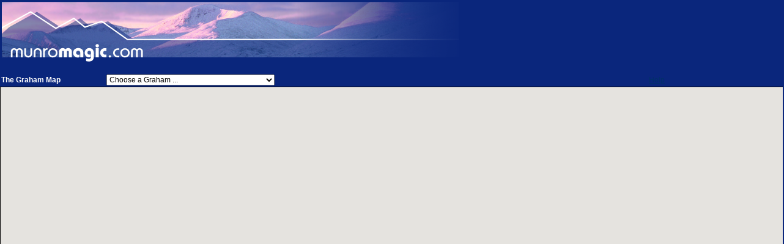

--- FILE ---
content_type: text/html;charset=UTF-8
request_url: http://munromagic.com/TheMunroMap.cfm?MountainType=G&CFID=d232c303-efc9-4030-8fb8-d93eec958283&CFTOKEN=0
body_size: 3928
content:







 



 




	
		
		
		
		
		
		
		
		
	











	









 


 


















<!DOCTYPE HTML PUBLIC "-//W3C//DTD HTML 4.0 Transitional//EN">

<html>
<head>
	<title>The Graham Map - Munromagic.com</title>

<link rel="stylesheet" type="text/css" href="Munromagic.css">
<style>
div.markerTooltip, div.markerDetail {
   color: black;
   font-weight: bold;
   background-color: white;
   white-space: nowrap;
   margin: 0;
   padding: 2px 4px;
   border: 1px solid black;
}
</style>

<script type="text/javascript" src="http://maps.googleapis.com/maps/api/js?key=AIzaSyAAE3rWQxuCza0EuPo9CechQ9c0ktVY6JY&sensor=false"></script>	
<script type="text/Javascript">
	
	var Lat=57.2;
	var Lon=-4.151445;
	
	var map;
	var timeOut=150;
	var arrLoadedMtns=new Array();
	var overviewMap;
	var LoadCount=0;
	
	var selMountains;
	
	//Munro Markers
	var icon0 = new google.maps.MarkerImage('images/MountainIcon.png', 
		new google.maps.Size(20, 18),
		null,
		new google.maps.Point(10, 9));

	//Climbed Marker
	var iconC = new google.maps.MarkerImage('images/MountainClimbedIcon.png', 
		new google.maps.Size(20, 18),
		null,
		new google.maps.Point(10, 9));
		
	
	//Shadow Markers
	var shadow = new google.maps.MarkerImage('images/MountainIconShadow.png', 
		new google.maps.Size(30, 17),
		null,
		new google.maps.Point(10, 9));

	
	//Corbett Markers
	var icon1 = new google.maps.MarkerImage('images/CorbettIcon.png', 
		new google.maps.Size(20, 18),
		null,
		new google.maps.Point(10, 9));	

	//EW Markers
	var icon2 = new google.maps.MarkerImage('images/EWIcon.png', 
		new google.maps.Size(20, 18),
		null,
		new google.maps.Point(10, 9));		


	//Graham Markers
	var icon4 = new google.maps.MarkerImage('images/GIcon.png', 
		new google.maps.Size(20, 18),
		null,
		new google.maps.Point(10, 9));		
	
	//Accommodation Markers
	var icon3 = new google.maps.MarkerImage('images/bed.png', 
		new google.maps.Size(26, 20),
		null,
		new google.maps.Point(13, 10));		

	var iconCircle = new google.maps.MarkerImage(
		'images/RedCircleMarker.png', 
		new google.maps.Size(40, 40),
		null,
		new google.maps.Point(20, 20));	

function initMap(){

	var mapOptions = {
		zoom: 7,
		center: new google.maps.LatLng(Lat, Lon),
		disableDefaultUI: true,
		mapTypeId: google.maps.MapTypeId.TERRAIN,
		  zoomControl: true,
		  zoomControlOptions: {
			style: google.maps.ZoomControlStyle.SMALL
		  },
		navigationControl: false,
		mapTypeControl: true,
		scaleControl: true,
		panControl: true
	}

	map = new google.maps.Map(document.getElementById("map"), mapOptions);

	var request=new XMLHttpRequest();
	
	var XmlHttpStr="GetMountainsAsXML.cfm?UserID=0&MountainType=G";
	
	request.open("GET",XmlHttpStr,true);
	request.onreadystatechange = function(){
	if(request.readyState==4)
		{
		//Loadstatus.innerHTML=" Loading XML ... ";
		var xmlDoc=request.responseXML;
		items=xmlDoc.documentElement.getElementsByTagName("item");
		setTimeout(LoadMountains,timeOut);
		}
	}
	request.send(null);	
	
}

var curItem=0;
var theBounds= new google.maps.LatLngBounds();
function LoadMountains(){
//console.log("XML has :"+items.length);
	if ( curItem < items.length ) 
		{
		var themax=items.length;
		while (curItem < themax) 
			{
			var blMatch=0;
			var rank=items[curItem].getAttribute("Rank");
			for (i=0;i<arrLoadedMtns.length;i++)
				{
				if (arrLoadedMtns[i][0]==rank)
					{
					blMatch=1;
					}
				}
			if (blMatch == 0)
				{

				var name=items[curItem].getAttribute("Name");
				var lat=items[curItem].getAttribute("lat");
				var lon=items[curItem].getAttribute("lon");
				var type=items[curItem].getAttribute("Type");
				var climbed=items[curItem].getAttribute("Climbed");
				addOption(name,lat,lon);
				var point=new google.maps.LatLng(parseFloat(lat),parseFloat(lon));
				var marker=CreateMarker(point,curItem,name,items[curItem].getAttribute("Altitude"),rank,type,climbed);
				theBounds=theBounds.extend(point);
				//alert("Plotting "+curItem+"");
				//console.log(marker);
				marker.setMap(map);
				//console.log(rank);
				arrLoadedMtns[arrLoadedMtns.length]=[rank,marker];
				}
			curItem++;
			}
		//window.status="Loading " + themax + " of " + mountains.length ;
		//Loadstatus.innerHTML= " Loading " + themax + " of " + mountains.length ;
		window.setTimeout(LoadMountains,timeOut);
		}
	else 
		{
		window.status= "Done";
		//Loadstatus.innerHTML="Done";
		map.fitBounds(theBounds);
		BuildSelect();
		curItem=0;
		}
}


	function CreateMarker(point,number,name,altitude,rank,type,climbed){
	if (type == "M")
		{
		 var temp = new google.maps.Marker({
			position: point,
			map: map,
			shadow: shadow,
			icon: (climbed==0 ? icon0 : iconC),
			title: name,
			zIndex: 10
		});			
		var altfeet=Math.round(parseInt(altitude)/0.3048);
		var html="<table cellpadding=0 cellspacing=0 border=0 style='width:400px;height:150px'><tr><td valign='middle' style='width: 200px; height:120px'><div style='width: 200px; height:120px'><table border=0 cellpadding=4 cellspacing=1 width=200 height=120><tr class='midblue' align='center'><td colspan=2 height=30><b>"+name+"</b></td></tr><tr class='lightblue'><td><b>Altitude</b></td><td align='center'>"+altitude+" m<br>"+altfeet+" ft</td></tr><tr class='lightblue'><td colspan=2 align='center'><a href='MountainInfo.cfm?Mountain="+rank+"'>View Details</td></tr></table></div></td><td valign='middle' align='center'><table cellpadding=0 cellspacing=0 style='border: 1px solid ##0A267C'><tr><td><img src='http://www.munromagic.com/sendminimagetomap.cfm?Mountain="+rank+"'></td></tr></table></td></tr></table>";
		}
	else if (type == "C")
		{
		 var temp = new google.maps.Marker({
			position: point,
			map: map,
			shadow: shadow,
			icon: (climbed==0 ? icon1 : iconC),
			title: name,
			zIndex: 10
		});	
		var altfeet=Math.round(parseInt(altitude)/0.3048);
		var html="<table cellpadding=0 cellspacing=0 border=0 style='width:400px;height:150px'><tr><td valign='middle' style='width: 200px; height:120px'><div style='width: 200px; height:120px'><table border=0 cellpadding=4 cellspacing=1 width=200 height=120><tr class='midblue' align='center'><td colspan=2 height=30><b>"+name+"</b></td></tr><tr class='lightblue'><td><b>Altitude</b></td><td align='center'>"+altitude+" m<br>"+altfeet+" ft</td></tr><tr class='lightblue'><td colspan=2 align='center'><a href='MountainInfo.cfm?Mountain="+rank+"'>View Details</td></tr></table></div></td><td valign='middle' align='center'><table cellpadding=0 cellspacing=0 style='border: 1px solid ##0A267C'><tr><td><img src='http://www.munromagic.com/sendminimagetomap.cfm?Mountain="+rank+"'></td></tr></table></td></tr></table>";
		}	
	else if (type == "EW")
		{
		 var temp = new google.maps.Marker({
			position: point,
			map: map,
			shadow: shadow,
			icon: (climbed==0 ? icon2 : iconC),
			title: name,
			zIndex: 10
		});	
		var altfeet=Math.round(parseInt(altitude)/0.3048);
		var html="<table cellpadding=0 cellspacing=0 border=0 style='width:400px;height:150px'><tr><td valign='middle' style='width: 200px; height:120px'><div style='width: 200px; height:120px'><table border=0 cellpadding=4 cellspacing=1 width=200 height=120><tr class='midblue' align='center'><td colspan=2 height=30><b>"+name+"</b></td></tr><tr class='lightblue'><td><b>Altitude</b></td><td align='center'>"+altitude+" m<br>"+altfeet+" ft</td></tr><tr class='lightblue'><td colspan=2 align='center'><a href='MountainInfo.cfm?Mountain="+rank+"'>View Details</td></tr></table></div></td><td valign='middle' align='center'><table cellpadding=0 cellspacing=0 style='border: 1px solid ##0A267C'><tr><td><img src='http://www.munromagic.com/sendminimagetomap.cfm?Mountain="+rank+"'></td></tr></table></td></tr></table>";
		}	
	else if (type == "G")
		{
		 var temp = new google.maps.Marker({
			position: point,
			map: map,
			shadow: shadow,
			icon: (climbed==0 ? icon4 : iconC),
			title: name,
			zIndex: 10
		});	
		var altfeet=Math.round(parseInt(altitude)/0.3048);
		var html="<table cellpadding=0 cellspacing=0 border=0 style='width:400px;height:150px'><tr><td valign='middle' style='width: 200px; height:120px'><div style='width: 200px; height:120px'><table border=0 cellpadding=4 cellspacing=1 width=200 height=120><tr class='midblue' align='center'><td colspan=2 height=30><b>"+name+"</b></td></tr><tr class='lightblue'><td><b>Altitude</b></td><td align='center'>"+altitude+" m<br>"+altfeet+" ft</td></tr><tr class='lightblue'><td colspan=2 align='center'><a href='MountainInfo.cfm?Mountain="+rank+"'>View Details</td></tr></table></div></td><td valign='middle' align='center'><table cellpadding=0 cellspacing=0 style='border: 1px solid ##0A267C'><tr><td><img src='http://www.munromagic.com/sendminimagetomap.cfm?Mountain="+rank+"'></td></tr></table></td></tr></table>";
		}		
	else if (type == "A")
		{
		 var temp = new google.maps.Marker({
			position: point,
			map: map,
			shadow: shadow,
			icon: (climbed==0 ? icon3 : iconC),
			title: name,
			zIndex: 10
		});	
		rank=rank-1000;
		var link='<a href="AccommodationInfo.cfm?ID='+rank+'&Pop=1" onclick="return hs.htmlExpand(this, { width:900, objectType: \'iframe\' } )">View Details</a>';
		var html="<table cellpadding=0 cellspacing=0 border=0 style='width:400px;height:150px'><tr><td valign='middle' style='width: 200px; height:120px'><div style='width: 200px; height:120px'><table border=0 cellpadding=4 cellspacing=1 width=200 height=120><tr class='midblue' align='center'><td colspan=2 height=30><b>"+name+"</b></td></tr><tr class='lightblue'><td colspan=2 align='center'>"+link+"</td></tr></table></div></td><td valign='middle' align='center'><table cellpadding=0 cellspacing=0 style='border: 1px solid ##0A267C'><tr><td><img src='http://www.munromagic.com/sendaccomimagetomap.cfm?ID="+rank+"'></td></tr></table></td></tr></table>";
		}
	var infowindow = new google.maps.InfoWindow({
    content: html
	});

	google.maps.event.addListener(temp, 'click', function() {
	infowindow.open(map,temp);
	});
	
	return temp;
	}
	
function BuildSelect(){
selMountains=document.getElementById('selMountains');
arrMountains.sort();
for(i=0;i<arrMountains.length;i++)
	{
	var arrTemp=arrMountains[i].split(":");
	var j=selMountains.length;
	selMountains[j] = new Option(arrTemp[0],i,false,false );
	}
}

function GoToMountain(){
var i=selMountains.options[selMountains.selectedIndex].value;
var arrTemp=arrMountains[i].split(":");

var mapOptions = {
	zoom: 13,
	center: new google.maps.LatLng(parseFloat(arrTemp[1]),parseFloat(arrTemp[2]))
}
map.setOptions(mapOptions);
}

function ZoomFromInfo(rank){
var i=0;
map.closeInfoWindow(); 
while(i<mountains.length)
	{
	if(rank==mountains[i].getAttribute("Rank"))
		{
		center=new google.maps.LatLng(parseFloat(mountains[i].getAttribute("lat")), parseFloat(mountains[i].getAttribute("lon")));
		map.setCenter(center,5);
		break;
		}
	i++;
	}
}

var selMountains;
var arrMountains=new Array();
function addOption(txt,lat,lon) {
var i=arrMountains.length;
arrMountains[i]=""+txt+":"+lat+":"+lon+"";
}

function ShowHelp()
{
var LaunchHeight=450;
var LaunchWidth=620;

if (screen.width)
	{
	var intX=(screen.width/2)-390;
	var intY=(screen.height/2)-300;	
	}
else
	{
	var intX=20;	
	var inty=20;	
	}

HelpWin = window.open("GoogleMapHelp.cfm", "HelpWin", config="height=" + LaunchHeight + ",width=" + LaunchWidth + "screenX="+intX+",screenY="+intY+",top="+intY+",left="+intX+",scrollbars")
}

</script>

</head>

<body bgcolor="#0A267C" topmargin=0 leftmargin=0 onLoad="initMap()">
<div>
<table>
<tr>
<td><img src="Images/GoogleMapHeader.png"></td>


</tr>
</table>
<table align="center" cellpadding=0 width="100%" border=0 bgcolor="#0A267C">
<tr>

<td width=170><b style="color:white">The Graham Map</b></td>
<td align="left"><select name="Mountains" onChange="GoToMountain()" id="selMountains" class="formelem"><option value=0 selected>Choose a Graham ...</select></td>

<td width=40 align="center"><a href="javascript:ShowHelp()">Help</a></td>
<td width=40 align="right">&nbsp;</td>
<td width="140" id="tdTitle" align="left" style="color:white">&nbsp;</td>
</tr>
</table>
</div>
<div id="map" style="width:100%; height:83%; border:solid 1px">
	<div id="ItemList" class="ItemList"></div>
</div>
<script src="http://www.google-analytics.com/urchin.js" type="text/javascript">
</script>
<script type="text/javascript">
_uacct = "UA-416244-1";
urchinTracker();
</script>
</body>
</html>


--- FILE ---
content_type: text/javascript
request_url: http://maps.googleapis.com/maps-api-v3/api/js/64/1c/marker.js
body_size: 23578
content:
google.maps.__gjsload__('marker', function(_){var bVa=function(a,b){const c=_.Da(b);a.mh.set(c,b);_.wq(a.nh)},cVa=function(a,b){if(a.nh.has(b)){_.In(b,"UPDATE_BASEMAP_COLLISION");_.In(b,"UPDATE_MARKER_COLLISION");_.In(b,"REMOVE_COLLISION");a.nh.delete(b);var c=a.oh;const d=_.Da(b);c.mh.has(d)&&(c.mh.delete(d),b.Vo=null,_.wq(c.nh));_.sca(a.mh,b)}},dVa=function(a,b){a.nh.has(b)||(a.nh.add(b),_.En(b,"UPDATE_BASEMAP_COLLISION",()=>{a.ph.add(b);a.qh.eq()}),_.En(b,"UPDATE_MARKER_COLLISION",()=>{a.qh.eq()}),_.En(b,"REMOVE_COLLISION",()=>{cVa(a,b)}),
bVa(a.oh,b),_.rca(a.mh,b))},eVa=function(a){return`${_.Hm(a)}-internal-${a}`},fVa=function(a,b){b=(a=a.__e3_)&&a[b];return!!b&&Object.values(b).some(c=>c.ZC)},gVa=function(a,b,c){return new _.Dn(a,`${b}${"_removed"}`,c,0,!1)},hVa=function(a,b,c){return new _.Dn(a,`${b}${"_added"}`,c,0,!1)},CR=function(a){return a?_.ir.has(a)?_.ir.get(a):a instanceof ShadowRoot?CR(a.host):CR(a.parentNode):null},iVa=function(a){var b=1;return()=>{--b||a()}},DR=function(a){return a instanceof _.kC},ER=function(a){return DR(a)?
a.getSize():a.size},jVa=function(a,b){if(!(a&&b&&a.isConnected&&b.isConnected))return!1;a=a.getBoundingClientRect();b=b.getBoundingClientRect();return b.x+b.width<a.x-0||b.x>a.x+a.width+0||b.y+b.height<a.y-0||b.y>a.y+a.height+0?!1:!0},kVa=function(a,b){_.VI().mh.load(new _.uL(a),c=>{b(c&&c.size)})},lVa=function(a,b){a=a.getBoundingClientRect();b=b instanceof Element?b.getBoundingClientRect():a;return{offset:new _.Go(b.x-a.x,b.y-a.y),size:new _.Ko(b.width,b.height)}},FR=function(a){a=new DOMMatrixReadOnly(a.transform);
return{offsetX:a.m41,offsetY:a.m42}},GR=function(a){const b=window.devicePixelRatio||1;return Math.round(a*b)/b},mVa=function(a,{clientX:b,clientY:c}){const {height:d,left:e,top:f,width:g}=a.getBoundingClientRect();return{Sh:GR(b-(e+g/2)),Th:GR(c-(f+d/2))}},nVa=function(a,b){if(!a||!b)return null;a=a.getProjection();return _.Kx(b,a)},oVa=function(a,b){const c=_.ZL(a);if(!b||!c)return!1;a=Math.abs(c.clientX-b.clientX);b=Math.abs(c.clientY-b.clientY);return a*a+b*b>=4},pVa=function(a,b){const c=[];
c.push("@-webkit-keyframes ",b," {\n");_.Hb(a.frames,d=>{c.push(d.time*100+"% { ");c.push("-webkit-transform: translate3d("+d.translate[0]+"px,",d.translate[1]+"px,0); ");c.push("-webkit-animation-timing-function: ",d.qn,"; ");c.push("}\n")});c.push("}\n");return c.join("")},qVa=function(a,b){for(let c=0;c<a.frames.length-1;c++){const d=a.frames[c+1];if(b>=a.frames[c].time&&b<d.time)return c}return a.frames.length-1},rVa=function(a){if(a.mh)return a.mh;a.mh="_gm"+Math.round(Math.random()*1E4);var b=
pVa(a,a.mh);HR||(HR=_.yl("style"),HR.type="text/css",document.querySelectorAll("HEAD")[0].appendChild(HR));b=HR.textContent+b;b=_.El(b);HR.textContent=_.Ti(new _.Si(b));return a.mh},sVa=function(a){a=a.get("collisionBehavior");return a==="REQUIRED_AND_HIDES_OPTIONAL"||a==="OPTIONAL_AND_HIDES_LOWER_PRIORITY"},tVa=function(a,b,c=!1){if(!b.get("internalMarker")){_.N(a,149055);c?_.N(a,149060):a instanceof _.mo?_.N(a,149057):a instanceof _.Xo&&(_.N(a,149059),a.get("standAlone")&&_.N(a,149058));c=a.get("styles")||
[];Array.isArray(c)&&c.some(e=>"stylers"in e)&&_.N(a,174113);sVa(b)&&_.N(a,149062);b.get("anchorPoint")&&_.N(a,149064);c=b.get("animation");c===1&&_.N(a,149065);c===2&&_.N(a,149066);b.get("clickable")===!1&&(_.N(a,149091),b.get("title")&&_.N(a,149063));b.get("draggable")&&(_.N(a,149069),b.get("clickable")===!1&&_.N(a,149070));b.get("visible")===!1&&_.N(a,149081);b.get("crossOnDrag")&&_.N(a,149067);b.get("cursor")&&_.N(a,149068);b.get("label")&&_.N(a,149080);b.get("title")&&_.N(a,149090);b.get("opacity")!=
null&&_.N(a,149082);b.get("optimized")===!0?_.N(a,149085):b.get("optimized")===!1&&_.N(a,149071);b.get("zIndex")!=null&&_.N(a,149092);c=b.get("icon");var d=new IR;(d=!c||c===d.icon.url||c.url===d.icon.url)?_.N(a,173084):_.N(a,173083);typeof c==="string"?_.N(a,149079):c&&c.url!=null?(c.anchor&&_.N(a,149074),c.labelOrigin&&_.N(a,149075),c.origin&&_.N(a,149076),c.scaledSize&&_.N(a,149077),c.size&&_.N(a,149078)):c&&c.path!=null?(c=c.path,c===0?_.N(a,149088):c===1?_.N(a,149072):c===2?_.N(a,149073):c===
3?_.N(a,149086):c===4?_.N(a,149087):_.N(a,149089)):DR(c)&&_.N(a,149083);b.get("shape")&&(_.N(a,149084),d&&_.N(a,162762));if(c=b.get("place"))c.placeId?_.N(a,149093):_.N(a,149094),b.get("attribution")&&_.N(a,149061)}},vVa=function(a,b,c){uVa(a,c,d=>{a.set(b,d);const e=d?ER(d):null;b==="viewIcon"&&d&&e&&a.mh&&a.mh(e,d.anchor,d.labelOrigin);d=a.get("modelLabel");a.set("viewLabel",d?{text:d.text||d,color:_.vm(d.color,"#000000"),fontWeight:_.vm(d.fontWeight,""),fontSize:_.vm(d.fontSize,"14px"),fontFamily:_.vm(d.fontFamily,
"Roboto,Arial,sans-serif"),className:d.className||""}:null)})},uVa=function(a,b,c){b?DR(b)?c(b):b.path!=null?c(a.nh(b)):(_.xm(b)||(b.size=b.size||b.scaledSize),b.size?c(b):(b.url||(b={url:b}),kVa(b.url,d=>{b.size=d||new _.Ko(24,24);c(b)}))):c(null)},wVa=function(a){const b=a.get("mapPixelBoundsQ");var c=a.get("icon");const d=a.get("position");if(!b||!c||!d)return a.get("visible")!==!1;const e=c.anchor||_.$o,f=c.size.width+Math.abs(e.x);c=c.size.height+Math.abs(e.y);return d.x>b.minX-f&&d.y>b.minY-
c&&d.x<b.maxX+f&&d.y<b.maxY+c?a.get("visible")!==!1:!1},xVa=function(a,b){a.origin=b;_.wq(a.nh)},JR=function(a){a.mh&&(_.Ix(a.mh),a.mh=null)},yVa=function(a,b,c){_.XI(()=>{a.style.webkitAnimationDuration=c.duration?c.duration+"ms":"";a.style.webkitAnimationIterationCount=`${c.ln}`;a.style.webkitAnimationName=b||""})},zVa=function(){const a=[];for(let b=0;b<KR.length;b++){const c=KR[b];c.tick();c.mh||a.push(c)}KR=a;KR.length===0&&(window.clearInterval(LR),LR=null)},MR=function(a){return a?a.__gm_at||
_.$o:null},BVa=function(a,b){var c=1,d=a.animation;var e=d.frames[qVa(d,b)];var f;d=a.animation;(f=d.frames[qVa(d,b)+1])&&(c=(b-e.time)/(f.time-e.time));b=MR(a.element);d=a.element;f?(c=(0,AVa[e.qn||"linear"])(c),e=e.translate,f=f.translate,c=new _.Go(Math.round(c*f[0]-c*e[0]+e[0]),Math.round(c*f[1]-c*e[1]+e[1]))):c=new _.Go(e.translate[0],e.translate[1]);c=d.__gm_at=c;d=c.x-b.x;b=c.y-b.y;if(d!==0||b!==0)c=a.element,e=new _.Go(_.um(c.style.left)||0,_.um(c.style.top)||0),e.x+=d,e.y+=b,_.xx(c,e);_.Tn(a,
"tick")},EVa=function(a,b,c){let d;var e;if(e=c.zH!==!1)e=_.Lq(),e=e.mh.uh||e.mh.rh&&_.qw(e.mh.version,7);e?d=new CVa(a,b,c):d=new DVa(a,b,c);d.start();return d},PR=function(a){a.qh&&(NR(a.Vh),a.qh.release(),a.qh=null);a.mh&&_.Ix(a.mh);a.mh=null;a.ph&&_.Ix(a.ph);a.ph=null;OR(a,!0);a.elements=[]},QR=function(a){return a.get("clickable")!==!1},OR=function(a,b=!1){a.wh?a.Ah=!0:(_.Tn(a,b?"ELEMENTS_REMOVED":"CLEAR_TARGET"),a.targetElement&&_.Ix(a.targetElement),a.targetElement=null,a.sh&&(a.sh.unbindAll(),
a.sh.release(),a.sh=null,NR(a.xh),a.xh=null),a.wj&&a.wj.remove(),a.th&&a.th.remove())},GVa=function(a,b){const c=a.getIcon();if(c){var d=c.url!=null;a.mh&&a.Nh===d&&(_.Ix(a.mh),a.mh=null);a.Nh=!d;var e;d&&(e={rt:()=>{}});a.mh=RR(a,b,a.mh,c,e);FVa(a,c,SR(a))}},KVa=function(a){var b=a.getLabel();if(b){if(!a.qh){const e=a.qh=new HVa(a.getPanes(),b,a.get("opacity"),a.get("visible"),a.ri);a.Vh=[_.En(a,"label_changed",()=>{e.setLabel(a.get("label"))}),_.En(a,"opacity_changed",()=>{e.setOpacity(a.get("opacity"))}),
_.En(a,"panes_changed",()=>{var f=a.get("panes");e.wm=f;JR(e);_.wq(e.nh)}),_.En(a,"visible_changed",()=>{e.setVisible(a.get("visible"))})]}if(b=a.getIcon()){var c=a.mh,d=SR(a);c=IVa(a,b,d,MR(c)||_.$o);d=ER(b);d=b.labelOrigin||new _.Go(d.width/2,d.height/2);DR(b)&&(b=b.getSize().width,d=new _.Go(b/2,b/2));xVa(a.qh,new _.Go(c.x+d.x,c.y+d.y));a.qh.setZIndex(JVa(a));_.xq(a.qh.nh)}}},MVa=function(a){if(!a.zh){a.oh&&(a.uh&&_.Gn(a.uh),a.oh.cancel(),a.oh=null);var b=a.get("animation");if(b=LVa[b]){var c=
b.options;a.mh&&(a.zh=!0,a.set("animating",!0),b=EVa(a.mh,b.icon,c),a.oh=b,a.uh=_.Pn(b,"done",()=>{a.set("animating",!1);a.oh=null;a.set("animation",null)}))}}},NR=function(a){if(a)for(let b=0,c=a.length;b<c;b++)_.Gn(a[b])},SR=function(a){return _.Lq().transform?Math.min(1,a.get("scale")||1):1},IVa=function(a,b,c,d){const e=a.getPosition(),f=ER(b);var g=(b=TR(b))?b.x:f.width/2;a.Ch.x=e.x+d.x-Math.round(g-(g-f.width/2)*(1-c));b=b?b.y:f.height;a.Ch.y=e.y+d.y-Math.round(b-(b-f.height/2)*(1-c));return a.Ch},
JVa=function(a){let b=a.get("zIndex");a.Ll&&(b=1E6);_.sm(b)||(b=Math.min(a.getPosition().y,999999));return b},TR=function(a){return DR(a)?a.getAnchor():a.anchor},FVa=function(a,b,c){const d=ER(b);a.size.width=c*d.width;a.size.height=c*d.height;a.set("size",a.size);const e=a.get("anchorPoint");if(!e||e.mh)b=TR(b),a.anchorPoint.x=c*(b?d.width/2-b.x:0),a.anchorPoint.y=-c*(b?b.y:d.height),a.anchorPoint.mh=!0,a.set("anchorPoint",a.anchorPoint)},RR=function(a,b,c,d,e){if(DR(d))a=NVa(a,b,c,d);else if(d.url!=
null){const f=d.origin||_.$o;a=a.get("opacity");const g=_.vm(a,1);c?(c.firstChild.__src__!==d.url&&_.wL(c.firstChild,d.url),_.yL(c,d.size,f,d.scaledSize),c.firstChild.style.opacity=`${g}`):(e=e||{},e.TA=!_.Jq.th,e.alpha=!0,e.opacity=a,c=_.xL(d.url,null,f,d.size,null,d.scaledSize,e),c.style.display="none",b.appendChild(c));a=c}else b=c||_.yx("div",b),b.textContent="",c=_.gs(),e=_.tx(b).createElement("canvas"),e.width=d.size.width*c,e.height=d.size.height*c,e.style.width=_.Bm(d.size.width),e.style.height=
_.Bm(d.size.height),_.Mq(b,d.size),b.appendChild(e),_.xx(e,_.$o),_.Pq(e),e=e.getContext("2d"),e.lineCap=e.lineJoin="round",e.scale(c,c),c=new _.gHa(e),e.beginPath(),c.mi(d.BG,d.anchor.x,d.anchor.y,d.rotation||0,d.scale),d.fillOpacity&&(e.fillStyle=d.fillColor,e.globalAlpha=d.fillOpacity,e.fill()),d.strokeWeight&&(e.lineWidth=d.strokeWeight,e.strokeStyle=d.strokeColor,e.globalAlpha=d.strokeOpacity,e.stroke()),_.eJ(b,_.vm(a.get("opacity"),1)),a=b;c=a;c.Jy=d;return c},OVa=function(a,b){a.wj&&a.th&&a.element===
b||(a.element=b,a.wj&&a.wj.remove(),a.th&&a.th.remove(),a.wj=_.oy(b,{xl(c){a.wh++;_.$x(c);_.Tn(a,"mousedown",c.mh)},Ml(c){a.wh--;!a.wh&&a.Ah&&_.WI(this,()=>{a.Ah=!1;OR(a);_.xq(a.rh)},0);_.by(c);_.Tn(a,"mouseup",c.mh)},ml:({event:c,Dq:d})=>{if(a.get("clickable")!==!1||a.getDraggable())_.dx(c.mh),c.button===3?d||c.button===3&&_.Tn(a,"rightclick",c.mh):d?_.Tn(a,"dblclick",c.mh):(_.Tn(a,"click",c.mh),_.N(window,171150))},yu:c=>{_.cy(c);_.Tn(a,"contextmenu",c.mh)}}),a.th=new _.NB(b,b,{st(c){_.Tn(a,"mouseout",
c)},tt(c){_.Tn(a,"mouseover",c)}}))},NVa=function(a,b,c,d){c=c||_.yx("div",b);_.er(c);b===a.getPanes().overlayMouseTarget?(b=d.element.cloneNode(!0),_.eJ(b,0),c.appendChild(b)):c.appendChild(d.element);b=d.getSize();c.style.width=_.Io(b);c.style.height=_.Jo(b);c.style.pointerEvents="none";c.style.userSelect="none";_.Pn(d,"changed",()=>{a.nh()});return c},UR=function(a){const b=a.marker.get("place");a=a.marker.get("position");return b&&b.location||a},VR=function(a,b){a.ph&&a.ph.has(b)&&({marker:a}=
a.ph.get(b),b.xn=PVa(a),b.xn&&(b=a.getMap())&&_.N(b,184438))},RVa=function(a,b){if(a.ph){var {hF:c,marker:d}=a.ph.get(b);for(const e of QVa)c.push(hVa(d,e,()=>{VR(a,b)})),c.push(gVa(d,e,()=>{!PVa(d)&&b.xn&&VR(a,b)}))}},SVa=function(a){const b=a.nh.__gm;a.mh.bindTo("mapPixelBounds",b,"pixelBounds");a.mh.bindTo("panningEnabled",a.nh,"draggable");a.mh.bindTo("panes",b)},TVa=function(a){const b=a.nh.__gm;_.En(a.uh,"dragging_changed",()=>{b.set("markerDragging",a.marker.get("dragging"))});b.set("markerDragging",
b.get("markerDragging")||a.marker.get("dragging"))},VVa=function(a){a.rh.push(_.Sn(a.mh,"panbynow",a.nh.__gm));UVa.forEach(b=>{a.rh.push(_.En(a.mh,b,c=>{const d=a.wh?UR(a):a.marker.get("internalPosition");c=new _.OB(d,c,a.mh.get("position"));_.Tn(a.marker,b,c)}))})},WVa=function(a){const b=()=>{a.marker.get("place")?a.mh.set("draggable",!1):a.mh.set("draggable",!!a.marker.get("draggable"))};a.rh.push(_.En(a.uh,"draggable_changed",b));a.rh.push(_.En(a.uh,"place_changed",b));b()},XVa=function(a){a.rh.push(_.En(a.nh,
"projection_changed",()=>{WR(a)}));a.rh.push(_.En(a.uh,"position_changed",()=>{WR(a)}));a.rh.push(_.En(a.uh,"place_changed",()=>{WR(a)}))},ZVa=function(a){a.rh.push(_.En(a.mh,"dragging_changed",()=>{if(a.mh.get("dragging"))a.zh=a.qh.fo(),a.zh&&_.EM(a.qh,a.zh);else{a.zh=null;a.yh=null;var b=a.qh.getPosition();if(b&&(b=_.Jr(b,a.nh.get("projection")),b=YVa(a,b))){const c=_.Kx(b,a.nh.get("projection"));a.marker.get("place")||(a.xh=!1,a.marker.set("position",b),a.xh=!0);a.qh.setPosition(c)}}}));a.rh.push(_.En(a.mh,
"deltaclientposition_changed",()=>{var b=a.mh.get("deltaClientPosition");if(b&&(a.zh||a.yh)){var c=a.yh||a.zh;a.yh={clientX:c.clientX+b.clientX,clientY:c.clientY+b.clientY};b=a.Mh.Mm(a.yh);b=_.Jr(b,a.nh.get("projection"));c=a.yh;var d=YVa(a,b);d&&(a.marker.get("place")||(a.xh=!1,a.marker.set("position",d),a.xh=!0),d.equals(b)||(b=_.Kx(d,a.nh.get("projection")),c=a.qh.fo(b)));c&&_.EM(a.qh,c)}}))},$Va=function(a){if(a.oh){a.mh.bindTo("scale",a.oh);a.mh.bindTo("position",a.oh,"pixelPosition");const b=
a.nh.__gm;a.oh.bindTo("latLngPosition",a.marker,"internalPosition");a.oh.bindTo("focus",a.nh,"position");a.oh.bindTo("zoom",b);a.oh.bindTo("offset",b);a.oh.bindTo("center",b,"projectionCenterQ");a.oh.bindTo("projection",a.nh)}},bWa=function(a){if(a.oh){const b=new aWa(a.nh instanceof _.Xo);b.bindTo("internalPosition",a.oh,"latLngPosition");b.bindTo("place",a.marker);b.bindTo("position",a.marker);b.bindTo("draggable",a.marker);a.mh.bindTo("draggable",b,"actuallyDraggable")}},WR=function(a){if(a.xh){var b=
UR(a);b&&a.qh.setPosition(_.Kx(b,a.nh.get("projection")))}},YVa=function(a,b){const c=a.nh.__gm.get("snappingCallback");return c&&(a=c({latLng:b,overlay:a.marker}))?a:b},PVa=function(a){return QVa.some(b=>fVa(a,b))},dWa=function(a,b,c){if(b instanceof _.mo){const d=b.__gm;Promise.all([d.nh,d.oh]).then(([{Mh:e},f])=>{cWa(a,b,c,e,f)})}else cWa(a,b,c,null)},cWa=function(a,b,c,d,e=!1){const f=new Map,g=h=>{var k=b instanceof _.mo;const n=k?h.__gm.Qr.map:h.__gm.Qr.streetView,p=n&&n.nh===b,r=p!==a.contains(h);
n&&r&&(k?(h.__gm.Qr.map.dispose(),h.__gm.Qr.map=null):(h.__gm.Qr.streetView.dispose(),h.__gm.Qr.streetView=null));!a.contains(h)||!k&&h.get("mapOnly")||p||(b instanceof _.mo?(k=b.__gm,h.__gm.Qr.map=new eWa(h,b,c,_.vM(k,h),d,k.Bh,f)):h.__gm.Qr.streetView=new eWa(h,b,c,_.Ik,null,null,null),tVa(b,h,e))};_.En(a,"insert",g);_.En(a,"remove",g);a.forEach(g)},YR=function(a){return _.gs()/(a.webkitBackingStorePixelRatio||a.mozBackingStorePixelRatio||a.msBackingStorePixelRatio||a.oBackingStorePixelRatio||a.backingStorePixelRatio||
1)},fWa=function(a,b,c){a=a.mh;a.width=b;a.height=c;return a},gWa=function(a){const b=[];a.yj.forEach(c=>{b.push(c)});b.sort((c,d)=>c.zIndex-d.zIndex);return b},hWa=function(a){const b=gWa(a),c=a.getContext(),d=YR(c);a=a.fi.size;c.clearRect(0,0,Math.ceil(a.Sh*d),Math.ceil(a.Th*d));b.forEach(e=>{c.globalAlpha=_.vm(e.opacity,1);c.drawImage(e.image,e.Cz,e.Dz,e.Bz,e.vz,Math.round(e.dx*d),Math.round(e.dy*d),e.vr*d,e.rr*d)})},iWa=function(a,b,c){if(c.dx>a||c.dy>b||c.dx+c.vr<a||c.dy+c.rr<b)a=!1;else a:{var d=
c.pw.shape;a-=c.dx;b-=c.dy;if(!d)throw Error("Shape cannot be null.");c=d.coords||[];switch(d.type.toLowerCase()){case "rect":a=c[0]<=a&&a<=c[2]&&c[1]<=b&&b<=c[3];break a;case "circle":d=c[2];a-=c[0];b-=c[1];a=a*a+b*b<=d*d;break a;default:d=c,c=d.length,d[0]==d[c-2]&&d[1]==d[c-1]||d.push(d[0],d[1]),a=_.KFa(a,b,d)!=0}}return a},ZR=function(a,b,c,d){var e=b.gj,f=a.nh.get();if(!f)return null;f=f.fi.size;c=_.FM(a.oh,e,new _.Go(c,d));if(!c)return null;a=new _.Go(c.iu.Zh*f.Sh,c.iu.ai*f.Th);const g=[];c.dl.yj.forEach(h=>
g.push(h));g.sort((h,k)=>k.zIndex-h.zIndex);c=null;for(e=0;d=g[e];++e){f=d.pw;if(f.clickable===!1)continue;f=f.JA;if(iWa(a.x,a.y,d)){c=f;break}}c&&(b.gk=d);return c},kWa=function(a,b){if(!b.FB){b.FB=!0;var c=_.Ir(a.get("projection")),d=b.qu;if(d){d.dx<-64||d.dy<-64||d.dx+d.vr>64||d.dy+d.rr>64?(_.zq(a.oh,b),d=a.nh.search(_.zt)):(d=b.latLng,d=new _.Go(d.lat(),d.lng()),b.gj=d,_.yM(a.ph,{gj:d,marker:b}),d=_.GFa(a.nh,d));for(let f=0,g=d.length;f<g;++f){var e=d[f];const h=e.dl||null;if(e=jWa(a,h,e.rH||
null,b,c))b.yj[_.Wn(e)]=e,_.zq(h.yj,e)}}}},lWa=function(a,b){b.FB&&(b.FB=!1,a.oh.contains(b)?a.oh.remove(b):a.ph.remove({gj:b.gj,marker:b}),_.nm(b.yj,(c,d)=>{delete b.yj[c];d.dl.yj.remove(d)}))},mWa=function(a,b){a.tiles[_.Wn(b)]=b;var c={Zh:b.dj.x,ai:b.dj.y,ii:b.zoom};const d=_.Ir(a.get("projection"));var e=_.Sy(a.fi,c);e=new _.Go(e.mh,e.nh);const {min:f,max:g}=_.BI(a.fi,c,64/a.fi.size.Sh);c=_.tp(f.mh,f.nh,g.mh,g.nh);_.JFa(c,d,e,(h,k)=>{h.rH=k;h.dl=b;b.Zp[_.Wn(h)]=h;_.wM(a.nh,h);const n=(a.ph.search(h)||
[]).map(p=>p.marker);a.oh.forEach(p=>{n.push(p)});for(let p=0,r=n.length;p<r;++p){k=n[p];const t=jWa(a,b,h.rH,k,d);t&&(k.yj[_.Wn(t)]=t,_.zq(b.yj,t))}});b.div&&b.yj&&a.qh(b.div,b.yj)},nWa=function(a,b){b&&(delete a.tiles[_.Wn(b)],b.yj.forEach(c=>{b.yj.remove(c);delete c.pw.yj[_.Wn(c)]}),_.nm(b.Zp,(c,d)=>{a.nh.remove(d)}))},jWa=function(a,b,c,d,e){if(!(e&&c&&d.latLng&&b))return null;var f=e.fromLatLngToPoint(c);c=e.fromLatLngToPoint(d.latLng);if(!c||!f)return null;e=a.fi.size;a=_.mBa(a.fi,new _.Wq(c.x,
c.y),new _.Wq(f.x,f.y),b.zoom);c.x=a.Zh*e.Sh;c.y=a.ai*e.Th;a=d.zIndex;_.sm(a)||(a=c.y);a=Math.round(a*1E3)+Number(_.Wn(d))%1E3;f=d.qu;b={image:f.image,Cz:f.Cz,Dz:f.Dz,Bz:f.Bz,vz:f.vz,dx:f.dx+c.x,dy:f.dy+c.y,vr:f.vr,rr:f.rr,zIndex:a,opacity:d.opacity,dl:b,pw:d};return b.dx>e.Sh||b.dy>e.Th||b.dx+b.vr<0||b.dy+b.rr<0?null:b},oWa=function(a){return typeof a==="string"?($R.has(a)||$R.set(a,{url:a}),$R.get(a)):a},uWa=function(a,b,c){const d=new _.tr,e=new _.tr,f=new pWa;new qWa(a,d,new IR,f,c);const g=_.tx(b.getDiv()).createElement("canvas"),
h={};a=_.tp(-100,-300,100,300);const k=new _.iN(a);a=_.tp(-90,-180,90,180);const n=_.IFa(a,(w,y)=>w.marker===y.marker);let p=null,r=null;const t=new _.Vo(null),v=b.__gm;v.nh.then(w=>{v.sh.register(new rWa(h,v,t,w.Mh.tk));_.ow(w.vs,y=>{if(y&&p!==y.fi){r&&r.unbindAll();var D=p=y.fi;r=new sWa(h,d,e,function(H,M){return new tWa(M,new aS(H,M,g,D),H)},k,n,p);r.bindTo("projection",b);t.set(r.mh())}})});_.GM(b,t,"markerLayer",-1)},wWa=function(a){a.Pt||(a.Pt=_.XI(()=>{a.Pt=0;const b=a.Dv;a.Dv={};const c=
a.Kw;for(const d of Object.values(b))vWa(a,d);c&&!a.Kw&&a.gu.forEach(d=>{vWa(a,d)})}))},vWa=function(a,b){var c=b.get("place");c=c?c.location:b.get("position");b.set("internalPosition",c);b.changed=a.mM;if(!b.get("animating"))if(a.eD.remove(b),!c||b.get("visible")==0||b.__gm&&b.__gm.Vo)a.gu.remove(b);else{a.Kw&&!a.iF&&a.gu.getSize()>=256&&(a.Kw=!1);c=b.get("optimized");const e=b.get("draggable"),f=!!b.get("animation");var d=b.get("icon");const g=!!d&&d.path!=null;d=DR(d);const h=b.get("label")!=null;
a.iF||c==0||e||f||g||d||h||!c&&a.Kw?_.zq(a.gu,b):(a.gu.remove(b),_.zq(a.eD,b))}},xWa=function(a,b){const c=new _.lq;c.onAdd=()=>{};c.onContextLost=()=>{};c.onRemove=()=>{};c.onContextRestored=()=>{};c.onDraw=({transformer:d})=>{a.onDraw(d)};_.bu.add(c);c.setMap(b);return c},yWa=function(a){a.sh||(a.sh=setTimeout(()=>{const b=[...a.ph].filter(c=>!c.Op).length;b>0&&a.ki.Eh(a.map,b);a.sh=0},0))},BWa=function(a,b){a.qh.has(b)||(a.qh.add(b),_.vz(_.uz(),()=>{if(a.map){var c=[];for(const d of a.qh){if(!d.map)continue;
const e=d.targetElement;e.parentNode||c.push(d);const f=d.Vo!==!1&&bS(d)||d.Ys,g=_.no(a.map);g||(a.th||(a.th=a.nh.attachShadow({mode:_.Hq[166]?"open":"closed"}),a.th.append(a.rh,a.mh)),a.nh.append(e));g&&e.parentElement===g||!g&&e.parentElement===a.nh?e.setAttribute("slot",f?zWa:AWa):e.style.visibility=f?"hidden":"";d.Xm(!f);d.sw=!1}a.qh.clear();for(const d of c)d.Jz(!0)}}))},CWa=function(a){cS||(cS=new ResizeObserver(b=>{for(const c of b)c.target.dispatchEvent(new CustomEvent("marker-resize",{detail:c.contentRect}))}));
cS.observe(a)},FWa=function(a,b){const c=_.Da(b);let d=dS.get(c);d||(d=new DWa(b),dS.set(c,d));b=d;EWa(a,b.Wn);b.ph.add(a);yWa(b);CWa(a.targetElement)},GWa=function(a){a=_.Da(a);(a=dS.get(a))&&a.requestRedraw()},HWa=function(a,b){b=_.Da(b);(b=dS.get(b))&&BWa(b,a)},IWa=function(a){let b=0,c=0;for(const d of a)switch(d){case "ArrowLeft":--b;break;case "ArrowRight":b+=1;break;case "ArrowDown":c+=1;break;case "ArrowUp":--c}return{deltaX:b,deltaY:c}},fS=function(a,b,c=!0){a.mh.position=a.yh;eS(a,b,c)},
eS=function(a,b,c=!0){b.preventDefault();b.stopImmediatePropagation();gS(a);JWa(a);a.nh&&(a.nh.release(),a.nh=null);c&&hS(a.mh,"dragend",b)},iS=function(a,b){if(b){a.oh.style.display="";b=a.mh.anchorTop||"-100%";let c=a.mh.anchorLeft||"-50%";b==="0"&&(b="0px");c==="0"&&(c="0px");a.oh.style.left=`calc(-1 * ${c})`;a.oh.style.top=`calc(-1 * ${b})`}else a.oh.style.display="none"},LWa=function(a){a.oh.style.opacity="0.5";a.oh.style.position="absolute";iS(a,!1);a.oh.style.transform="translate(-50%, -50%)";
a.oh.style.zIndex="-1";KWa(a);const b=a.mh.Dp;b.addEventListener("pointerenter",a.Ch);b.addEventListener("pointerleave",a.Fh);b.addEventListener("focus",a.Ch);b.addEventListener("blur",a.Fh)},MWa=function(a,b=!1){return a.ph?_.Fz:b?"pointer":_.nma},jS=function(a){const b=a.mh.zk;b&&b.appendChild(a.oh)},KWa=function(a){a.oh.children[0]?.remove();var b=a.mh,c;if(!(c=b.dragIndicator)){if(!b.Av){const {url:d,scaledSize:e}=(new IR).mh;b.Av=new Image(e.width,e.height);b.Av.src=d;b.Av.alt=""}c=b.Av}a.oh.appendChild(c);
jS(a)},OWa=function(a){if(!a.mh.CA){a.nh=new _.jN((c,d)=>{var e=a.mh;e.ti&&_.Tn(e.ti,"panbynow",c,d)});_.DM(a.nh,!0);var b=NWa(a.mh);_.CM(a.nh,b);a.nh.ph=a.qh}},PWa=function(a,b){gS(a);a.qh=!1;a.nh&&(a.nh.ph=!1);a.rh=a.mh.fo();a.wh=_.ZL(b)},QWa=function(a,b){var c=_.ZL(b);if(c){b=c.clientX;c=c.clientY;var d=b-a.wh.clientX,e=c-a.wh.clientY;a.wh={clientX:b,clientY:c};b={clientX:a.rh.clientX+d,clientY:a.rh.clientY+e};a.rh=b;a.mh.TC(b)}},RWa=function(a,b){a.rh=a.mh.fo();a.yh=a.mh.position;a.wh=_.ZL(b);
a.ph=!0;OWa(a);a.mh.Dp.setAttribute("aria-grabbed","true");kS(a.mh);a.mh.Dp.style.zIndex="2147483647";a.oh.style.opacity="1";iS(a,!0);hS(a.mh,"dragstart",b)},SWa=function(a){a.qh&&(a.rh=a.mh.fo())},lS=function(a){_.ny!==2?(document.removeEventListener("pointermove",a.Ah),document.removeEventListener("pointerup",a.sh),document.removeEventListener("pointercancel",a.sh)):(document.removeEventListener("touchmove",a.Ah,{passive:!1}),document.removeEventListener("touchend",a.sh),document.removeEventListener("touchcancel",
a.sh),document.removeEventListener("touchstart",a.sh));gS(a);JWa(a);a.nh&&(a.nh.release(),a.nh=null)},gS=function(a){const b=a.mh.Dp;b.removeEventListener("keydown",a.Vh);b.removeEventListener("keyup",a.Yh);b.removeEventListener("blur",a.Oh)},TWa=function(a){if(a.zh.size===0)a.xh=0;else{var {deltaX:b,deltaY:c}=IWa(a.zh),d=1;_.hM(a.Hh)&&(d=a.Hh.next());var e=Math.round(3*d*b);d=Math.round(3*d*c);e===0&&(e=b);d===0&&(d=c);e={clientX:a.rh.clientX+e,clientY:a.rh.clientY+d};a.rh=e;a.mh.TC(e);a.xh=window.setTimeout(()=>
{TWa(a)},10)}},JWa=function(a){a.ph=!1;a.qh=!1;a.wh=null;a.rh=null;clearTimeout(a.xh);a.xh=0;a.yh=null;a.Eh=null;a.uh=null;const b=a.mh.Dp,c=a.mh.zIndex;a.oh.style.opacity="0.5";b.setAttribute("aria-grabbed","false");b.style.zIndex=c==null?"":`${c}`;UWa(a.mh)},EWa=function(a,b){a.FA=b;if(a.Zu){var c=a.getAttribute("aria-describedby");c=c?c.split(" "):[];c.push(b);a.setAttribute("aria-describedby",c.join(" "))}},bS=function(a){return a.collisionBehavior!=="REQUIRED"&&!a.Ll&&!!a.map&&!!a.position},
NWa=function(a){return a.ti?a.ti.get("pixelBounds"):null},hS=function(a,b,c){_.Tn(a,b,new _.OB(a.Qp,c,a.jw?new _.Go(a.jw.Sh,a.jw.Th):null))},kS=function(a){_.Tn(a,"REMOVE_COLLISION")},UWa=function(a){a.style.cursor=a.Gj?MWa(a.Gj,a.bw):a.bw?"pointer":""},mS=function(a,b=!1){bS(a)&&(a.ti&&dVa(a.ti.Hh,a),_.Tn(a,"UPDATE_MARKER_COLLISION"),b&&a.yx&&_.Tn(a,"UPDATE_BASEMAP_COLLISION"))},VWa=function(a){a.aq.then(()=>{_.Pr(a,"marker-view");a.style.position="absolute";a.style.left="0px"})},WWa=function(a){if(a.En.get("isOpen")){var {width:b}=
a.getBoundingClientRect();a.En.set("anchorPoint",new _.Go(b?b/2:0,0))}},nS=function(a){a.style.pointerEvents=a.Py?"none":a.MF?"auto":""},oS=function(a){a.xn=a.bw||!!a.Zu},XWa=function(a,b=!1){if(a.Ys||!a.al)a.En.set("pixelPosition",null);else if(a.En.get("isOpen"))if(b)requestAnimationFrame(()=>{const {offsetX:c,offsetY:d}=FR(a.Vx);a.En.set("pixelPosition",new _.Go(c,d))});else{const {offsetX:c,offsetY:d}=FR(a.Vx);a.En.set("pixelPosition",new _.Go(c,d))}},YWa=function(a,b){var c;if(c=a.Gj)c=a.Gj,
c=c.uh&&b.timeStamp-c.uh>=500?!0:c.th;if(!c&&a.Qp){a.gmpDraggable||a.focus();hS(a,"click",b);if(a.gmpClickable||_.Fn(a,"gmp-click"))c=new pS,_.Tn(a,"gmp-click",c),a.dispatchEvent(c);a.ki.th(b)}},ZWa=function(a){!a.wj&&a.map&&a.ti&&(a.YC=!0,a.wj=_.oy(a,{ml:({event:b,Dq:c})=>{a.MF?(_.dx(b.mh),b.button===3||c||YWa(a,b.mh)):a===b.mh.target||a.Py||(console.debug('To make AdvancedMarkerElement clickable and provide better accessible experiences, use addListener() to register a "click" event on the AdvancedMarkerElement instance.'),
a.ki.wh(a.map))}}),a.UA=_.uma({draggable:a.wF,NE:new _.eC(a.map,"gestureHandling"),vl:a.ti.qm}),_.ow(a.UA,a.lF),a.YC=!1)},qS=function(a){const b=c=>c.nodeType===Node.TEXT_NODE&&c.nodeValue!=null&&!/\S/.test(c.nodeValue);return a.childNodes.length>0?([...a.childNodes].every(b)&&_.yn(_.dq(a,"AdvancedMarkerElement is displaying empty text content. If you want a pin to appear, make sure to remove any whitespace between the <gmp-advanced-marker> tags.")),[...a.childNodes]):a.jl&&a.jl.contains(a.nm)?[a.nm]:
[]},$Wa=function(a,b,c){if(b&&c&&({altitude:b}=new _.Jp(b),b>0||b<0))throw a.ki.xh(window),_.Om("Draggable AdvancedMarkerElement with non-zero altitude is not supported");},rS=function(a){if(a.Lk){const b=_.Da(a.Lk),c=dS.get(b);c&&(c.ph.delete(a),c.isEmpty()&&(c.dispose(),dS.delete(b)));cS&&cS.unobserve(a.targetElement);_.Tn(a,"REMOVE_FOCUS");_.Tn(a,"REMOVE_COLLISION");a.Mh&&(a.Jk&&(a.Mh.Ol(a.Jk),a.Jk=null),a.Mh=null);a.Gj&&lS(a.Gj);a.rE?.remove();a.MH?.remove();a.HG?.remove();a.iG?.remove();a.UA?.removeListener(a.lF);
a.wj&&(a.wj.remove(),a.wj=null);a.En.set("map",null);a.yx=null;a.ti=null;a.Lk=null;a.sw=!0}},sS=function(a){if(a.ti&&!a.Ll){var b=a.ti.Bh;b&&(a.xn&&a.al&&!a.Vo?b.Hh(a):_.Tn(a,"REMOVE_FOCUS"))}},bXa=function(a){var b=a.ti.get("baseMapType");b=b&&(!b.mapTypeId||!Object.values(_.Ts).includes(b.mapTypeId));a.yx=a.OF&&!b;if(!a.Op||a.position)a.yx?GWa(a.map):aXa(a)},cXa=function(a){if(!a.Op){var b=a.ti.mh;b.TB.then(()=>{const c=_.hq(b,"ADVANCED_MARKERS");if(!c.isAvailable){a.ti&&a.ti.ei();for(const d of c.mh)b.log(d);
a.ki.uh(a.map);a.dispose()}})}},dXa=function(a){a.ki.Ch(a.map);a.ki.ph(a.map,a.Py);if(a.bw){const b=_.Fn(a,"gmp-click");a.ki.nh(a.map,b)}a.gmpDraggable&&a.ki.qh(a.map);a.title&&a.ki.rh(a.map);a.zIndex!==null&&a.ki.sh(a.map);a.Xl()>0&&a.ki.mh(a.map);a.ki.oh(a.map,a.collisionBehavior)},tS=function(a,b){a.Gj&&SWa(a.Gj);if(b){a.style.transform=`${`translate(${a.anchorLeft||"-50%"}, ${a.anchorTop||"-100%"})`} ${`translate(${b.x}px, ${b.y}px)`}`;const c=a.style.willChange?a.style.willChange.replace(/\s+/g,
"").split(","):[];c.includes("transform")||_.vz(_.uz(),()=>{c.push("transform");a.style.willChange=c.join(",")},a,a)}a.al=b;sS(a)},aXa=function(a){var b=nVa(a.Lk,a.Qp);a.Jk?a.Jk.setPosition(b,a.Xl()):a.Mh&&(b=new _.lN(a.Mh.tk,a,b,a.Mh,null,a.Xl(),a.HK),a.Mh.Bj(b),a.Jk=b)};_.Go.prototype.Wy=_.da(14,function(){return Math.sqrt(this.x*this.x+this.y*this.y)});
var QVa=["click","dblclick","rightclick","contextmenu"],eXa=class extends _.Xn{constructor(){super();this.constraint=0;this.mh=!1}position_changed(){this.mh||(this.mh=!0,this.set("rawPosition",this.get("position")),this.mh=!1)}rawPosition_changed(){if(!this.mh){this.mh=!0;var a=this.set,b;var c=this.get("rawPosition");if(c){(b=this.get("snappingCallback"))&&(c=b(c));b=c.x;c=c.y;var d=this.get("referencePosition");d&&(this.constraint===2?b=d.x:this.constraint===1&&(c=d.y));b=new _.Go(b,c)}else b=null;
a.call(this,"position",b);this.mh=!1}}},fXa=class{constructor(a,b,c,d,e=0,f=0){this.width=c;this.height=d;this.offsetX=e;this.offsetY=f;this.nh=new Float64Array(2);this.nh[0]=a;this.nh[1]=b;this.mh=new Float32Array(2)}transform(a){a.Su(1,this.nh,this.mh,0,0,0);this.mh[0]+=this.offsetX;this.mh[1]+=this.offsetY}isVisible(a){return this.mh[0]>=-this.width&&this.mh[0]<=a.width+this.width&&this.mh[1]>=-this.height&&this.mh[1]<=a.height+this.height}equals(a){return this.nh[0]===a.nh[0]&&this.nh[1]===a.nh[1]&&
this.width===a.width&&this.height===a.height&&this.offsetX===a.offsetX&&this.offsetY===a.offsetY}oh(a){return this.mh[0]>a.right||this.mh[0]+this.width<a.left||this.mh[1]>a.bottom||this.mh[1]+this.height<a.top?!1:!0}},AVa={linear:a=>a,["ease-out"]:a=>1-Math.pow(a-1,2),["ease-in"]:a=>Math.pow(a,2)},uS=class{constructor(a){this.frames=a;this.mh=""}},HR;var LVa={[1]:{options:{duration:700,ln:"infinite"},icon:new uS([{time:0,translate:[0,0],qn:"ease-out"},{time:.5,translate:[0,-20],qn:"ease-in"},{time:1,translate:[0,0],qn:"ease-out"}])},[2]:{options:{duration:500,ln:1},icon:new uS([{time:0,translate:[0,-500],qn:"ease-in"},{time:.5,translate:[0,0],qn:"ease-out"},{time:.75,translate:[0,-20],qn:"ease-in"},{time:1,translate:[0,0],qn:"ease-out"}])},[3]:{options:{duration:200,Wy:20,ln:1,zH:!1},icon:new uS([{time:0,translate:[0,0],qn:"ease-in"},{time:1,
translate:[0,-20],qn:"ease-out"}])},[4]:{options:{duration:500,Wy:20,ln:1,zH:!1},icon:new uS([{time:0,translate:[0,-20],qn:"ease-in"},{time:.5,translate:[0,0],qn:"ease-out"},{time:.75,translate:[0,-10],qn:"ease-in"},{time:1,translate:[0,0],qn:"ease-out"}])}};var IR=class{constructor(){this.icon={url:_.hs("api-3/images/spotlight-poi3",!0),scaledSize:new _.Ko(26,37),origin:new _.Go(0,0),anchor:new _.Go(13,37),labelOrigin:new _.Go(13,14)};this.nh={url:_.hs("api-3/images/spotlight-poi-dotless3",!0),scaledSize:new _.Ko(26,37),origin:new _.Go(0,0),anchor:new _.Go(13,37),labelOrigin:new _.Go(13,14)};this.mh={url:_.hs("api-3/images/drag-cross",!0),scaledSize:new _.Ko(13,11),origin:new _.Go(0,0),anchor:new _.Go(7,6)};this.shape={coords:[13,0,4,3.5,0,12,2.75,21,
13,37,23.5,21,26,12,22,3.5],type:"poly"}}};var gXa=class extends _.Xn{constructor(a,b){super();this.nh=a;this.mh=b;vS||(vS=new IR)}changed(a){a!=="modelIcon"&&a!=="modelShape"&&a!=="modelCross"&&a!=="modelLabel"||_.vz(_.uz(),this.oh,this,this)}oh(){const a=this.get("modelIcon");var b=this.get("modelLabel");vVa(this,"viewIcon",a||b&&vS.nh||vS.icon);vVa(this,"viewCross",vS.mh);b=this.get("useDefaults");let c=this.get("modelShape");c||a&&!b||(c=vS.shape);this.get("viewShape")!==c&&this.set("viewShape",c)}},vS;var hXa=class extends _.Xn{constructor(){super();this.nh=!1;this.mh=wVa(this);this.set("shouldRender",this.mh)}changed(){if(!this.nh){var a=wVa(this);this.mh!==a&&(this.mh=a,this.nh=!0,this.set("shouldRender",this.mh),this.nh=!1)}}};var aWa=class extends _.Xn{constructor(a){super();this.nh=a;this.mh=!1}internalPosition_changed(){if(!this.mh){this.mh=!0;var a=this.get("position"),b=this.get("internalPosition");a&&b&&!a.equals(b)&&this.set("position",this.get("internalPosition"));this.mh=!1}}draggable_changed(){if(!this.mh){this.mh=!0;if(this.nh){const a=this.get("place");a?this.set("internalPosition",a.location):this.set("internalPosition",this.get("position"))}this.get("place")?this.set("actuallyDraggable",!1):this.set("actuallyDraggable",
this.get("draggable"));this.mh=!1}}position_changed(){this.draggable_changed()}place_changed(){this.draggable_changed()}};var HVa=class{constructor(a,b,c,d,e){this.wm=a;this.label=b;this.opacity=c;this.visible=d;this.origin=void 0;this.zIndex=0;this.ph=this.qh=this.mh=null;this.nh=new _.vq(this.rh,0,this);this.oh=e;this.wm=a;this.label=b;this.opacity=c;this.visible=d}setOpacity(a){this.opacity=a;_.wq(this.nh)}setLabel(a){this.label=a;_.wq(this.nh)}setVisible(a){this.visible=a;_.wq(this.nh)}setZIndex(a){this.zIndex=a;_.wq(this.nh)}release(){this.wm=null;JR(this)}rh(){if(this.wm&&this.label&&this.visible!==!1){var a=this.wm.markerLayer,
b=this.label;this.mh?a.appendChild(this.mh):(this.mh=document.createElement("div"),a.appendChild(this.mh),this.mh.style.transform="translateZ(0)");a=this.mh;this.origin&&_.xx(a,this.origin);var c=a.firstElementChild;c||(c=document.createElement("div"),a.appendChild(c),c.style.height="100px",c.style.transform="translate(-50%, -50px)",c.style.display="table",c.style.borderSpacing="0");let d=c.firstElementChild;d||(d=document.createElement("div"),c.appendChild(d),d.style.display="table-cell",d.style.verticalAlign=
"middle",d.style.whiteSpace="nowrap",d.style.textAlign="center");c=d.firstElementChild||_.yx("div",d);c.textContent=b.text;c.style.color=b.color;c.style.fontSize=b.fontSize;c.style.fontWeight=b.fontWeight;c.style.fontFamily=b.fontFamily;c.className=b.className;c.setAttribute("aria-hidden","true");if(this.oh&&b!==this.ph){this.ph=b;const {width:e,height:f}=c.getBoundingClientRect();b=new _.Ko(e,f);b.equals(this.qh)||(this.qh=b,this.oh(b))}_.eJ(c,_.vm(this.opacity,1));_.zx(a,this.zIndex)}else JR(this)}};var CVa=class{constructor(a,b,c){this.element=a;this.animation=b;this.options=c;this.nh=!1;this.mh=null}start(){this.options.ln=this.options.ln||1;this.options.duration=this.options.duration||1;_.Nn(this.element,"webkitAnimationEnd",()=>{this.nh=!0;_.Tn(this,"done")});yVa(this.element,rVa(this.animation),this.options)}cancel(){this.mh&&(this.mh.remove(),this.mh=null);yVa(this.element,null,{});_.Tn(this,"done")}stop(){this.nh||(this.mh=_.Nn(this.element,"webkitAnimationIteration",()=>{this.cancel()}))}};var KR=[],LR=null,DVa=class{constructor(a,b,c){this.element=a;this.animation=b;this.ln=-1;this.mh=!1;this.startTime=0;c.ln!=="infinity"&&(this.ln=c.ln||1);this.duration=c.duration||1E3}start(){KR.push(this);LR||(LR=window.setInterval(zVa,10));this.startTime=Date.now();this.tick()}cancel(){this.mh||(this.mh=!0,BVa(this,1),_.Tn(this,"done"))}stop(){this.mh||(this.ln=1)}tick(){if(!this.mh){var a=Date.now();BVa(this,(a-this.startTime)/this.duration);a>=this.startTime+this.duration&&(this.startTime=Date.now(),
this.ln!=="infinite"&&(this.ln--,this.ln||this.cancel()))}}};var iXa=_.ra.DEF_DEBUG_MARKERS,wS=class extends _.Xn{constructor(a,b,c){super();this.qh=this.mh=null;this.Vh=[];this.Nh=!1;this.targetElement=null;this.Oh=!1;this.ph=null;this.elements=[];this.zh=!0;this.wh=0;this.oh=this.Ph=this.ei=this.Yh=null;this.Ah=!1;this.element=this.th=this.wj=this.sh=this.uh=this.xh=null;this.Bh=!1;this.rq=null;this.rh=new _.vq(()=>{var d=this.get("panes"),e=this.get("scale");if(!d||!this.getPosition()||this.getVisible()===!1||_.sm(e)&&e<.1&&!this.Ll)PR(this);else{GVa(this,
d.markerLayer);if(!this.wh){var f=this.getIcon();if(f){var g=f.url;e=QR(this);var h=this.getDraggable(),k=this.get("title")||"",n=k;n||(n=(n=this.getLabel())?n.text:"");if(e||h||n){var p=!e&&!h&&!k,r=DR(f),t=TR(f),v=this.get("shape"),w=ER(f),y={};if(_.Bx())f=w.width,w=w.height,r=new _.Ko(f+16,w+16),f={url:_.LB,size:r,anchor:t?new _.Go(t.x+8,t.y+8):new _.Go(Math.round(f/2)+8,w+8),scaledSize:r};else{const D=f.scaledSize||w;(_.Jq.nh||_.Jq.mh)&&v&&(y.shape=v,w=D);if(!r||v)f={url:_.LB,size:w,anchor:t,
scaledSize:D}}t=f.url!=null;this.Oh===t&&OR(this);this.Oh=!t;y=this.targetElement=RR(this,this.getPanes().overlayMouseTarget,this.targetElement,f,y);this.targetElement.style.pointerEvents=p?"none":"";if(p=y.querySelector("img"))p.style.removeProperty("position"),p.style.removeProperty("opacity"),p.style.removeProperty("left"),p.style.removeProperty("top");t=y;p=null;(f=t.getAttribute("usemap")||t.firstChild&&t.firstChild.getAttribute("usemap"))&&f.length&&(t=_.tx(t).getElementById(f.substring(1)))&&
(p=t.firstChild);p&&(p.tabIndex=-1,p.style.display="inline",p.style.position="absolute",p.style.left="0px",p.style.top="0px");iXa&&(y.dataset.debugMarkerImage=g);y=p||y;y.title=k;n&&this.vq().setAttribute("aria-label",n);this.Yw();h&&!this.sh&&(g=this.sh=new _.hHa(y,this.Eh,this.targetElement),this.Eh?(g.bindTo("deltaClientPosition",this),g.bindTo("position",this)):g.bindTo("position",this.yh,"rawPosition"),g.bindTo("containerPixelBounds",this,"mapPixelBounds"),g.bindTo("anchorPoint",this),g.bindTo("size",
this),g.bindTo("panningEnabled",this),this.xh||(this.xh=[_.Sn(g,"dragstart",this),_.Sn(g,"drag",this),_.Sn(g,"dragend",this),_.Sn(g,"panbynow",this)]));g=this.get("cursor")||"pointer";h?this.sh.set("draggableCursor",g):y.style.cursor=e?g:"";OVa(this,y)}}}d=d.overlayLayer;if(h=e=this.get("cross"))h=this.get("crossOnDrag"),h===void 0&&(h=this.get("raiseOnDrag")),h=h!==!1&&this.getDraggable()&&this.Ll;h?this.ph=RR(this,d,this.ph,e):(this.ph&&_.Ix(this.ph),this.ph=null);this.elements=[this.mh,this.ph,
this.targetElement];KVa(this);for(e=0;e<this.elements.length;++e)if(h=this.elements[e])d=h,g=h.Jy,k=MR(h)||_.$o,h=SR(this),g=IVa(this,g,h,k),_.xx(d,g),(g=_.Lq().transform)&&d.style.setProperty(g,h!==1?`scale(${h}) `:""),d&&_.zx(d,JVa(this));MVa(this);for(d=0;d<this.elements.length;++d)(e=this.elements[d])&&_.cJ(e);_.Tn(this,"UPDATE_FOCUS")}},0);this.Hh=a;this.ri=c;this.Eh=b||!1;this.yh=new eXa;this.yh.bindTo("position",this);this.Ch=new _.Go(0,0);this.size=new _.Ko(0,0);this.anchorPoint=new _.Go(0,
0);this.Jh=[_.En(this,"dragstart",this.oi),_.En(this,"dragend",this.ci),_.En(this,"panbynow",()=>{_.xq(this.rh)})];this.getPosition=_.xo("position");this.getPanes=_.xo("panes");this.getVisible=_.xo("visible");this.getIcon=_.xo("icon");this.getLabel=_.xo("label")}KG(){}get xn(){return this.Bh}set xn(a){this.Bh!==a&&(this.Bh=a,_.Tn(this,"UPDATE_FOCUS"))}get Ll(){return this.get("dragging")}panes_changed(){PR(this);_.wq(this.rh)}kp(a){this.set("position",a&&new _.Go(a.Sh,a.Th))}yt(){this.unbindAll();
this.set("panes",null);this.oh&&this.oh.stop();this.uh&&(_.Gn(this.uh),this.uh=null);this.oh=null;NR(this.Jh);this.Jh=[];PR(this);_.Tn(this,"RELEASED")}Fh(){var a;if(!(a=this.Yh!==QR(this)||this.ei!==this.getDraggable())){a=this.Ph;var b=this.get("shape");a=!(a==null||b==null?a===b:a.type===b.type&&_.FI(a.coords,b.coords))}a&&(this.Yh=QR(this),this.ei=this.getDraggable(),this.Ph=this.get("shape"),OR(this),_.wq(this.rh))}nh(){_.wq(this.rh)}position_changed(){this.Eh?_.xq(this.rh):_.wq(this.rh)}vq(){return this.targetElement}Yw(){const a=
this.vq();if(a){var b=!!this.get("title");b||(b=(b=this.getLabel())?!!b.text:!1);this.xn?a.setAttribute("role","button"):b?a.setAttribute("role","img"):a.removeAttribute("role")}}Dy(a){_.Tn(this,"click",a);_.N(window,171149)}Gt(){}Rs(a){_.dx(a);_.Tn(this,"click",a);_.N(window,171150)}Cy(){}getDraggable(){return!!this.get("draggable")}oi(){this.set("dragging",!0);this.yh.set("snappingCallback",this.Hh)}ci(){this.yh.set("snappingCallback",null);this.set("dragging",!1)}animation_changed(){this.zh=!1;
this.get("animation")?MVa(this):(this.set("animating",!1),this.oh&&this.oh.stop())}LF(a){const b=this.get("markerPosition");return this.rq&&b&&this.rq.size?jVa(a,this.targetElement):!1}};_.z=wS.prototype;_.z.shape_changed=wS.prototype.Fh;_.z.clickable_changed=wS.prototype.Fh;_.z.draggable_changed=wS.prototype.Fh;_.z.cursor_changed=wS.prototype.nh;_.z.scale_changed=wS.prototype.nh;_.z.raiseOnDrag_changed=wS.prototype.nh;_.z.crossOnDrag_changed=wS.prototype.nh;_.z.zIndex_changed=wS.prototype.nh;
_.z.opacity_changed=wS.prototype.nh;_.z.title_changed=wS.prototype.nh;_.z.cross_changed=wS.prototype.nh;_.z.icon_changed=wS.prototype.nh;_.z.visible_changed=wS.prototype.nh;_.z.dragging_changed=wS.prototype.nh;var UVa="click dblclick mouseup mousedown mouseover mouseout rightclick dragstart drag dragend contextmenu".split(" "),eWa=class{constructor(a,b,c,d,e,f,g){this.marker=a;this.nh=b;this.Mh=e;this.Ah=f;this.ph=g;this.xh=!0;this.yh=this.zh=null;this.rh=[];this.wh=b instanceof _.mo;f=UR(this);b=this.wh&&f?_.Kx(f,b.getProjection()):null;this.mh=new wS(d,!!this.wh,h=>{this.mh.rq=a.__gm.rq={...a.__gm.rq,PQ:h};a.__gm.ky&&a.__gm.ky()});_.En(this.mh,"RELEASED",()=>{var h=this.mh;if(this.ph&&this.ph.has(h)){({hF:h}=
this.ph.get(h));for(const k of h)k.remove()}this.ph&&this.ph.delete(this.mh)});this.Ah&&this.ph&&!this.ph.has(this.mh)&&(this.ph.set(this.mh,{marker:this.marker,hF:[]}),this.Ah.Ah(this.mh),VR(this,this.mh),RVa(this,this.mh));(this.qh=this.wh?new _.lN(e.tk,this.mh,b,e,()=>{if(this.mh.get("dragging")&&!this.marker.get("place")){var h=this.qh.getPosition();h&&(h=_.Jr(h,this.nh.get("projection")),this.xh=!1,this.marker.set("position",h),this.xh=!0)}}):null)&&e.Bj(this.qh);this.sh=new gXa(c,(h,k,n)=>{this.mh.rq=
a.__gm.rq={...a.__gm.rq,size:h,anchor:k,labelOrigin:n};a.__gm.ky&&a.__gm.ky()});this.oh=this.wh?null:new _.$M;this.th=this.wh?null:new hXa;this.uh=new _.Xn;this.uh.bindTo("position",this.marker);this.uh.bindTo("place",this.marker);this.uh.bindTo("draggable",this.marker);this.uh.bindTo("dragging",this.marker);this.sh.bindTo("modelIcon",this.marker,"icon");this.sh.bindTo("modelLabel",this.marker,"label");this.sh.bindTo("modelCross",this.marker,"cross");this.sh.bindTo("modelShape",this.marker,"shape");
this.sh.bindTo("useDefaults",this.marker,"useDefaults");this.mh.bindTo("icon",this.sh,"viewIcon");this.mh.bindTo("label",this.sh,"viewLabel");this.mh.bindTo("cross",this.sh,"viewCross");this.mh.bindTo("shape",this.sh,"viewShape");this.mh.bindTo("title",this.marker);this.mh.bindTo("cursor",this.marker);this.mh.bindTo("dragging",this.marker);this.mh.bindTo("clickable",this.marker);this.mh.bindTo("zIndex",this.marker);this.mh.bindTo("opacity",this.marker);this.mh.bindTo("anchorPoint",this.marker);this.mh.bindTo("markerPosition",
this.marker,"position");this.mh.bindTo("animation",this.marker);this.mh.bindTo("crossOnDrag",this.marker);this.mh.bindTo("raiseOnDrag",this.marker);this.mh.bindTo("animating",this.marker);this.th||this.mh.bindTo("visible",this.marker);SVa(this);TVa(this);VVa(this);this.wh?(WVa(this),XVa(this),ZVa(this)):($Va(this),this.oh&&(this.th.bindTo("visible",this.marker),this.th.bindTo("cursor",this.marker),this.th.bindTo("icon",this.marker),this.th.bindTo("icon",this.sh,"viewIcon"),this.th.bindTo("mapPixelBoundsQ",
this.nh.__gm,"pixelBoundsQ"),this.th.bindTo("position",this.oh,"pixelPosition"),this.mh.bindTo("visible",this.th,"shouldRender")),bWa(this))}dispose(){this.mh.set("animation",null);this.mh.yt();this.Mh&&this.qh?this.Mh.Ol(this.qh):this.mh.yt();this.th&&this.th.unbindAll();this.oh&&this.oh.unbindAll();this.sh.unbindAll();this.uh.unbindAll();this.rh.forEach(_.Gn);this.rh.length=0}};var aS=class{constructor(a,b,c,d){this.div=a;this.yj=b;this.mh=c;this.fi=d}getContext(){if(!this.context){const a=this.div,b=a.ownerDocument.createElement("canvas");_.Pq(b);b.style.position="absolute";b.style.top=b.style.left="0";const c=b.getContext("2d"),d=YR(c),e=this.fi.size;b.width=Math.ceil(e.Sh*d);b.height=Math.ceil(e.Th*d);b.style.width=_.Bm(e.Sh);b.style.height=_.Bm(e.Th);a.appendChild(b);this.context=c}return this.context}cE(a){const b=gWa(this),c=this.getContext(),d=YR(c),e=Math.round(a.dx*
d),f=Math.round(a.dy*d),g=Math.ceil(a.vr*d);a=Math.ceil(a.rr*d);const h=fWa(this,g,a),k=h.getContext("2d");k.translate(-e,-f);b.forEach(n=>{k.globalAlpha=_.vm(n.opacity,1);k.drawImage(n.image,n.Cz,n.Dz,n.Bz,n.vz,Math.round(n.dx*d),Math.round(n.dy*d),n.vr*d,n.rr*d)});c.clearRect(e,f,g,a);c.globalAlpha=1;c.drawImage(h,e,f)}};aS.prototype.OM=aS.prototype.cE;var pWa=class{constructor(){this.mh=_.VI().mh}load(a,b){return this.mh.load(new _.uL(a.url),c=>{if(c){var d=c.size,e=a.size||a.scaledSize||d;a.size=e;var f=a.scaledSize||d,g=a.anchor||new _.Go(e.width/2,e.height),h=f.width/d.width,k=f.height/d.height,n=a.origin?a.origin.x/h:0,p=a.origin?a.origin.y/k:0,r=-g.x;g=-g.y;var t=e.width/h,v=e.width,w=e.height/k,y=e.height;n*h+e.width>f.width&&(t=d.width-n*h,v=f.width);p*k+e.height>f.height&&(w=d.height-p*k,y=f.height);b({image:c,Cz:n,Dz:p,Bz:t,vz:w,dx:r,
dy:g,vr:v,rr:y})}else b(null)})}cancel(a){this.mh.cancel(a)}};var rWa=class{constructor(a,b,c,d){this.mh=b;this.nh=c;this.zIndex=40;this.oh=new _.mN(a,d,c)}Et(a){return a!=="dragstart"&&a!=="drag"&&a!=="dragend"}Mt(a,b){return b?ZR(this,a,-8,0)||ZR(this,a,0,-8)||ZR(this,a,8,0)||ZR(this,a,0,8):ZR(this,a,0,0)}handleEvent(a,b,c){const d=b.gk;if(a==="mouseout")this.mh.set("cursor",""),this.mh.set("title",null);else if(a==="mouseover"){var e=d.pw;this.mh.set("cursor",e.cursor);(e=e.title)&&this.mh.set("title",e)}let f;d&&a!=="mouseout"?f=d.pw.latLng:f=b.latLng;a===
"dblclick"&&_.Cn(b.domEvent);_.Tn(c,a,new _.OB(f,b.domEvent))}};var sWa=class extends _.wr{constructor(a,b,c,d,e,f,g){super();this.tiles=a;this.qh=d;this.oh=c;this.nh=e;this.ph=f;this.fi=g||_.ZB;b.mh=h=>{kWa(this,h)};b.onRemove=h=>{lWa(this,h)};b.forEach(h=>{kWa(this,h)})}mh(){return{fi:this.fi,rm:2,tl:this.tl.bind(this)}}tl(a,b={}){const c=document.createElement("div"),d=this.fi.size;c.style.width=`${d.Sh}px`;c.style.height=`${d.Th}px`;c.style.overflow="hidden";a={div:c,zoom:a.ii,dj:new _.Go(a.Zh,a.ai),Zp:{},yj:new _.tr};c.dl=a;mWa(this,a);let e=!1;return{Nj:()=>
c,jn:()=>e,loaded:new Promise(f=>{_.Pn(c,"load",()=>{e=!0;f()})}),release:()=>{const f=c.dl;c.dl=null;nWa(this,f);c.textContent="";b.Yj&&b.Yj()}}}};var tWa=class{constructor(a,b,c){this.nh=b;this.timeout=null;this.mh=!1;this.oh=0;this.yj=a;const d=this;a.mh=e=>{d.Pq(e,!0)};a.onRemove=e=>{d.onRemove(e)};this.div=c;a.getSize()?(this.mh=!0,this.fp()):queueMicrotask(()=>{_.Tn(c,"load")})}onRemove(a){this.Pq(a,!1)}Pq(a,b){this.oh++<4?b?this.nh.cE(a):this.nh.OM(a):this.mh=!0;this.timeout||(this.timeout=_.XI(this.fp.bind(this)))}fp(){this.mh&&hWa(this.nh);this.mh=!1;this.timeout=null;this.oh=0;queueMicrotask(()=>{_.Tn(this.div,"load")})}};var qWa=class{constructor(a,b,c,d,e){var f=oWa;this.markers=a;this.nh=b;this.mh=c;this.qh=f;this.ph=d;this.oh=e;this.markers.mh=g=>{this.Bu(g)};this.markers.onRemove=g=>{this.Bw(g)}}Bu(a){var b=a.get("internalPosition"),c=a.get("zIndex");const d=a.get("opacity"),e=a.__gm.Iy={JA:a,latLng:b,zIndex:c,opacity:d,yj:{}};b=a.get("useDefaults");c=a.get("icon");const f=a.get("shape")||c&&!b?a.get("shape"):this.mh.shape,g=c?this.qh(c):this.mh.icon,h=iVa(()=>{e===a.__gm.Iy&&(e.qu||e.kH)&&this.um(a,e,g,f)});
g.url?this.ph.load(g,k=>{e.qu=k;h()}):(e.kH=this.oh(g),h())}Bw(a){this.nh.remove(a.__gm.Iy);a.__gm.Iy=null}um(a,b,c,d){if(b.qu){c=c.size;var e=a.get("anchorPoint");if(!e||e.mh)e=new _.Go(b.qu.dx+c.width/2,b.qu.dy),e.mh=!0,a.set("anchorPoint",e)}else c=b.kH.size;d?d.coords=d.coords||d.coord:d={type:"rect",coords:[0,0,c.width,c.height]};b.shape=d;b.clickable=a.get("clickable");b.title=a.get("title")||null;b.cursor=a.get("cursor")||"pointer";_.zq(this.nh,b)}};var $R=new Map;var jXa=class{constructor(a,b,c,d){this.Dv={};this.Pt=0;this.Kw=!0;const e=this;this.eD=b;this.gu=c;this.iF=d;const f={animating:1,animation:1,attribution:1,clickable:1,cursor:1,draggable:1,flat:1,icon:1,label:1,opacity:1,optimized:1,place:1,position:1,shape:1,__gmHiddenByCollision:1,title:1,visible:1,zIndex:1};this.mM=function(g){g in f&&(delete this.changed,e.Dv[_.Wn(this)]=this,wWa(e))};a.mh=g=>{e.Bu(g)};a.onRemove=g=>{e.Bw(g)};a=a.elements;for(const g of Object.values(a))this.Bu(g)}Bu(a){this.Dv[_.Wn(a)]=
a;wWa(this)}Bw(a){delete a.changed;delete this.Dv[_.Wn(a)];this.eD.remove(a);this.gu.remove(a)}};var pS=class extends Event{constructor(){super("gmp-click",{bubbles:!0,composed:!0})}};var kXa=class{Ch(){}zh(){}nh(){}oh(){}ph(){}uh(){}xh(){}sh(){}qh(){}rh(){}wh(){}yh(){}mh(){}Ah(){}Bh(){}Fh(){}Eh(){}th(){}};var lXa=(0,_.Yi)`.yNHHyP-marker-view .IPAZAH-content-container\u003e*{pointer-events:none}.yNHHyP-marker-view .IPAZAH-content-container.HJDHPx-interactive\u003e*{pointer-events:auto}\n`;var AWa=eVa("visible-gmp-advanced-markers"),zWa=eVa("hidden-gmp-advanced-markers"),DWa=class{constructor(a){this.ki=mXa;this.sp=null;this.wh=!1;this.th=null;this.sh=0;this.uh=null;this.map=a;this.ph=new Set;this.qh=new Set;this.Wn=`maps-aria-${_.lo()}`;this.oh=document.createElement("span");this.oh.id=this.Wn;this.oh.textContent="To activate drag with keyboard, press Alt + Enter. Once in keyboard drag state, use the arrow keys to move the marker. To complete the drag, press the Enter key. To cancel, press Escape.";
this.oh.style.display="none";this.rh=document.createElement("div");this.mh=document.createElement("div");CSS.supports("content-visibility: hidden")?this.mh.style.contentVisibility="hidden":this.mh.style.visibility="hidden";var b=document.createElement("slot");b.setAttribute("name",AWa);this.rh.appendChild(b);b=document.createElement("slot");b.setAttribute("name",zWa);this.mh.appendChild(b);this.nh=document.createElement("div");this.nh.append(this.rh,this.mh);const c=a.__gm;this.yh=c.sq;this.xh=new Promise(d=>
{c.oh.then(e=>{this.map&&(e&&(this.sp=xWa(this,a)),this.wh=!0);d()})});_.Ru(lXa,this.map.getDiv());Promise.all([c.nh,this.xh]).then(([{wm:d}])=>{this.map&&d.overlayMouseTarget.append(this.oh,this.nh);this.uh=c.addListener("panes_changed",e=>{this.map&&e.overlayMouseTarget.append(this.oh,this.nh)})})}dispose(){this.sp&&(this.sp.setMap(null),this.sp=null);this.uh&&this.uh.remove();this.oh.remove();this.mh.remove();this.rh.remove();this.nh.remove();this.mh.textContent="";this.rh.textContent="";this.ph.clear();
this.qh.clear();this.map=null}isEmpty(){return this.ph.size===0}requestRedraw(){this.wh?this.sp&&this.sp.requestRedraw():this.xh.then(()=>{this.sp&&this.sp.requestRedraw()})}onDraw(a){if(this.map){var b=this.yh.offsetWidth,c=this.yh.offsetHeight,d=_.Vq(this.map.getZoom()||1,this.map.getTilt()||0,this.map.getHeading()||0);for(const h of this.ph.values()){a:{var e=h.HL;var f=this.map.getCenter();if(!e||!f){e=null;break a}f=_.qm(f.lng(),-180,180);var g=_.qm(e.lng,-180,180);f>0&&g<f-180?g+=360:f<0&&g>
f+180&&(g-=360);e=new _.Jp({altitude:e.altitude,lat:e.lat,lng:g},!0)}if(!e){h.kp(null,d);continue}e=a.fromLatLngAltitude(e);f=Array.from(e);e=g=[0,0,0];const k=e[0],n=e[1],p=e[2],r=1/(f[3]*k+f[7]*n+f[11]*p+f[15]);e[0]=(f[0]*k+f[4]*n+f[8]*p+f[12])*r;e[1]=(f[1]*k+f[5]*n+f[9]*p+f[13])*r;e[2]=(f[2]*k+f[6]*n+f[10]*p+f[14])*r;const {yL:t,fO:v}={yL:f[14]<0&&f[15]<0,fO:g};t?h.kp(null,d):h.kp({Sh:GR(v[0]/2*b),Th:GR(-v[1]/2*c)},d,{Sh:b,Th:c})}}}};var dS=new Map,mXa=new class extends kXa{Ch(a){a&&a&&_.N(a,181191)}zh(a){if(a){var b=a.getRenderingType();b!=="UNINITIALIZED"&&a&&_.N(a,159713);b==="RASTER"?a&&_.N(a,157416):b==="VECTOR"&&a&&_.N(a,157417)}}nh(a,b=!1){a&&_.N(a,158896);b&&a&&_.N(a,185214)}oh(a,b){b&&(b!=="REQUIRED"&&a&&_.N(a,160097),b==="REQUIRED_AND_HIDES_OPTIONAL"?a&&_.N(a,160098):b==="OPTIONAL_AND_HIDES_LOWER_PRIORITY"&&a&&_.N(a,160099))}ph(a,b){b?a&&_.N(a,159404):a&&_.N(a,159405)}uh(a){a&&_.N(a,159484)}xh(a){a&&_.N(a,160438)}sh(a){a&&
_.N(a,159521)}qh(a){a&&_.N(a,160103)}rh(a){a&&_.N(a,159805)}wh(a){a&&_.N(a,159490)}yh(a){a&&_.N(a,159812)}mh(a){a&&_.N(a,159609)}Ah(a){a&&_.N(a,160122)}Bh(a){a&&_.N(a,160106)}Fh(a){a&&_.N(a,160478)}Eh(a,b){const c=[{threshold:1E4,Gp:160636},{threshold:5E3,Gp:160635},{threshold:2E3,Gp:160634},{threshold:1E3,Gp:160633},{threshold:500,Gp:160632},{threshold:200,Gp:160631},{threshold:100,Gp:160630},{threshold:50,Gp:159732},{threshold:10,Gp:160629},{threshold:1,Gp:160628}];for(const {threshold:d,Gp:e}of c)if(b>=
d){a&&_.N(a,e);break}}th(a){window&&_.N(window,a instanceof KeyboardEvent?171152:171153)}},nXa=new kXa,cS=null;var oXa=class{constructor(a){this.mh=a;this.qh=this.ph=!1;this.uh=this.nh=this.rh=this.wh=this.yh=this.Eh=null;this.xh=0;this.Hh=null;this.Nh=b=>{this.Ft(b)};this.Ph=b=>{b.touches.length===1&&this.Ft(b)};this.Jh=b=>{b.preventDefault();b.stopImmediatePropagation()};this.Bh=b=>{if(this.qh||this.th||oVa(b,this.Eh))this.th=!0};a=this.mh.Dp;_.ny!==2?(a.addEventListener("pointerdown",this.Nh),a.addEventListener("pointermove",this.Bh)):(a.addEventListener("touchstart",this.Ph,{passive:!1}),a.addEventListener("touchmove",
this.Bh,{passive:!1}));a.addEventListener("mousedown",this.Jh);this.Ah=b=>{b.preventDefault();b.stopImmediatePropagation();this.qh?PWa(this,b):this.ph?(QWa(this,b),hS(this.mh,"drag",b)):(RWa(this,b),b=this.mh,b.ki.Fh(b.map))};this.sh=b=>{this.uh&&b.timeStamp-this.uh>=500&&(!this.ph||this.qh)?(this.qh?PWa(this,b):(RWa(this,b),b=this.mh,b.ki.Bh(b.map),b.Op&&_.Tn(b,"longpressdragstart")),this.th=!0):(this.ph&&(this.qh||this.th||oVa(b,this.Eh))&&(this.th=!0),this.qh&&eS(this,b),b.type==="touchend"&&iS(this,
!1),this.ph?(b.stopImmediatePropagation(),QWa(this,b),lS(this),mS(this.mh,!0),hS(this.mh,"dragend",b)):lS(this))};this.Vh=b=>{this.ei(b)};this.Yh=b=>{this.ci(b)};this.Oh=b=>{fS(this,b)};this.ei=b=>{if(b.altKey&&(_.xz(b)||b.key===_.zpa))fS(this,b);else if(!b.altKey&&_.xz(b))this.th=!0,eS(this,b);else if(_.yz(b)||_.Az(b)||_.zz(b)||_.Bz(b))b.preventDefault(),this.zh.add(b.key),this.xh||(this.Hh=new _.zM(100),TWa(this)),hS(this.mh,"drag",b);else if(b.code==="Equal"||b.code==="Minus"){var c=this.mh;b=
b.code==="Equal"?1:-1;const d=nVa(c.Lk,c.Qp);d&&c.Mh.LH(b,d)}};this.ci=b=>{(_.yz(b)||_.Az(b)||_.zz(b)||_.Bz(b))&&this.zh.delete(b.key)};this.Ch=()=>{iS(this,!0)};this.Fh=()=>{this.ph||iS(this,!1)};this.oh=document.createElement("div");LWa(this);this.th=!1;this.zh=new Set}Jz(a){this.nh&&_.AM(this.nh,a)}Ft(a){this.th=!1;if(this.mh.gmpDraggable&&(a.button===0||a.type==="touchstart")){const b=this.mh.Dp;b.focus();const c=document;_.ny!==2||a.preventDefault();a.stopImmediatePropagation();this.uh=a.timeStamp;
_.ny!==2?(c.addEventListener("pointermove",this.Ah),c.addEventListener("pointerup",this.sh),c.addEventListener("pointercancel",this.sh)):(c.addEventListener("touchmove",this.Ah,{passive:!1}),c.addEventListener("touchend",this.sh),c.addEventListener("touchcancel",this.sh),c.addEventListener("touchstart",this.sh));this.ph||(this.Eh=_.ZL(a));b.style.cursor=_.Fz}}Dy(){this.ph||(this.th=!1)}Gt(a){if(this.mh.gmpDraggable&&!this.qh&&!this.ph){var b=this.mh.Dp;b.addEventListener("keydown",this.Vh);b.addEventListener("keyup",
this.Yh);b.addEventListener("blur",this.Oh);this.rh=this.mh.fo();this.yh=this.mh.position;this.qh=this.ph=!0;OWa(this);b=this.mh.Dp;b.setAttribute("aria-grabbed","true");kS(this.mh);b.style.zIndex="2147483647";this.oh.style.opacity="1";hS(this.mh,"dragstart",a);a=this.mh;a.ki.Ah(a.map)}}Cy(a,b=!0){this.qh?fS(this,a,b):this.ph&&(this.mh.position=this.yh,a.stopImmediatePropagation(),lS(this),b&&hS(this.mh,"dragend",a))}Ll(){return this.ph}dispose(){lS(this);const a=this.mh.Dp;_.ny!==2?(a.removeEventListener("pointerdown",
this.Nh),a.removeEventListener("pointermove",this.Bh)):(a.removeEventListener("touchstart",this.Ph,{passive:!1}),a.removeEventListener("touchmove",this.Bh,{passive:!1}));a.removeEventListener("mousedown",this.Jh);a.removeEventListener("pointerenter",this.Ch);a.removeEventListener("pointerleave",this.Fh);a.removeEventListener("focus",this.Ch);a.removeEventListener("blur",this.Fh);this.oh.remove()}};var xS=!1,yS=class extends _.$t{set anchorTop(a){this.uL=this.Kh("anchorTop",_.at,a);tS(this,this.al);mS(this,!0)}get anchorTop(){return this.uL}set anchorLeft(a){this.tL=this.Kh("anchorLeft",_.at,a);tS(this,this.al);mS(this,!0)}get anchorLeft(){return this.tL}constructor(a={}){super(a);this.Av=this.wj=this.Gj=null;this.FA="";this.Nl=this.jw=this.MD=this.Mh=this.Jk=this.jl=null;this.JD=!1;this.Nz=null;this.vC=this.OF=this.Oz=this.LD=!1;this.ti=this.yx=this.iG=this.HG=this.MH=this.rE=null;this.ID=
void 0;this.Zu=this.KD=!1;this.wF=_.Wo(!1);this.Qp=this.av=this.UA=null;this.js="";this.Lk=this.Pz=void 0;this.rA=this.sA=!0;this.DB=this.YC=!1;this.sw=!0;document.createElement("div");VWa(this);this.targetElement=this;this.Dp=this;this.Op=xS;Object.defineProperties(this,{Op:{value:xS,writable:!1}});this.ki=this.Op?nXa:mXa;this.addEventListener("focus",e=>{this.iB(e)},!0);this.addEventListener("marker-resize",()=>{WWa(this);mS(this,!0)});this.nm=new _.kC;this.Fj=document.createElement("div");_.Pr(this.Fj,
"content-container");this.jl=document.createElement("slot");this.jl.addEventListener("slotchange",()=>{this.Ss()});this.Fj.appendChild(this.jl);this.jl.prepend(this.nm);this.Ss();Promise.resolve().then(()=>{nS(this);a.anchorTop&&(this.anchorTop=a.anchorTop);a.anchorLeft&&(this.anchorLeft=a.anchorLeft)});this.Vx=getComputedStyle(this);this.HK=(e,f,g)=>this.qy(e,f,g);const b=()=>{nS(this);oS(this);const e=_.Fn(this,"gmp-click");this.ki.nh(this.map,e)},c=()=>{nS(this);oS(this)},d=["click"];d.push("gmp-click");
for(const e of d)hVa(this,e,b),gVa(this,e,c);this.En=new _.Xn;this.En.addListener("isopen_changed",()=>{XWa(this);WWa(this)});this.lF=e=>{this.wj?.Wr(e==="cooperative"||e==="none")};this.collisionBehavior=a.collisionBehavior;a.content!=null&&(this.content=a.content);this.CA=!!a.CA;this.gmpClickable=a.gmpClickable;this.gmpDraggable=a.gmpDraggable;this.position=a.position;this.title=a.title??"";this.zIndex=a.zIndex;this.map=a.map;this.yi(a,yS,"AdvancedMarkerElement")}addEventListener(a,b,c){a!=="click"||
this.YC||_.yn(_.dq(this,"Please use addEventListener('gmp-click', ...) instead of addEventListener('click', ...)."));super.addEventListener(a,b,c)}addListener(a,b){a==="click"&&_.yn(_.dq(this,"Please use addEventListener('gmp-click', ...) instead of addEventListener('click', ...)."));return _.En(this,a,b)}iB(a){var b=a.target,c=a.relatedTarget;if(this!==b)if(a.stopPropagation(),a.stopImmediatePropagation(),console.debug('Focusable child elements in AdvancedMarkerElement are not supported. To make AdvancedMarkerElement focusable, use addListener() to register a "click" event on the AdvancedMarkerElement instance.'),
this.ki.yh(this.map),a=[document.body,..._.Dx(document.body)],b=a.indexOf(b),c=a.indexOf(c),b===-1||c===-1)this.focus();else for(c=b>c?1:-1,b+=c;b>=0&&b<a.length;b+=c){const d=a[b];if(this.xn&&d===this||!this.contains(d)){(d instanceof HTMLElement||d instanceof SVGElement)&&d.focus();break}}}Dy(a){this.Gj&&this.Gj.Dy();YWa(this,a)}Gt(a){this.Gj&&this.Gj.Gt(a)}Ft(a){this.Gj&&this.Gj.Ft(a)}gF(){return new Promise(a=>{if(this.xn){var b=()=>{this.isConnected&&this.al?setTimeout(()=>{this.focus();a()},
0):_.vz(_.uz(),b)};b()}})}Rs(){}Cy(a){this.Gj&&(this.Gj.Cy(a,!this.Op),this.Op&&_.Tn(this,"dragcancel"))}get collisionBehavior(){return this.ID}set collisionBehavior(a){a=this.Kh("collisionBehavior",_.$m(_.Tm(_.qt)),a)||"REQUIRED";this.collisionBehavior!==a&&(this.ID=a,this.ki.oh(this.map,this.ID),this.map&&(!bS(this)&&this.ti?cVa(this.ti.Hh,this):mS(this,!0)))}get element(){return this}get Py(){return qS(this)[0]===this.nm}get content(){const a=qS(this);a.length>1&&console.debug("The content getter of AdvancedMarkerElement only returns the first content when there are multiple contents, use childNodes or children to get all the contents.");
return a[0]}set content(a){a=this.Kh("content",_.$m(_.Ym([_.Sm(Node,"Node"),_.Xm(_.Rm)])),a)||this.nm;const b=qS(this);if(b.length!==1||b[0]!==a)a!==this.nm?this.replaceChildren(a):a===this.nm&&this.replaceChildren(),this.Ss()}Ss(){const a=()=>{this.jl&&!this.jl.contains(this.nm)&&this.jl.prepend(this.nm);this.Nl=null;this.Gj&&jS(this.Gj);mS(this,!0);nS(this)};this.ki.ph(this.map,this.Py);this.aq.then(()=>{a()})}get dragIndicator(){}set dragIndicator(a){}get gmpClickable(){return this.KD}set gmpClickable(a){a=
this.Kh("gmpClickable",_.bt,a)||!1;this.KD!==a&&(this.KD=a,nS(this),oS(this))}get gmpDraggable(){return this.Zu}set gmpDraggable(a){a=this.Kh("gmpDraggable",_.bt,a)||!1;$Wa(this,this.position,a);this.wF.set(a);this.Zu!==a&&((this.Zu=a)?(this.ki.qh(this.map),this.setAttribute("aria-grabbed","false"),EWa(this,this.FA),this.Gj=new oXa(this),KWa(this.Gj)):(this.removeAttribute("aria-grabbed"),this.KG(this.FA),this.Gj.dispose(),this.Gj=null),nS(this),oS(this))}KG(a){var b=this.getAttribute("aria-describedby");
b=(b?b.split(" "):[]).filter(c=>c!==a);b.length>0?this.setAttribute("aria-describedby",b.join(" ")):this.removeAttribute("aria-describedby")}get map(){return this.Lk}set map(a){this.setMap(a);this.Lk&&(a=_.no(this.Lk))&&this.parentElement!==a&&a.append(this)}setMap(a){this.Lk!==a&&(a=this.Kh("map",_.$m(_.Sm(_.mo,"MapsApiMap")),a),a instanceof _.mo&&(a=a.pN),a&&this.isConnected?rS(this):this.dispose(),this.Lk=a,this.En.set("map",this.Lk),this.Lk instanceof _.mo?(this.Lk&&FWa(this,this.Lk),this.ti=
this.Lk.__gm,ZWa(this),this.rE=this.Lk.addListener("bounds_changed",()=>{sS(this)}),this.MH=this.Lk.addListener("zoom_changed",()=>{sS(this)}),this.HG=this.Lk.addListener("projection_changed",()=>{sS(this)}),this.iG=this.Lk.addListener("maptypeid_changed",()=>{bXa(this)}),Promise.all([this.ti.nh,this.ti.oh]).then(([b,c])=>{this.Lk===b.map&&(this.OF=c,this.ki.zh(b.map),c=this.ti.mh,this.Op||_.hq(c,"ADVANCED_MARKERS").isAvailable)&&(this.Mh=b.Mh,bXa(this))}),cXa(this),dXa(this)):this.ti=null)}get position(){return this.av}set position(a){a=
(a=this.Kh("position",_.$m(_.Fr),a)||null)&&new _.Jp(a);const b=this.av;$Wa(this,a,this.gmpDraggable);if(b&&a){var c=new _.Jp(b,!0);const d=new _.Jp(a,!0);c=!c.equals(d)}else c=b!==a;c&&(this.Qp=(this.av=a)?new _.nn(a):null,this.vC=!0,a||tS(this,null),this.En.set("position",this.Qp),this.yx?GWa(this.map):aXa(this),this.Xl()>0&&this.ki.mh(this.map),_.Zp(this,"position",b))}get HL(){return this.av}get title(){return this.js}set title(a){a=this.Kh("title",_.Xr,a);const b=this.js;a!==this.title&&(this.js=
a,this.title&&this.ki.rh(this.map),this.title===""?(this.removeAttribute("aria-label"),this.removeAttribute("title")):(this.setAttribute("aria-label",this.title),this.setAttribute("title",this.title)),this.Yw(),_.Zp(this,"title",b))}get zIndex(){return this.Pz}set zIndex(a){a=this.Kh("zIndex",_.$m(_.Ws),a);this.Pz=a==null?null:a;this.style.zIndex=this.Pz==null?"":`${this.Pz}`;this.zIndex!==null&&this.ki.sh(this.map);mS(this)}get bw(){const a=_.Fn(this,"click"),b=_.Fn(this,"gmp-click");return a||b||
!!this.gmpClickable}get MF(){return this.bw||!!this.gmpDraggable}get xn(){return this.JD}set xn(a){UWa(this);this.JD!==a&&(this.JD=a,sS(this))}get Ys(){return this.Oz}set Ys(a){if(a!==this.Oz){if(this.Oz=a)this.rA=this.sA=!1,kS(this);this.map&&HWa(this,this.map)}}get Vo(){return this.Nz}set Vo(a){a!==this.Nz&&(this.Nz=a,this.map&&HWa(this,this.map),sS(this),_.Tn(this,"UPDATE_BASEMAP_COLLISION"))}Tv(){if(!this.al)return null;if(!this.Nl)for(const c of qS(this)){var a=this.Vx;const {offset:d,size:e}=
lVa(this,c);var b=FR(a);a=b.offsetY+d.y;b=b.offsetX+d.x;a=_.tp(b,a,b+e.width,a+e.height);this.Nl?this.Nl.extendByBounds(a):this.Nl=a}return this.Nl}get al(){return this.MD}set al(a){const b=this.MD==null&&!!a;this.MD=a;XWa(this,b)}Xl(){return this.av?this.av.altitude:0}qy(a,b,c){return this.Lk?(c=_.YDa(this.Lk.getProjection(),this.Qp,c))?a/c*Math.sin(b*Math.PI/180):0:0}kp(a,b,c){if(a){if(this.Gj){b=this.Gj;var d=b.mh;b=(d=d.ti?d.ti.sq:null)&&b.rh&&b.ph&&!b.qh?mVa(d,b.rh):null}else b=null;b&&(a=b);
this.jw=a;b=this.Ys;this.Ys=!(!c||!(Math.abs(a.Sh)>c.Sh/2+512||Math.abs(a.Th)>c.Th/2+512));b&&this.Ys||(this.sw&&this.map&&(c=_.Da(this.map),(c=dS.get(c))&&BWa(c,this)),(new _.Go(a.Sh,a.Th)).equals(this.al)||(tS(this,new _.Go(a.Sh,a.Th)),this.Jz(this.vC)),this.vC=!1,this.rA=this.sA=!0)}else this.Ys=!0,this.jw=null,tS(this,null)}Jz(a){this.Nl=null;this.Gj&&this.Gj.nh&&this.Gj.Jz(this.Tv());mS(this,a)}Xm(a){this.LD!==a&&(this.LD=a,this.En.set("map",this.LD?this.map:null))}xy(){if(!bS(this)||this.Vo||
!qS(this).length)return null;var a=this.map.getProjection();if(!a)return null;a=a.fromLatLngToPoint(this.Qp);const b=[];for(const f of qS(this)){a:{var c=f;var d=this.al;var e=this.Vx;if(!d){d={size:new _.Ko(0,0),offset:new _.Go(0,0)};break a}const {size:k,offset:n}=lVa(this,c);c=FR(e);d={size:k,offset:new _.Go(c.offsetX-d.x+n.x,c.offsetY-d.y+n.y)}}const {size:g,offset:h}=d;d=new fXa(a.x,a.y,g.width,g.height,h.x,h.y);b.push(d)}return b}yt(){}vq(){return this}LF(a){return!this.position||this.Nz?!1:
jVa(a,this)}Yw(){const a=this.vq();this.xn?a.setAttribute("role","button"):this.title?a.setAttribute("role","img"):a.removeAttribute("role")}get Ll(){return this.Gj?this.Gj.Ll():!1}Tm(){tS(this,null);kS(this);this.sA&&this.Mh&&this.Jk&&(this.Mh.Ol(this.Jk),this.Jk=null);this.remove();this.sw=!0}dispose(){if(!this.DB){this.DB=!0;try{this.Lk&&(rS(this),this.Tm())}finally{this.DB=!1}}}TC(a){{const c=this.ti?.get("projectionController");if(this.ti&&a&&c){var b=this.ti.sq.getBoundingClientRect();a=c.fromContainerPixelToLatLng(new _.Go(a.clientX-
b.left,a.clientY-b.top))}else a=null}a&&(this.position=a)}fo(){var a=this.ti?.get("projectionController");if(!this.ti||!a||!this.Qp)return null;a=a.fromLatLngToContainerPixel(this.Qp);const b=this.ti.sq.getBoundingClientRect();return{clientX:a.x+b.left,clientY:a.y+b.top}}connectedCallback(){super.connectedCallback();this.zk.appendChild(this.Fj);this.Gj&&jS(this.Gj);if(this.isConnected&&this.parentNode){const a=CR(this);a?this.setMap(a):(rS(this),console.error("AdvancedMarkerElement: parent element must be a <gmp-map>."))}}disconnectedCallback(){!this.isConnected&&
this.rA&&(this.map=null);this.sw=!0;super.disconnectedCallback()}};yS.prototype.addListener=yS.prototype.addListener;yS.prototype.addEventListener=yS.prototype.addEventListener;yS.prototype.constructor=yS.prototype.constructor;yS.Ii={Ki:181577,Ji:181576};_.A([_.nr({Ih:"anchor-top",type:String,Lh:!0}),_.B("design:type",Object),_.B("design:paramtypes",[Object])],yS.prototype,"anchorTop",null);
_.A([_.nr({Ih:"anchor-left",type:String,Lh:!0}),_.B("design:type",Object),_.B("design:paramtypes",[Object])],yS.prototype,"anchorLeft",null);_.A([_.nr({Ih:"gmp-clickable",type:Boolean,Lh:!0}),_.B("design:type",Object),_.B("design:paramtypes",[Object])],yS.prototype,"gmpClickable",null);_.A([_.nr({li:_.Bt,lj:_.Qp,Lh:!0}),_.B("design:type",Object),_.B("design:paramtypes",[Object])],yS.prototype,"position",null);
_.A([_.nr({li:{Ek:a=>a||"",sk:a=>a||null},Lh:!0}),_.B("design:type",String),_.B("design:paramtypes",[String])],yS.prototype,"title",null);var pXa=!1,qXa=class extends yS{constructor(a={}){super(a);if(!xS)throw Error("InternalUseAdvancedMarkerView is not allowed to be instantiated directly.");}};_.rp("gmp-internal-use-am",qXa);var zS={Marker:_.tt,CollisionBehavior:_.qt,Animation:_.wha,OJ:()=>{},oA:function(a,b,c){const d=_.cGa();if(b instanceof _.Xo)dWa(a,b,d);else{const e=new _.tr;dWa(e,b,d);const f=new _.tr;c||uWa(f,b,d);new jXa(a,f,e,c)}},BE:function(a={}){xS=!0;a=new qXa(a);xS=!1;return a},AdvancedMarkerElement:yS,PinElement:_.kC,AdvancedMarkerClickEvent:pS,AdvancedMarkerView:void 0,PinView:void 0,connectForExplicitThirdPartyLoad:()=>{const a={AdvancedMarkerElement:yS,PinElement:_.kC,AdvancedMarkerClickEvent:pS,AdvancedMarkerView:void 0,
PinView:void 0};_.Em(a);_.ra.google.maps.marker=a;pXa||(pXa=!0,_.rp("gmp-advanced-marker",yS))}};_.Fm(zS,["OJ","oA","BE","connectForExplicitThirdPartyLoad"]);_.Em(zS);_.Pl("marker",zS);});


--- FILE ---
content_type: text/xml;charset=utf-8
request_url: http://munromagic.com/GetMountainsAsXML.cfm?UserID=0&MountainType=G
body_size: 8267
content:
<?xml version="1.0" encoding="UTF-8"?><items>
<item Altitude="678" Climbed="0" Name="Hill of Wirren" Rank="735" Stature="136" Type="G" lat="56.85443" lon="-2.78390"/>
<item Altitude="620" Climbed="0" Name="Pressendye" Rank="806" Stature="207" Type="G" lat="57.16877" lon="-2.84434"/>
<item Altitude="619" Climbed="0" Name="Cauldcleuch Head" Rank="808" Stature="209" Type="G" lat="55.29728" lon="-2.85740"/>
<item Altitude="721" Climbed="0" Name="The Buck" Rank="665" Stature="66" Type="G" lat="57.29736" lon="-2.97703"/>
<item Altitude="659" Climbed="0" Name="Windlestraw Law" Rank="761" Stature="162" Type="G" lat="55.67751" lon="-3.00090"/>
<item Altitude="705" Climbed="0" Name="Hunt Hill" Rank="691" Stature="92" Type="G" lat="56.91196" lon="-3.01976"/>
<item Altitude="610" Climbed="0" Name="Ladylea Hill" Rank="823" Stature="224" Type="G" lat="57.23721" lon="-3.09004"/>
<item Altitude="651" Climbed="0" Name="Blackhope Scar" Rank="773" Stature="174" Type="G" lat="55.72362" lon="-3.09168"/>
<item Altitude="749" Climbed="0" Name="Mona Gowan" Rank="612" Stature="13" Type="G" lat="57.13855" lon="-3.09882"/>
<item Altitude="671" Climbed="0" Name="Cat Law" Rank="744" Stature="145" Type="G" lat="56.73562" lon="-3.11502"/>
<item Altitude="743" Climbed="0" Name="Geallaig Hill" Rank="625" Stature="26" Type="G" lat="57.06933" lon="-3.15951"/>
<item Altitude="755" Climbed="0" Name="Cook's Cairn" Rank="608" Stature="9" Type="G" lat="57.33536" lon="-3.16109"/>
<item Altitude="744" Climbed="0" Name="Dun Rig" Rank="619" Stature="20" Type="G" lat="55.57221" lon="-3.18511"/>
<item Altitude="692" Climbed="0" Name="Ettrick Pen" Rank="714" Stature="115" Type="G" lat="55.35615" lon="-3.26357"/>
<item Altitude="677" Climbed="0" Name="Andrewhinney Hill" Rank="736" Stature="137" Type="G" lat="55.41220" lon="-3.26899"/>
<item Altitude="740" Climbed="0" Name="Badandun Hill" Rank="630" Stature="31" Type="G" lat="56.79571" lon="-3.29918"/>
<item Altitude="678" Climbed="0" Name="Capel Fell" Rank="732" Stature="133" Type="G" lat="55.34906" lon="-3.31993"/>
<item Altitude="637" Climbed="0" Name="Croft Head" Rank="787" Stature="188" Type="G" lat="55.33758" lon="-3.33673"/>
<item Altitude="744" Climbed="0" Name="Mount Blair" Rank="621" Stature="22" Type="G" lat="56.75092" lon="-3.36308"/>
<item Altitude="702" Climbed="0" Name="Mealna Letter (Duchray Hill)" Rank="700" Stature="101" Type="G" lat="56.78930" lon="-3.37410"/>
<item Altitude="715" Climbed="0" Name="Cnap Chaochan Aitinn" Rank="672" Stature="73" Type="G" lat="57.17261" lon="-3.41437"/>
<item Altitude="710" Climbed="0" Name="Carn a' Ghille Chearr" Rank="681" Stature="82" Type="G" lat="57.35106" lon="-3.43144"/>
<item Altitude="722" Climbed="0" Name="Creagan a' Chaise" Rank="659" Stature="60" Type="G" lat="57.29913" lon="-3.48829"/>
<item Altitude="688" Climbed="0" Name="Gathersnow Hill" Rank="720" Stature="121" Type="G" lat="55.51595" lon="-3.49219"/>
<item Altitude="668" Climbed="0" Name="Creag Bhalg" Rank="748" Stature="149" Type="G" lat="57.00333" lon="-3.49698"/>
<item Altitude="748" Climbed="0" Name="Culter Fell" Rank="614" Stature="15" Type="G" lat="55.54626" lon="-3.50269"/>
<item Altitude="626" Climbed="0" Name="Scaraben" Rank="798" Stature="199" Type="G" lat="58.22038" lon="-3.59147"/>
<item Altitude="697" Climbed="0" Name="Queensberry" Rank="710" Stature="111" Type="G" lat="55.28145" lon="-3.59307"/>
<item Altitude="641" Climbed="0" Name="Blath Bhalg" Rank="784" Stature="185" Type="G" lat="56.73144" lon="-3.60437"/>
<item Altitude="711" Climbed="0" Name="Tinto" Rank="679" Stature="80" Type="G" lat="55.59170" lon="-3.66253"/>
<item Altitude="689" Climbed="0" Name="Ballencleuch Law" Rank="718" Stature="119" Type="G" lat="55.32725" lon="-3.67919"/>
<item Altitude="706" Climbed="0" Name="Morven" Rank="689" Stature="90" Type="G" lat="58.23425" lon="-3.69674"/>
<item Altitude="732" Climbed="0" Name="Green Lowther" Rank="644" Stature="45" Type="G" lat="55.38992" lon="-3.73752"/>
<item Altitude="623" Climbed="0" Name="Meall nan Caorach" Rank="801" Stature="202" Type="G" lat="56.48492" lon="-3.74126"/>
<item Altitude="620" Climbed="0" Name="Meall Reamhar" Rank="805" Stature="206" Type="G" lat="56.47854" lon="-3.75178"/>
<item Altitude="721" Climbed="0" Name="Ben Cleuch" Rank="662" Stature="63" Type="G" lat="56.18568" lon="-3.76947"/>
<item Altitude="690" Climbed="0" Name="Meall Dearg" Rank="717" Stature="118" Type="G" lat="56.55221" lon="-3.81276"/>
<item Altitude="628" Climbed="0" Name="Beinn Dhorain" Rank="796" Stature="197" Type="G" lat="58.11677" lon="-3.82557"/>
<item Altitude="659" Climbed="0" Name="Carn Glas-choire" Rank="760" Stature="161" Type="G" lat="57.33947" lon="-3.84330"/>
<item Altitude="730" Climbed="0" Name="Beinn na Gainimh" Rank="650" Stature="51" Type="G" lat="56.48729" lon="-3.89024"/>
<item Altitude="615" Climbed="0" Name="Carn nan Tri-tighearnan" Rank="813" Stature="214" Type="G" lat="57.42639" lon="-3.96149"/>
<item Altitude="759" Climbed="0" Name="Ciste Buide a' Claidheimh (Shee of Ardtalnaig)" Rank="605" Stature="6" Type="G" lat="56.49140" lon="-4.06497"/>
<item Altitude="640" Climbed="0" Name="Mor Bheinn" Rank="785" Stature="186" Type="G" lat="56.36660" lon="-4.07824"/>
<item Altitude="618" Climbed="0" Name="Carn na h-Easgainn" Rank="810" Stature="211" Type="G" lat="57.36215" lon="-4.08996"/>
<item Altitude="706" Climbed="0" Name="Beinn Dearg" Rank="687" Stature="88" Type="G" lat="56.35213" lon="-4.11058"/>
<item Altitude="664" Climbed="0" Name="Uamh Bheag" Rank="755" Stature="156" Type="G" lat="56.28105" lon="-4.11570"/>
<item Altitude="700" Climbed="0" Name="Blackcraig Hill" Rank="704" Stature="105" Type="G" lat="55.33309" lon="-4.13341"/>
<item Altitude="712" Climbed="0" Name="Creag Ruadh [Loch Earn]" Rank="676" Stature="77" Type="G" lat="56.43683" lon="-4.15186"/>
<item Altitude="658" Climbed="0" Name="Creag Ruadh [NE of Dalwhinnie]" Rank="764" Stature="165" Type="G" lat="56.96640" lon="-4.16396"/>
<item Altitude="698" Climbed="0" Name="Windy Standard" Rank="708" Stature="109" Type="G" lat="55.28795" lon="-4.17436"/>
<item Altitude="756" Climbed="0" Name="Creag Dhubh [Monadhliath]" Rank="607" Stature="8" Type="G" lat="57.04716" lon="-4.18076"/>
<item Altitude="672" Climbed="0" Name="Creag Each" Rank="743" Stature="144" Type="G" lat="56.41032" lon="-4.18539"/>
<item Altitude="743" Climbed="0" Name="Creag Liath" Rank="624" Stature="25" Type="G" lat="57.07844" lon="-4.20618"/>
<item Altitude="713" Climbed="0" Name="Creag Mhor [Sutherland]" Rank="674" Stature="75" Type="G" lat="58.18572" lon="-4.21528"/>
<item Altitude="637" Climbed="0" Name="Creag Gharbh" Rank="786" Stature="187" Type="G" lat="56.46678" lon="-4.22154"/>
<item Altitude="705" Climbed="0" Name="Creag a' Choire Ghlais (Ben Armine)" Rank="690" Stature="91" Type="G" lat="58.21509" lon="-4.22297"/>
<item Altitude="612" Climbed="0" Name="Creag a' Mhadaidh" Rank="816" Stature="217" Type="G" lat="56.75677" lon="-4.23471"/>
<item Altitude="645" Climbed="0" Name="Sgiath a' Chaise" Rank="780" Stature="181" Type="G" lat="56.32360" lon="-4.29169"/>
<item Altitude="719" Climbed="0" Name="Meall Buidhe" Rank="666" Stature="67" Type="G" lat="56.41893" lon="-4.30874"/>
<item Altitude="658" Climbed="0" Name="Meall nan Eagan" Rank="765" Stature="166" Type="G" lat="56.95713" lon="-4.30908"/>
<item Altitude="745" Climbed="0" Name="Meall a' Mhuic" Rank="617" Stature="18" Type="G" lat="56.62747" lon="-4.31724"/>
<item Altitude="711" Climbed="0" Name="Cairnsmore of Fleet" Rank="678" Stature="79" Type="G" lat="54.97547" lon="-4.34333"/>
<item Altitude="692" Climbed="0" Name="Beinn Tharsuinn [Easter Ross]" Rank="713" Stature="114" Type="G" lat="57.78142" lon="-4.34510"/>
<item Altitude="623" Climbed="0" Name="Creag Ruadh [Kinloch Laggan]" Rank="800" Stature="201" Type="G" lat="56.99114" lon="-4.37490"/>
<item Altitude="657" Climbed="0" Name="Millfore" Rank="768" Stature="169" Type="G" lat="55.05017" lon="-4.38405"/>
<item Altitude="658" Climbed="0" Name="Creag Mhor [Balquhidder]" Rank="763" Stature="164" Type="G" lat="56.33536" lon="-4.41175"/>
<item Altitude="645" Climbed="0" Name="Craignaw" Rank="779" Stature="180" Type="G" lat="55.12039" lon="-4.41761"/>
<item Altitude="692" Climbed="0" Name="Mullwharchar" Rank="715" Stature="116" Type="G" lat="55.14980" lon="-4.42791"/>
<item Altitude="753" Climbed="0" Name="The Stob" Rank="609" Stature="10" Type="G" lat="56.37682" lon="-4.44449"/>
<item Altitude="717" Climbed="0" Name="Lamachan Hill" Rank="670" Stature="71" Type="G" lat="55.06195" lon="-4.45170"/>
<item Altitude="729" Climbed="0" Name="Ben Venue" Rank="652" Stature="53" Type="G" lat="56.22501" lon="-4.46196"/>
<item Altitude="668" Climbed="0" Name="Binnein Shios" Rank="747" Stature="148" Type="G" lat="56.93887" lon="-4.47853"/>
<item Altitude="738" Climbed="0" Name="Meall Mor [Ben Wyvis]" Rank="634" Stature="35" Type="G" lat="57.73622" lon="-4.49548"/>
<item Altitude="647" Climbed="0" Name="Carn Salachaidh" Rank="777" Stature="178" Type="G" lat="57.85189" lon="-4.49726"/>
<item Altitude="688" Climbed="0" Name="Stob Breac" Rank="721" Stature="122" Type="G" lat="56.31641" lon="-4.51206"/>
<item Altitude="747" Climbed="0" Name="Binnein Shuas" Rank="615" Stature="16" Type="G" lat="56.90917" lon="-4.52585"/>
<item Altitude="699" Climbed="0" Name="Meall Fuar-mhonaidh" Rank="706" Stature="107" Type="G" lat="57.26444" lon="-4.56005"/>
<item Altitude="651" Climbed="0" Name="Glas-bheinn Mhor" Rank="774" Stature="175" Type="G" lat="57.27217" lon="-4.59408"/>
<item Altitude="743" Climbed="0" Name="Beinn nan Eun" Rank="622" Stature="23" Type="G" lat="57.74664" lon="-4.60895"/>
<item Altitude="747" Climbed="0" Name="Meall Mor [Loch Katrine]" Rank="616" Stature="17" Type="G" lat="56.30107" lon="-4.61367"/>
<item Altitude="632" Climbed="0" Name="Cruinn a' Bheinn" Rank="793" Stature="194" Type="G" lat="56.21032" lon="-4.63773"/>
<item Altitude="697" Climbed="0" Name="Carn Loch nan Amhaichean" Rank="709" Stature="110" Type="G" lat="57.74338" lon="-4.67074"/>
<item Altitude="739" Climbed="0" Name="Stob na Cruaiche" Rank="633" Stature="34" Type="G" lat="56.67694" lon="-4.67264"/>
<item Altitude="710" Climbed="0" Name="Beinn Tharsuinn [Diebidale]" Rank="680" Stature="81" Type="G" lat="57.80778" lon="-4.67340"/>
<item Altitude="652" Climbed="0" Name="Fiarach" Rank="772" Stature="173" Type="G" lat="56.39805" lon="-4.68474"/>
<item Altitude="657" Climbed="0" Name="Mid Hill (Beinn Dubh)" Rank="767" Stature="168" Type="G" lat="56.12891" lon="-4.70296"/>
<item Altitude="681" Climbed="0" Name="Beinn Bhreac [Glen Douglas]" Rank="726" Stature="127" Type="G" lat="56.16366" lon="-4.70458"/>
<item Altitude="702" Climbed="0" Name="Carn a' Choin Deirg" Rank="699" Stature="100" Type="G" lat="57.89175" lon="-4.70495"/>
<item Altitude="679" Climbed="0" Name="Meall a' Chrathaich" Rank="730" Stature="131" Type="G" lat="57.26003" lon="-4.71946"/>
<item Altitude="688" Climbed="0" Name="Beinn Direach" Rank="719" Stature="120" Type="G" lat="58.30214" lon="-4.72137"/>
<item Altitude="703" Climbed="0" Name="Beinn Eich" Rank="695" Stature="96" Type="G" lat="56.11388" lon="-4.73247"/>
<item Altitude="759" Climbed="0" Name="Carn an Tionail" Rank="604" Stature="5" Type="G" lat="58.31014" lon="-4.74609"/>
<item Altitude="632" Climbed="0" Name="Tullich Hill" Rank="795" Stature="196" Type="G" lat="56.16740" lon="-4.75077"/>
<item Altitude="734" Climbed="0" Name="Doune Hill" Rank="638" Stature="39" Type="G" lat="56.13626" lon="-4.75240"/>
<item Altitude="713" Climbed="0" Name="Beinn Chaorach" Rank="673" Stature="74" Type="G" lat="56.09335" lon="-4.75443"/>
<item Altitude="658" Climbed="0" Name="Creag Dhubh [Glen Spean]" Rank="762" Stature="163" Type="G" lat="56.90289" lon="-4.75608"/>
<item Altitude="632" Climbed="0" Name="Meall a' Chaorainn [Easter Ross]" Rank="794" Stature="195" Type="G" lat="57.80406" lon="-4.76143"/>
<item Altitude="656" Climbed="0" Name="Meall Odhar" Rank="770" Stature="171" Type="G" lat="56.43005" lon="-4.76166"/>
<item Altitude="676" Climbed="0" Name="Leana Mhor [Glen Roy East]" Rank="739" Stature="140" Type="G" lat="56.95177" lon="-4.76905"/>
<item Altitude="684" Climbed="0" Name="Cruach an t-Sidhein" Rank="723" Stature="124" Type="G" lat="56.12996" lon="-4.77707"/>
<item Altitude="684" Climbed="0" Name="Beinn Damhain" Rank="722" Stature="123" Type="G" lat="56.31685" lon="-4.77900"/>
<item Altitude="732" Climbed="0" Name="Sabhal Beag" Rank="645" Stature="46" Type="G" lat="58.34439" lon="-4.78112"/>
<item Altitude="677" Climbed="0" Name="Carn Gorm" Rank="737" Stature="138" Type="G" lat="57.37925" lon="-4.78168"/>
<item Altitude="621" Climbed="0" Name="Creag Ghuanach" Rank="802" Stature="203" Type="G" lat="56.78144" lon="-4.78418"/>
<item Altitude="742" Climbed="0" Name="Cnap Cruinn" Rank="626" Stature="27" Type="G" lat="56.85769" lon="-4.78514"/>
<item Altitude="709" Climbed="0" Name="Beinn a' Mhanaich" Rank="683" Stature="84" Type="G" lat="56.11269" lon="-4.78548"/>
<item Altitude="613" Climbed="0" Name="Meall an Fheur Loch" Rank="815" Stature="216" Type="G" lat="58.23772" lon="-4.79184"/>
<item Altitude="673" Climbed="0" Name="Carn na Coinnich" Rank="741" Stature="142" Type="G" lat="57.51855" lon="-4.79907"/>
<item Altitude="678" Climbed="0" Name="Carn Mhic an Toisich" Rank="734" Stature="135" Type="G" lat="57.22675" lon="-4.80013"/>
<item Altitude="646" Climbed="0" Name="Beinn na Cloiche" Rank="778" Stature="179" Type="G" lat="56.74383" lon="-4.80644"/>
<item Altitude="750" Climbed="0" Name="Meallan a' Chuail" Rank="610" Stature="11" Type="G" lat="58.22075" lon="-4.82001"/>
<item Altitude="684" Climbed="0" Name="Leana Mhor [Glen Roy West]" Rank="724" Stature="125" Type="G" lat="56.95033" lon="-4.82174"/>
<item Altitude="665" Climbed="0" Name="Meall Tairbh" Rank="753" Stature="154" Type="G" lat="56.49777" lon="-4.84306"/>
<item Altitude="744" Climbed="0" Name="Meall nan Gabhar" Rank="620" Stature="21" Type="G" lat="56.37555" lon="-4.85861"/>
<item Altitude="636" Climbed="0" Name="Beinn na Sroine" Rank="789" Stature="190" Type="G" lat="56.41958" lon="-4.86472"/>
<item Altitude="665" Climbed="0" Name="Beinn Mheadhoin [Glen Orrin]" Rank="752" Stature="153" Type="G" lat="57.48658" lon="-4.90629"/>
<item Altitude="676" Climbed="0" Name="Beinn Suidhe" Rank="738" Stature="139" Type="G" lat="56.51841" lon="-4.90836"/>
<item Altitude="680" Climbed="0" Name="Meall na Faochaig" Rank="728" Stature="129" Type="G" lat="57.52906" lon="-4.91191"/>
<item Altitude="636" Climbed="0" Name="Beinn Bhalgairean" Rank="788" Stature="189" Type="G" lat="56.37492" lon="-4.91312"/>
<item Altitude="706" Climbed="0" Name="Carn a' Chaochain" Rank="688" Stature="89" Type="G" lat="57.21677" lon="-4.92436"/>
<item Altitude="650" Climbed="0" Name="Beinn Donachain" Rank="775" Stature="176" Type="G" lat="56.44208" lon="-4.92608"/>
<item Altitude="732" Climbed="0" Name="Stob an Eas" Rank="647" Stature="48" Type="G" lat="56.22435" lon="-4.92853"/>
<item Altitude="658" Climbed="0" Name="Stob na Boine Druim-fhinn" Rank="766" Stature="167" Type="G" lat="56.18016" lon="-4.95183"/>
<item Altitude="611" Climbed="0" Name="Cruach nam Mult" Rank="820" Stature="221" Type="G" lat="56.20673" lon="-4.95518"/>
<item Altitude="613" Climbed="0" Name="Beinn a' Mheadhoin" Rank="814" Stature="215" Type="G" lat="57.28583" lon="-4.95719"/>
<item Altitude="721" Climbed="0" Name="Ben Stack" Rank="663" Stature="64" Type="G" lat="58.33494" lon="-4.95770"/>
<item Altitude="664" Climbed="0" Name="Beinn Ruadh" Rank="754" Stature="155" Type="G" lat="56.05261" lon="-4.96315"/>
<item Altitude="703" Climbed="0" Name="Beinn Lochain" Rank="696" Stature="97" Type="G" lat="56.16271" lon="-4.96443"/>
<item Altitude="695" Climbed="0" Name="Beinn na Muice" Rank="711" Stature="112" Type="G" lat="57.41744" lon="-4.96744"/>
<item Altitude="701" Climbed="0" Name="Meall Garbh" Rank="702" Stature="103" Type="G" lat="56.48671" lon="-4.97690"/>
<item Altitude="667" Climbed="0" Name="Meall Dubh" Rank="749" Stature="150" Type="G" lat="57.85211" lon="-4.99154"/>
<item Altitude="730" Climbed="0" Name="Meall Doire Faid" Rank="651" Stature="52" Type="G" lat="57.76719" lon="-4.99277"/>
<item Altitude="732" Climbed="0" Name="Glas Bheinn [Loch Arkaig]" Rank="643" Stature="44" Type="G" lat="56.98197" lon="-5.01058"/>
<item Altitude="618" Climbed="0" Name="Beinn Bheag [Loch Eck]" Rank="809" Stature="210" Type="G" lat="56.09474" lon="-5.01434"/>
<item Altitude="709" Climbed="0" Name="Beinn nan Lus" Rank="685" Stature="86" Type="G" lat="56.49303" lon="-5.03795"/>
<item Altitude="741" Climbed="0" Name="Beinn Mhor [Loch Eck]" Rank="628" Stature="29" Type="G" lat="56.07263" lon="-5.04162"/>
<item Altitude="611" Climbed="0" Name="Cruach nan Capull" Rank="821" Stature="222" Type="G" lat="55.97102" lon="-5.05292"/>
<item Altitude="742" Climbed="0" Name="Sgorr na Ciche (Pap of Glencoe)" Rank="627" Stature="28" Type="G" lat="56.68886" lon="-5.06288"/>
<item Altitude="643" Climbed="0" Name="Creag Tharsuinn" Rank="783" Stature="184" Type="G" lat="56.07644" lon="-5.07378"/>
<item Altitude="749" Climbed="0" Name="Sgurr Choinich" Rank="613" Stature="14" Type="G" lat="57.00780" lon="-5.08474"/>
<item Altitude="676" Climbed="0" Name="Meall Mor [Glencoe]" Rank="740" Stature="141" Type="G" lat="56.65645" lon="-5.09149"/>
<item Altitude="711" Climbed="0" Name="Beinn nan Ramh" Rank="677" Stature="78" Type="G" lat="57.64675" lon="-5.11896"/>
<item Altitude="705" Climbed="0" Name="Meall a' Chaorainn [Achnasheen]" Rank="692" Stature="93" Type="G" lat="57.59514" lon="-5.12061"/>
<item Altitude="663" Climbed="0" Name="Sgorr a' Choise" Rank="758" Stature="159" Type="G" lat="56.64903" lon="-5.12618"/>
<item Altitude="621" Climbed="0" Name="Tom Meadhoin" Rank="803" Stature="204" Type="G" lat="56.71129" lon="-5.12704"/>
<item Altitude="731" Climbed="0" Name="Caisteal Liath (Suilven)" Rank="649" Stature="50" Type="G" lat="58.11555" lon="-5.13678"/>
<item Altitude="744" Climbed="0" Name="Stob a' Ghrianain (Druim Fada [Glen Loy])" Rank="618" Stature="19" Type="G" lat="56.89338" lon="-5.14226"/>
<item Altitude="656" Climbed="0" Name="Meall Blair" Rank="769" Stature="170" Type="G" lat="57.00641" lon="-5.16757"/>
<item Altitude="616" Climbed="0" Name="Beinn na Gucaig" Rank="812" Stature="213" Type="G" lat="56.73928" lon="-5.16886"/>
<item Altitude="706" Climbed="0" Name="An Cruachan" Rank="686" Stature="87" Type="G" lat="57.37328" lon="-5.17187"/>
<item Altitude="627" Climbed="0" Name="Beinn na Feusaige" Rank="799" Stature="200" Type="G" lat="57.53836" lon="-5.18690"/>
<item Altitude="749" Climbed="0" Name="Groban" Rank="611" Stature="12" Type="G" lat="57.68756" lon="-5.18921"/>
<item Altitude="612" Climbed="0" Name="Stac Pollaidh" Rank="818" Stature="219" Type="G" lat="58.04414" lon="-5.20851"/>
<item Altitude="619" Climbed="0" Name="Beinn an Eoin" Rank="807" Stature="208" Type="G" lat="58.00662" lon="-5.20901"/>
<item Altitude="727" Climbed="0" Name="Mullach Coire nan Geur-oirean" Rank="655" Stature="56" Type="G" lat="56.95353" lon="-5.20964"/>
<item Altitude="679" Climbed="0" Name="Carn na Breabaig" Rank="729" Stature="130" Type="G" lat="57.32089" lon="-5.21243"/>
<item Altitude="668" Climbed="0" Name="Beinn Bheag [Sutherland]" Rank="746" Stature="147" Type="G" lat="57.69153" lon="-5.21418"/>
<item Altitude="715" Climbed="0" Name="Beinn Mheadhonach" Rank="671" Stature="72" Type="G" lat="56.48242" lon="-5.21865"/>
<item Altitude="690" Climbed="0" Name="Beinn Molurgainn" Rank="716" Stature="117" Type="G" lat="56.51023" lon="-5.22101"/>
<item Altitude="743" Climbed="0" Name="Ben Mor Coigach" Rank="623" Stature="24" Type="G" lat="57.98656" lon="-5.22570"/>
<item Altitude="705" Climbed="0" Name="Sgurr an Fhidhleir" Rank="693" Stature="94" Type="G" lat="57.99734" lon="-5.22591"/>
<item Altitude="726" Climbed="0" Name="Beinn Bhreac [Appin]" Rank="656" Stature="57" Type="G" lat="56.51694" lon="-5.23947"/>
<item Altitude="678" Climbed="0" Name="Carn Breac" Rank="733" Stature="134" Type="G" lat="57.52489" lon="-5.26636"/>
<item Altitude="681" Climbed="0" Name="Meall Onfhaidh" Rank="727" Stature="128" Type="G" lat="56.90455" lon="-5.26980"/>
<item Altitude="635" Climbed="0" Name="Beinn Ghobhlach" Rank="791" Stature="192" Type="G" lat="57.89600" lon="-5.28243"/>
<item Altitude="663" Climbed="0" Name="Aodann Chleireig" Rank="756" Stature="157" Type="G" lat="56.89078" lon="-5.29376"/>
<item Altitude="692" Climbed="0" Name="Beinn a' Mhuinidh" Rank="712" Stature="113" Type="G" lat="57.64128" lon="-5.29870"/>
<item Altitude="734" Climbed="0" Name="Druim na Sgriodain" Rank="639" Stature="40" Type="G" lat="56.73822" lon="-5.30684"/>
<item Altitude="729" Climbed="0" Name="Carnan Cruithneachd" Rank="653" Stature="54" Type="G" lat="57.27895" lon="-5.32863"/>
<item Altitude="721" Climbed="0" Name="Mullach Buidhe (Beinn Bharrain)" Rank="661" Stature="62" Type="G" lat="55.63315" lon="-5.33471"/>
<item Altitude="612" Climbed="0" Name="Creag Dhubh Mhor" Rank="817" Stature="218" Type="G" lat="57.40981" lon="-5.35984"/>
<item Altitude="636" Climbed="0" Name="Glas Bheinn [Ardgour]" Rank="790" Stature="191" Type="G" lat="56.82797" lon="-5.37989"/>
<item Altitude="650" Climbed="0" Name="Sgorr Mhic Eacharna" Rank="776" Stature="177" Type="G" lat="56.71258" lon="-5.38705"/>
<item Altitude="644" Climbed="0" Name="Biod an Fhithich" Rank="781" Stature="182" Type="G" lat="57.17758" lon="-5.39172"/>
<item Altitude="723" Climbed="0" Name="Meall nan Damh" Rank="658" Stature="59" Type="G" lat="56.81527" lon="-5.41025"/>
<item Altitude="736" Climbed="0" Name="Beinn Bheag [Ardgour]" Rank="635" Stature="36" Type="G" lat="56.71644" lon="-5.41028"/>
<item Altitude="721" Climbed="0" Name="Stob Mhic Bheathain" Rank="664" Stature="65" Type="G" lat="56.78716" lon="-5.41651"/>
<item Altitude="682" Climbed="0" Name="Beinn a' Chaisgein Beag" Rank="725" Stature="126" Type="G" lat="57.78265" lon="-5.42282"/>
<item Altitude="722" Climbed="0" Name="Meall Mheinnidh" Rank="660" Stature="61" Type="G" lat="57.71670" lon="-5.43516"/>
<item Altitude="761" Climbed="0" Name="Sgurr a' Chaorainn" Rank="602" Stature="3" Type="G" lat="56.73980" lon="-5.44353"/>
<item Altitude="700" Climbed="0" Name="Slat Bheinn" Rank="705" Stature="106" Type="G" lat="57.06820" lon="-5.44907"/>
<item Altitude="701" Climbed="0" Name="Sgurr nan Cnamh" Rank="703" Stature="104" Type="G" lat="56.72235" lon="-5.45660"/>
<item Altitude="667" Climbed="0" Name="Meall nan Eun" Rank="750" Stature="151" Type="G" lat="57.09017" lon="-5.46186"/>
<item Altitude="725" Climbed="0" Name="Beinn a' Chearcaill" Rank="657" Stature="58" Type="G" lat="57.61653" lon="-5.46638"/>
<item Altitude="713" Climbed="0" Name="Druim Fada [Loch Hourn]" Rank="675" Stature="76" Type="G" lat="57.11761" lon="-5.47905"/>
<item Altitude="736" Climbed="0" Name="Beinn na h-Eaglaise" Rank="636" Stature="37" Type="G" lat="57.51406" lon="-5.49485"/>
<item Altitude="643" Climbed="0" Name="Beinn Clachach" Rank="782" Stature="183" Type="G" lat="57.14036" lon="-5.49561"/>
<item Altitude="652" Climbed="0" Name="Beinn na Cille" Rank="771" Stature="172" Type="G" lat="56.63053" lon="-5.50054"/>
<item Altitude="718" Climbed="0" Name="An Stac" Rank="668" Stature="69" Type="G" lat="56.94208" lon="-5.50861"/>
<item Altitude="732" Climbed="0" Name="Sgurr a' Gharaidh" Rank="646" Stature="47" Type="G" lat="57.44020" lon="-5.52732"/>
<item Altitude="633" Climbed="0" Name="Glas-charn" Rank="792" Stature="193" Type="G" lat="56.89483" lon="-5.53755"/>
<item Altitude="710" Climbed="0" Name="Meith Bheinn" Rank="682" Stature="83" Type="G" lat="56.92519" lon="-5.58142"/>
<item Altitude="759" Climbed="0" Name="Beinn a' Chapuill" Rank="603" Stature="4" Type="G" lat="57.17320" lon="-5.58289"/>
<item Altitude="739" Climbed="0" Name="Beinn Mheadhoin [Loch Linnhe]" Rank="631" Stature="32" Type="G" lat="56.60308" lon="-5.58734"/>
<item Altitude="663" Climbed="0" Name="Croit Bheinn" Rank="757" Stature="158" Type="G" lat="56.83561" lon="-5.59028"/>
<item Altitude="672" Climbed="0" Name="An Ruadh-mheallan" Rank="742" Stature="143" Type="G" lat="57.59117" lon="-5.62218"/>
<item Altitude="666" Climbed="0" Name="Beinn Gaire" Rank="751" Stature="152" Type="G" lat="56.81239" lon="-5.63686"/>
<item Altitude="732" Climbed="0" Name="Beinn na Caillich [Kylerhea]" Rank="641" Stature="42" Type="G" lat="57.24295" lon="-5.69677"/>
<item Altitude="739" Climbed="0" Name="Sgurr na Coinnich" Rank="632" Stature="33" Type="G" lat="57.23617" lon="-5.70944"/>
<item Altitude="610" Climbed="0" Name="Ben Aslak" Rank="822" Stature="223" Type="G" lat="57.20750" lon="-5.72594"/>
<item Altitude="741" Climbed="0" Name="Sgurr Dearg" Rank="629" Stature="30" Type="G" lat="56.44014" lon="-5.78887"/>
<item Altitude="626" Climbed="0" Name="Meall an Doireachain (Beinn a' Chlachain)" Rank="797" Stature="198" Type="G" lat="57.47448" lon="-5.79754"/>
<item Altitude="698" Climbed="0" Name="Creach Beinn" Rank="707" Stature="108" Type="G" lat="56.38203" lon="-5.81974"/>
<item Altitude="761" Climbed="0" Name="Beinn Talaidh" Rank="600" Stature="1" Type="G" lat="56.44458" lon="-5.85432"/>
<item Altitude="717" Climbed="0" Name="Ben Buie" Rank="669" Stature="70" Type="G" lat="56.37511" lon="-5.88179"/>
<item Altitude="618" Climbed="0" Name="Cruach Choireadail" Rank="811" Stature="212" Type="G" lat="56.40517" lon="-5.90015"/>
<item Altitude="704" Climbed="0" Name="Corra-bheinn" Rank="694" Stature="95" Type="G" lat="56.41936" lon="-5.93629"/>
<item Altitude="732" Climbed="0" Name="Beinn na Caillich [Broadford]" Rank="642" Stature="43" Type="G" lat="57.23764" lon="-5.97633"/>
<item Altitude="757" Climbed="0" Name="Beinn Shiantaidh" Rank="606" Stature="7" Type="G" lat="55.90168" lon="-5.97939"/>
<item Altitude="702" Climbed="0" Name="Beinn Fhada" Rank="697" Stature="98" Type="G" lat="56.44211" lon="-5.99215"/>
<item Altitude="709" Climbed="0" Name="Beinn Dearg Mhor [Loch Slapin]" Rank="684" Stature="85" Type="G" lat="57.23265" lon="-5.99876"/>
<item Altitude="733" Climbed="0" Name="Beinn a' Chaolais" Rank="640" Stature="41" Type="G" lat="55.88846" lon="-6.01753"/>
<item Altitude="702" Climbed="0" Name="Belig" Rank="698" Stature="99" Type="G" lat="57.24101" lon="-6.07231"/>
<item Altitude="731" Climbed="0" Name="Beinn Dearg Mhor [Loch Ainort]" Rank="648" Stature="49" Type="G" lat="57.27959" lon="-6.11581"/>
<item Altitude="736" Climbed="0" Name="Marsco" Rank="637" Stature="38" Type="G" lat="57.24931" lon="-6.13361"/>
<item Altitude="719" Climbed="0" Name="The Storr" Rank="667" Stature="68" Type="G" lat="57.50715" lon="-6.18309"/>
<item Altitude="669" Climbed="0" Name="Hartaval" Rank="745" Stature="146" Type="G" lat="57.51576" lon="-6.20949"/>
<item Altitude="702" Climbed="0" Name="Trollaval" Rank="701" Stature="102" Type="G" lat="56.97343" lon="-6.31729"/>
<item Altitude="729" Climbed="0" Name="Uisgneabhal Mor" Rank="654" Stature="55" Type="G" lat="57.97296" lon="-6.87113"/>
<item Altitude="662" Climbed="0" Name="Oireabhal" Rank="759" Stature="160" Type="G" lat="57.98310" lon="-6.93521"/>
<item Altitude="679" Climbed="0" Name="Tiorga Mor" Rank="731" Stature="132" Type="G" lat="57.99493" lon="-6.98505"/>
<item Altitude="620" Climbed="0" Name="Beinn Mhor [South Uist]" Rank="804" Stature="205" Type="G" lat="57.25874" lon="-7.29499"/>
</items>

--- FILE ---
content_type: text/javascript
request_url: http://maps.googleapis.com/maps-api-v3/api/js/64/1c/map.js
body_size: 29631
content:
google.maps.__gjsload__('map', function(_){var Exa=function(a){try{return _.ra.JSON.parse(a)}catch(b){}a=String(a);if(/^\s*$/.test(a)?0:/^[\],:{}\s\u2028\u2029]*$/.test(a.replace(/\\["\\\/bfnrtu]/g,"@").replace(/(?:"[^"\\\n\r\u2028\u2029\x00-\x08\x0a-\x1f]*"|true|false|null|-?\d+(?:\.\d*)?(?:[eE][+\-]?\d+)?)[\s\u2028\u2029]*(?=:|,|]|}|$)/g,"]").replace(/(?:^|:|,)(?:[\s\u2028\u2029]*\[)+/g,"")))try{return eval("("+a+")")}catch(b){}throw Error("Invalid JSON string: "+a);},Fxa=function(a){return _.ig(a,15)},Gxa=function(){var a=_.iw();return _.hg(a,
18)},Hxa=function(){var a=_.iw();return _.ig(a,17)},JH=function(a,b){return a.mh?new _.Wq(b.mh,b.nh):_.Xq(a,_.uw(_.vw(a,b)))},Ixa=function(a,b){const c=a.length,d=Array(c),e=typeof a==="string"?a.split(""):a;for(let f=0;f<c;f++)f in e&&(d[f]=b.call(void 0,e[f],f,a));return d},Jxa=function(a){_.Ey(a.request);for(let b=_.Fy(a.request)-1;b>0;--b)_.Iw(_.Dw(a.request,2,_.ry,b),_.Dw(a.request,2,_.ry,b-1));a=_.Lx(_.Dw(a.request,2,_.ry,0),1);a=_.uf(a,2);_.uf(a,3)},Kxa=function(a){const b=_.vg(a,1),c=[];for(let d=
0;d<b;d++)c.push(a.getUrl(d));return c},Lxa=function(a,b){a=Kxa(_.C(a.oh,_.Mz,8));return Ixa(a,c=>`${c}deg=${b}&`)},Mxa=function(a){if(a.mh&&a.kn()){var b=_.C(a.mh,_.cz,13);_.ag(b,_.dz,5).length>0?a=!0:_.kw(a.mh)?(a=_.jw(a.mh),a=_.Af(a,_.ez,3)>0):a=!1}else a=!1;return a},Nxa=function(a){if(!a.mh||!a.kn())return null;const b=_.K(a.mh,3)||null;if(_.kw(a.mh)){a=_.gw(_.jw(a.mh));if(!a||!_.wf(a,_.iz,3))return null;a=_.C(a,_.iz,3);for(let c=0;c<_.Af(a,_.jz,1);c++){const d=_.tv(a,1,_.jz,c);if(d.getType()===
26)for(let e=0;e<_.Af(d,_.kz,2);e++){const f=_.tv(d,2,_.kz,e);if(f.getKey()==="styles")return f.getValue()}}}return b},LH=function(a){a=_.jw(a.mh);var b;if(b=a&&_.wf(a,KH,2))b=_.C(a,KH,2),b=_.uv(b,Oxa,3,Pxa);b?(a=_.C(a,KH,2),a=_.vv(a,Oxa,3,Pxa)):a=null;return a},MH=function(a){if(!a.mh)return null;let b=_.xv(a.mh,4)?_.hg(a.mh,4):null;!b&&_.kw(a.mh)&&(a=LH(a))&&(b=_.hg(a,1));return b},Qxa=function(a,b){a.qh||(a.qh=b?b:"")},Rxa=function(a,b){const c=a.length,d=typeof a==="string"?a.split(""):a;for(let e=
0;e<c;e++)if(e in d&&!b.call(void 0,d[e],e,a))return!1;return!0},Sxa=function(a,b){const c=a.length,d=typeof a==="string"?a.split(""):a;for(let e=0;e<c;e++)if(e in d&&b.call(void 0,d[e],e,a))return e;return-1},Txa=function(a){const b=_.xk(a);if(typeof b=="undefined")throw Error("Keys are undefined");const c=new _.Pw(null);a=_.wk(a);for(let d=0;d<b.length;d++){const e=b[d],f=a[d];Array.isArray(f)?c.setValues(e,f):c.add(e,f)}return c},Uxa=function(a,b,c){let d=a.aj.lo,e=a.aj.hi,f=a.wi.lo,g=a.wi.hi;
var h=a.toSpan();const k=h.lat();h=h.lng();_.po(a.wi)&&(g+=360);d-=b*k;e+=b*k;f-=b*h;g+=b*h;c&&(a=Math.min(k,h)/c,a=Math.max(1E-6,a),d=a*Math.floor(d/a),e=a*Math.ceil(e/a),f=a*Math.floor(f/a),g=a*Math.ceil(g/a));if(a=g-f>=360)f=-180,g=180;return new _.to(new _.nn(d,f,a),new _.nn(e,g,a))},Vxa=function(a){return new Promise((b,c)=>{window.requestAnimationFrame(()=>{try{a?_.Qq(a,!1)?b():c(Error("Error focusing element: The element is not focused after the focus attempt.")):c(Error("Error focusing element: null element cannot be focused"))}catch(d){c(d)}})})},
Yxa=function(a){if(!a)return null;a=a.toLowerCase();return Wxa.hasOwnProperty(a)?Wxa[a]:Xxa.hasOwnProperty(a)?Xxa[a]:null},Zxa=function(a,b){let c=null;a&&a.some(d=>{(d=(b==="roadmap"&&d.roadmapStyler?d.roadmapStyler:d.styler)||null)&&d.getType()===68&&(c=d);return!!c});return c},$xa=function(a,b,c){let d=null;if(b=Zxa(b,c))d=b;else if(a&&(d=new _.py,_.Px(d,a.type),a.params))for(const e of Object.keys(a.params))b=_.Rx(d),_.Ox(b,e),(c=a.params[e])&&b.setValue(c);return d},aya=function(a,b,c,d,e,f,
g,h,k=!1,n=!1){const p=new _.WB;_.Jy(p,a,b,c!=="hybrid");(c==="satellite"||c==="hybrid"&&!n)&&Jxa(p);c!=="satellite"&&_.mla(p,c,0,d);g&&c!=="satellite"&&g.forEach(r=>{p.Bj(r,c,!1)});e&&e.forEach(r=>{_.My(p,r)});f&&_.qy(f,_.Ay(_.Hy(p.request)));h&&_.pla(p,h);k||_.Iy(p,[47083502]);return p.request},bya=function(a,b,c,d,e,f,g,h,k,n,p,r=!1){const t=[];(e=$xa(e,k,c))&&t.push(e);e=new _.py;_.Px(e,37);_.Ox(_.Rx(e),"smartmaps");t.push(e);return{On:aya(a,b,c,d,t,f,k,p,n,r),yp:g,scale:h}},dya=function(a,b,
c,d,e){let f=[];const g=[];(b=$xa(b,d,a))&&f.push(b);let h;c&&(h=_.qy(c),f.push(h));let k;const n=new Set;let p,r,t;d&&d.forEach(v=>{const w=_.gla(v);w&&(g.push(w),v.searchPipeMetadata&&(p=v.searchPipeMetadata),v.travelMapRequest&&(r=v.travelMapRequest),v.clientSignalPipeMetadata&&(t=v.clientSignalPipeMetadata),v.paintExperimentIds?.forEach(y=>{n.add(y)}))});if(e){e.oy&&(k=e.oy);e.paintExperimentIds?.forEach(w=>{n.add(w)});if((c=e.iH)&&!_.zi(c)){h||(h=new _.py,_.Px(h,26),f.push(h));for(const [w,y]of Object.entries(c))c=
w,d=y,b=_.Rx(h),_.Ox(b,c),b.setValue(d)}const v=e.stylers;v&&v.length&&(f=f.filter(w=>!v.some(y=>y.getType()===w.getType())),f.push(...v))}return{mapTypes:cya[a],stylers:f,Xh:g,paintExperimentIds:[...n],Nn:k,searchPipeMetadata:p,travelMapRequest:r,clientSignalPipeMetadata:t}},fya=function(a){var b=a.mh.dj.Zh;const c=a.mh.dj.ai,d=a.mh.dj.ii;if(a.zh){var e=_.Jr(_.Sy(a.fi,{Zh:b+.5,ai:c+.5,ii:d}),null);if(!eya(a.zh,e)){a.nh=!0;a.zh.Sj().addListenerOnce(()=>{fya(a)});return}}a.nh=!1;e=a.scale===2||a.scale===
4?a.scale:1;e=Math.min(1<<d,e);const f=a.qh&&e!==4;let g=d;for(let h=e;h>1;h/=2)g--;(b=a.ph({Zh:b,ai:c,ii:d}))?(b=(new _.Uw(_.rla(a.oh,b))).Ct("x",b.Zh).Ct("y",b.ai).Ct("z",g),e!==1&&b.Ct("w",a.fi.size.Sh/e),f&&(e*=2),e!==1&&b.Ct("scale",e),a.mh.setUrl(b.toString()).then(a.um)):a.mh.setUrl("").then(a.um)},NH=function(a,b,c,d={ql:null}){const e=d.heading;var f=d.mJ;const g=d.ql;d=d.Bv;const h=_.sm(e);f=!h&&f!==!1;if(b==="satellite"&&h){var k;h?k=Lxa(a.oh,e||0):k=Kxa(_.C(a.oh.oh,_.Mz,2));b=new _.YB({Sh:256,
Th:256},h?45:0,e||0);return new gya(k,f&&_.gs()>1,_.Uy(e),g&&g.scale||null,b,h?a.sh:null,!!d,a.qh)}return new _.$B(_.Qy(a.oh),"Sorry, we have no imagery here.",f&&_.gs()>1,_.Uy(e),c,g,e,a.qh,a.rh,!!d)},jya=function(a){function b(c,d){if(!d||!d.On)return d;const e=d.On.clone();_.Px(_.Ay(_.Hy(e)),c);return{scale:d.scale,yp:d.yp,On:e}}return c=>{var d=NH(a,"roadmap",a.mh,{mJ:!1,ql:b(3,c.ql().get())});const e=NH(a,"roadmap",a.mh,{ql:b(18,c.ql().get())});d=new hya([d,e]);c=NH(a,"roadmap",a.mh,{ql:c.ql().get()});
return new iya(d,c)}},kya=function(a){return(b,c)=>{const d=b.ql().get();if(_.sm(b.heading)){const e=NH(a,"satellite",null,{heading:b.heading,ql:d,Bv:!1});b=NH(a,"hybrid",a.mh,{heading:b.heading,ql:d});return new hya([e,b],c)}return NH(a,"hybrid",a.mh,{heading:b.heading,ql:d,Bv:c})}},lya=function(a,b){return new OH(kya(a),a.mh,typeof b==="number"?new _.Hr(b):a.projection,typeof b==="number"?21:22,"Hybrid","Show imagery with street names",_.vA.hybrid,`m@${a.ph}`,{type:68,params:{set:"RoadmapSatellite"}},
"hybrid",!1,a.nh,a.language,a.region,b,a.map)},mya=function(a){return(b,c)=>NH(a,"satellite",null,{heading:b.heading,ql:b.ql().get(),Bv:c})},nya=function(a,b){const c=typeof b==="number";return new OH(mya(a),null,typeof b==="number"?new _.Hr(b):a.projection,c?21:22,"Satellite","Show satellite imagery",c?"a":_.vA.satellite,null,null,"satellite",!1,a.nh,a.language,a.region,b,a.map)},oya=function(a,b){return c=>NH(a,b,a.mh,{ql:c.ql().get()})},pya=function(a,b,c,d={}){const e=[0,90,180,270];d=d.jK;if(b===
"hybrid"){b=lya(a);b.oh={};for(const f of e)b.oh[f]=lya(a,f)}else if(b==="satellite"){b=nya(a);b.oh={};for(const f of e)b.oh[f]=nya(a,f)}else b=b==="roadmap"&&_.gs()>1&&d?new OH(jya(a),a.mh,a.projection,22,"Map","Show street map",_.vA.roadmap,`m@${a.ph}`,{type:68,params:{set:"Roadmap"}},"roadmap",!1,a.nh,a.language,a.region,void 0,a.map):b==="terrain"?new OH(oya(a,"terrain"),a.mh,a.projection,21,"Terrain","Show street map with terrain",_.vA.terrain,`r@${a.ph}`,{type:68,params:{set:c?"TerrainDark":
"Terrain"}},"terrain",c,a.nh,a.language,a.region,void 0,a.map):new OH(oya(a,"roadmap"),a.mh,a.projection,22,"Map","Show street map",_.vA.roadmap,`m@${a.ph}`,{type:68,params:{set:c?"RoadmapDark":"Roadmap"}},"roadmap",c,a.nh,a.language,a.region,void 0,a.map);return b},qya=function(a){a.style.position="absolute";a.style.width="1px";a.style.height="1px";a.style.margin="-1px";a.style.padding="0";a.style.overflow="hidden";a.style.clipPath="inset(100%)";a.style.whiteSpace="nowrap";a.style.border="0"},PH=
function(a,b,c,d,e){rya(a);sya(a,b,c,d,e)},sya=function(a,b,c,d,e){var f=e||d,g=a.Mh.Mm(c);const h=_.Jr(g,a.map.getProjection()),k=a.ph.getBoundingClientRect();c=new _.OB(h,f,new _.Go(c.clientX-k.left,c.clientY-k.top),new _.Go(g.mh,g.nh));f=!!d&&d.pointerType==="touch";g=!!d&&!!window.MSPointerEvent&&d.pointerType===window.MSPointerEvent.MSPOINTER_TYPE_TOUCH;if(a.map.__gm.sh.Zx(b,c,!!d&&!!d.touches||f||g))d&&e&&_.nv(e)&&_.Cn(d);else{a.map.__gm.set("cursor",a.map.get("draggableCursor"));b!=="dragstart"&&
b!=="drag"&&b!=="dragend"||_.Tn(a.map.__gm,b,c);if(a.qh.get()==="none"){if(b==="dragstart"||b==="dragend")return;b==="drag"&&(b="mousemove")}b==="dragstart"||b==="drag"||b==="dragend"?_.Tn(a.map,b):_.Tn(a.map,b,c)}},rya=function(a){if(a.nh){const b=a.nh;sya(a,"mousemove",b.coords,b.mh);a.nh=null;a.oh=Date.now()}},uya=async function(a,b){const [,c,d]=_.ql(_.jl).nh().split(".");var e={language:_.jl.nh().nh(),region:_.jl.nh().ph(),alt:"protojson"};e=Txa(e);c&&e.add("major_version",c);d&&e.add("minor_version",
d);b&&e.add("map_ids",b);e.add("map_type",1);const f=`${_.Im("gMapConfigsBaseUrl")||"https://maps.googleapis.com/maps/api/mapsjs/mapConfigs:batchGet"}?${e.toString()}`,g=`Google Maps JavaScript API: Unable to fetch configuration for mapId ${b}`,h=a.nh();return new Promise(k=>{_.Sj(h,"complete",()=>{if(_.nk(h)){if(h.mh)b:{var n=h.mh.responseText;if(_.ra.JSON)try{var p=_.ra.JSON.parse(n);break b}catch(r){}p=Exa(n)}else p=void 0;p=new tya(p);n=_.bg(p,_.Nz,1);[n]=n;a.Pk=_.Nf(p,2);n&&_.bf(n).length?a.mh=
n:(console.error(g),a.mh=null)}else console.error(g),a.mh=null,a.Pk=null;k()});h.send(f)})},QH=function(a,b){return _.Dx(b).filter(c=>(0,_.Roa)(c)?c===a.mh||c===a.nh||c.offsetWidth&&c.offsetHeight&&window.getComputedStyle(c).visibility!=="hidden":!1)},vya=function(a,b){const c=b.filter(g=>a.ownerElement.contains(g)),d=b.indexOf(c[0]),e=b.indexOf(a.mh,d),f=b.indexOf(a.nh,e);b=b.indexOf(c[c.length-1],f);if(!(a.ownerElement.getRootNode()instanceof ShadowRoot))for(const g of[d,e,f,b]);return{mL:d,sB:e,
GF:f,nL:b}},RH=function(a){Vxa(a).catch(()=>{})},SH=function(a){a=a.ownerElement.getRootNode();return a instanceof ShadowRoot?a.activeElement||document.activeElement:document.activeElement},wya=function(a){const b=document.createElement("div"),c=document.createElement("div"),d=document.createElement("div"),e=document.createElement("h2"),f=new _.Qr({Hr:new _.Go(0,0),Us:new _.Ko(24,24),label:"Close dialog",offset:new _.Go(24,24),ownerElement:a.ownerElement});e.textContent=a.title;f.element.style.position=
"static";f.element.addEventListener("click",()=>{a.Ok()});d.appendChild(e);d.appendChild(f.element);c.appendChild(a.content);b.appendChild(d);b.appendChild(c);_.Pr(d,"dialog-view--header");_.Pr(b,"dialog-view--content");_.Pr(c,"dialog-view--inner-content");return b},xya=function(a){a.Wh.Gs(b=>{b(null)})},yya=function(){return(a,b)=>{if(a&&b)return.9<=TH(a,b)}},Aya=function(){var a=zya;let b=!1;return(c,d)=>{if(c&&d){if(.999999>TH(c,d))return b=!1;c=Uxa(c,(a-1)/2);return.999999<TH(c,d)?b=!0:b}}},eya=
function(a,b){return(a.get("featureRects")||[]).some(c=>c.contains(b))},TH=function(a,b){if(!b)return 0;let c=0;if(!a)return c;const d=a.aj,e=a.wi;for(const g of b)if(a.intersects(g)){b=g.aj;var f=g.wi;if(g.containsBounds(a))return 1;f=e.contains(f.lo)&&f.contains(e.lo)&&!e.equals(f)?_.oo(f.lo,e.hi)+_.oo(e.lo,f.hi):_.oo(e.contains(f.lo)?f.lo:e.lo,e.contains(f.hi)?f.hi:e.hi);c+=f*(Math.min(d.hi,b.hi)-Math.max(d.lo,b.lo))}return c/=d.span()*e.span()},UH=function(a,b,c){function d(){var k=a.__gm,n=k.get("baseMapType");
n&&!n.nt&&(a.getTilt()!==0&&a.setTilt(0),a.getHeading()!==0&&a.setHeading(0));var p=UH.IK(a.getDiv());p.width-=e;p.width=Math.max(1,p.width);p.height-=f;p.height=Math.max(1,p.height);n=a.getProjection();p=UH.JK(n,b,p,a.get("isFractionalZoomEnabled"));var r=a.get("maxZoom")||22;p>r&&(p=r);var t=UH.QK(b,n);if(_.sm(p)&&t){r=_.Vq(p,a.getTilt()||0,a.getHeading()||0);var v=_.Xq(r,{Sh:g/2,Th:h/2});t=_.sw(_.Kx(t,n),v);(t=_.Jr(t,n))||console.warn("Unable to calculate new map center.");v=a.getCenter();k.get("isInitialized")&&
t&&v&&p&&p===a.getZoom()?(k=_.vw(r,_.Kx(v,n)),n=_.vw(r,_.Kx(t,n)),a.panBy(n.Sh-k.Sh,n.Th-k.Th)):(a.setCenter(t),a.setZoom(p))}}let e=80,f=80,g=0,h=0;if(typeof c==="number")e=f=2*c-.01;else if(c){const k=c.left||0,n=c.right||0,p=c.bottom||0;c=c.top||0;e=k+n-.01;f=c+p-.01;h=c-p;g=k-n}a.getProjection()?d():_.Pn(a,"projection_changed",d)},Cya=function(a,b,c,d,e,f){new Bya(a,b,c,d,e,f)},Dya=function(a){const b=a.mh.length;for(let c=0;c<b;++c)_.Vy(a.mh[c],VH(a,a.mapTypes.getAt(c)))},Gya=function(a,b){const c=
a.mapTypes.getAt(b);Eya(a,c);const d=a.oh(a.ph,b,a.Mh,e=>{const f=a.mapTypes.getAt(b);!e&&f&&_.Tn(f,"tilesloaded")});_.Vy(d,VH(a,c));a.mh.splice(b,0,d);Fya(a,b)},VH=function(a,b){return b?b instanceof _.wr?b.mh(a.nh.get()):new _.bC(b):null},Eya=function(a,b){if(b){var c=150781;switch(b.mapTypeId){case "roadmap":c=150777;break;case "satellite":c=150778;break;case "hybrid":c=150779;break;case "terrain":c=150780}b instanceof _.xr&&(c=150782);a.qh(c)}},Fya=function(a,b){for(let c=0;c<a.mh.length;++c)c!==
b&&a.mh[c].setZIndex(c)},Hya=function(a,b,c,d){return new _.aC((e,f)=>{e=new _.dC(a,b,c,_.Zy(e),f,{ny:!0});c.Bj(e);return e},d)},Iya=function(a,b,c,d,e){return d?new WH(a,()=>e):_.Hq[23]?new WH(a,f=>{const g=c.get("scale");return g===2||g===4?b:f}):a},Jya=function(a){switch(a.mapTypeId){case "roadmap":return 149879;case "satellite":return a.nt?149882:149880;case "hybrid":return a.nt?149882:149877;case "terrain":return 149881;default:return 149878}},Kya=function(a){if(_.tx(a.getDiv())&&_.Bx()){_.N(a,
149876);var b=document.querySelector('meta[name="viewport"]');(b=b&&b.content)&&b.match(/width=device-width/)&&_.N(a,149875)}},XH=function(a){let b=null;switch(a){case 0:b=165752;break;case 1:b=165753;break;case 2:b=165754;break;case 3:b=165755;break;case 4:XH(0);b=165753;break;case 5:XH(2),b=165755}b&&_.N(window,b)},Lya=function(a,b){return b.find(c=>a<=c.threshold)?.Wk},Mya=function(a,b,c,d){function e(f,g,h){{const r=a.getCenter(),t=a.getZoom(),v=a.getProjection();if(r&&t!=null&&v){var k=a.getTilt()||
0,n=a.getHeading()||0,p=_.Vq(t,k,n);f={center:_.rw(_.Kx(r,v),_.Xq(p,{Sh:f,Th:g})),zoom:t,heading:n,tilt:k}}else f=void 0}f&&c.yl(f,h)}_.En(b,"panby",(f,g)=>{e(f,g,!0)});_.En(b,"panbynow",(f,g)=>{e(f,g,!1)});_.En(b,"panbyfraction",(f,g)=>{const h=c.getBoundingClientRect();f*=h.right-h.left;g*=h.bottom-h.top;e(f,g,!0)});_.En(b,"pantolatlngbounds",(f,g)=>{(0,_.tpa.zG)(a,c,f,g)});_.En(b,"panto",f=>{if(f instanceof _.nn){var g=a.getCenter();const h=a.getZoom(),k=a.getProjection();g&&h!=null&&k?(f=_.Kx(f,
k),g=_.Kx(g,k),d.yl({center:_.tw(d.Mh.tk,f,g),zoom:h,heading:a.getHeading()||0,tilt:a.getTilt()||0})):a.setCenter(f)}else throw Error("panTo: latLng must be of type LatLng");})},Nya=function(a,b,c){_.En(b,"tiltrotatebynow",(d,e)=>{const f=a.getCenter(),g=a.getZoom(),h=a.getProjection();if(f&&g!=null&&h){var k=a.getTilt()||0,n=a.getHeading()||0;c.yl({center:_.Kx(f,h),zoom:g,heading:n+d,tilt:k+e},!1)}})},YH=function(a,b,c){a.map.__gm.Ph(new _.vpa(b,c))},Oya=async function(a){const b=a.map.__gm;var c=
b.get("blockingLayerCount")||0;b.set("blockingLayerCount",c+1);await uya(a.mh,a.mapId);c=a.mh.mh;const d=a.mh.Pk;c?YH(a,c,d):YH(a,null,null);await b.qh;a=b.get("blockingLayerCount")||0;b.set("blockingLayerCount",a-1)},Pya=function(){let a=null,b=null,c=!1;return(d,e,f)=>{if(f)return null;if(b===d&&c===e)return a;b=d;c=e;a=null;d instanceof _.wr?a=d.mh(e):d&&(a=new _.bC(d));return a}},Rya=function(a,b){const c=a.__gm;b=new Qya(a.mapTypes,c.rl,b,c.Gq,a);b.bindTo("heading",a);b.bindTo("mapTypeId",a);
_.Hq[23]&&b.bindTo("scale",a);b.bindTo("apistyle",c);b.bindTo("authUser",c);b.bindTo("tilt",c);b.bindTo("blockingLayerCount",c);return b},Sya=function(a,b){if(a.ph=b)a.sh&&a.set("heading",a.sh),b=a.get("mapTypeId"),a.nh(b)},Tya=function(a){return a>=15.5?67.5:a>14?45+(a-14)*22.5/1.5:a>10?30+(a-10)*15/4:30},ZH=function(a){if(a.get("mapTypeId")){var b=a.set;{var c=a.get("zoom")||0;const f=a.get("desiredTilt");if(a.mh){var d=f||0;var e=Tya(c);d=d>e?e:d}else d=Uya(a),d==null?d=null:(e=_.sm(f)&&f>22.5,
c=!_.sm(f)&&c>=18,d=d&&(e||c)?45:0)}b.call(a,"actualTilt",d);a.set("aerialAvailableAtZoom",Uya(a))}},Vya=function(a,b){(a.mh=b)&&ZH(a)},Uya=function(a){const b=a.get("mapTypeId"),c=a.get("zoom");return!a.mh&&(b=="satellite"||b=="hybrid")&&c>=12&&a.get("aerial")},Wya=function(a,b,c){switch(b.get("mapTypeId")){case "roadmap":a.nh=c.colorScheme==="DARK"?2:1;break;case "terrain":a.nh=c.colorScheme==="DARK"?6:5;break;case "hybrid":case "satellite":a.nh=7;break;default:a.nh=0}c.zh&&Qxa(a,c.zh)},Xya=function(a,
b,c){function d(t){_.N(b,t)}if(!a.isEmpty()){var e=Nxa(a),f=Mxa(a),g=c.colorScheme==="DARK",h=g?258355:149835,k=b.get("mapTypeId");if(f){const t=_.Lla(a);t.get(8)&&(_.N(b,186363),k!=="roadmap"||g||(h=186363));t.get(27)&&(_.N(b,255929),k==="roadmap"&&g&&(h=255929));t.get(12)&&(_.N(b,255930),k!=="terrain"||g||(h=255930));t.get(29)&&(_.N(b,255931),k==="terrain"&&g&&(h=255931));t.get(11)&&(_.N(b,255932),k==="hybrid"&&(h=255932))}d(h);var n=_.Rla(a,d),p=_.Tla(a),r=p;p&&p.stylers&&(r={...p,stylers:[]});
(f||e||n.length||p)&&_.Qn(b,"maptypeid_changed",()=>{let t=c.rl.get();Wya(a,b,c);Qxa(a,c.zh??"");var v=a.Yl();v&&(c.sq.style.backgroundColor=v);b.get("mapTypeId")==="roadmap"?(c.set("apistyle",e||null),c.set("hasCustomStyles",f||!!e),n.forEach(w=>{t=_.pw(t,w)}),c.rl.set(t),v=p,f&&(c.set("isLegendary",!0),v={...p,stylers:null}),c.Gq.set(v)):(c.set("apistyle",null),c.set("hasCustomStyles",!1),n.forEach(w=>{t=t.ip(w)}),c.rl.set(t),c.Gq.set(r))})}},Yya=function(a){if(!a.oh){a.oh=!0;var b=()=>{a.Mh.Fy()?
_.Xy(b):(a.oh=!1,_.Tn(a.map,"idle"))};_.Xy(b)}},$H=function(a){if(!a.qh){a.nh();var b=a.Mh.Il(),c=a.map.getTilt()||0,d=!b||b.tilt!==c,e=a.map.getHeading()||0,f=!b||b.heading!==e;if(a.ph?!a.mh:!a.mh||d||f){a.qh=!0;try{const k=a.map.getProjection(),n=a.map.getCenter(),p=a.map.getZoom();a.map.get("isFractionalZoomEnabled")||Math.round(p)===p||typeof p!=="number"||_.N(a.map,149837);if(k&&n&&p!=null&&!isNaN(n.lat())&&!isNaN(n.lng())){var g=_.Kx(n,k),h=!b||b.zoom!==p||d||f;a.Mh.yl({center:g,zoom:p,tilt:c,
heading:e},a.rh&&h)}}finally{a.qh=!1}}}},aza=function(a){if(!a)return"";var b=[];for(const g of a){var c=g.featureType,d=g.elementType,e=g.stylers,f=[];const h=Yxa(c);h&&f.push(`s.t:${h}`);c!=null&&h==null&&_.Pm(_.Om(`invalid style feature type: ${c}`,null));c=d&&Zya[d.toLowerCase()];(c=c!=null?c:null)&&f.push(`s.e:${c}`);d!=null&&c==null&&_.Pm(_.Om(`invalid style element type: ${d}`,null));if(e)for(const k of e){a:{d=k;for(const n of Object.keys(d))if(e=d[n],(c=n&&$ya[n.toLowerCase()]||null)&&(_.sm(e)||
_.xm(e)||_.ym(e))&&e){d=`p.${c}:${e}`;break a}d=void 0}d&&f.push(d)}(f=f.join("|"))&&b.push(f)}b=b.join(",");return b.length>(_.Hq[131]?12288:1E3)?(_.Dm("Custom style string for "+a.toString()),""):b},cza=function(a,b){const c=[];!a.get("isLegendary")&&_.Hq[13]&&c.push({featureType:"poi.business",elementType:"labels",stylers:[{visibility:"off"}]});b&&(Array.isArray(b)||console.error("Map styles must be an array, but was passed:",b),bza(c,b));b=a.get("uDS")?a.get("mapTypeId")==="hybrid"?"":"p.s:-60|p.l:-60":
aza(c);b!==a.mh&&(a.mh=b,a.notify("apistyle"));if(c.length&&(!b||b.length>1E3)){const d=b?b.length:0;_.tq(()=>{_.Tn(a,"styleerror",d)})}},bza=function(a,b){for(let c=0;c<b.length;++c)a.push(b[c])},eza=async function(a,b){b=dza(b.cj());a=a.mh;a=await a.mh.mh(a.nh+"/$rpc/google.internal.maps.mapsjs.v1.MapsJsInternalService/GetViewportInfo",b,_.ls()||{},_.Poa);return(0,_.Ooa)(a.cj())},fza=function(a){const b=_.C(a,_.sA,1);a=_.C(a,_.sA,2);return _.wo(_.gx(b),_.ix(b),_.gx(a),_.ix(a))},lza=async function(a){var b=
a.get("bounds");const c=a.map.__gm.wh;if(b?b.aj.hi===b.aj.lo||b.wi.hi===b.wi.lo:1)_.pq(c,"MAP_INITIALIZATION");else{a.th.set("latLng",b&&b.getCenter());for(var d in a.mh)a.mh[d].set("viewport",b);d=a.oh;var e=gza(a);var f=a.get("bounds"),g=a.getMapTypeId();_.sm(e)&&f&&g?(e=`${g}|${e}`,hza(a)&&(a.rh||(a.rh=!0,console.warn("As of version 3.62, Maps JavaScript API satellite and hybrid map types will no longer automatically switch to 45\u00b0 Imagery at higher zoom levels. For more info, see https://developers.google.com/maps/deprecations")),
e+=`|${a.get("heading")||0}`)):e=null;if(e=a.oh=e){if((d=e!==d)||(d=(d=a.get("bounds"))?a.nh?!a.nh.containsBounds(d):!0:!1),d){for(var h in a.mh)a.mh[h].set("featureRects",void 0);h=++a.uh;d=a.getMapTypeId();f=iza(a);g=gza(a);if(_.sm(f)&&_.sm(g)){e=new _.FB;if(a.map.get("mapId")){var k=e,n=a.map.get("mapId");_.Gg(k,16,n)}g=e.Si(a.language).setZoom(g);_.Jg(g,5,f);g=hza(a);f=_.zg(e,7,g);g=g&&a.get("heading")||0;_.Jg(f,8,g);_.Hq[43]?_.Jg(e,11,78):_.Hq[35]&&_.Jg(e,11,289);(f=a.get("baseMapType"))&&f.Mu&&
a.ph&&_.Gg(e,6,f.Mu);a.nh=Uxa(b,1,10);b=a.nh;f=_.Zf(e,_.tA,1);_.jx(_.hx(_.Zf(f,_.sA,1),b.getSouthWest().lat()),b.getSouthWest().lng());_.jx(_.hx(_.Zf(f,_.sA,2),b.getNorthEast().lat()),b.getNorthEast().lng());a.sh?(a.sh=!1,b=_.Jg(e,12,1).setUrl(a.zh.substring(0,1024)),_.zg(b,14,!0),a.map.bC||(b=e,f=_.pv(a.map).toString(),_.Gg(b,17,f))):_.Jg(e,12,2);b=e;try{const p=await jza(a,b),r=a.map.__gm.wh,t=_.ng(p,8)===1;t&&p.getStatus()!==0&&_.oq(r,14);try{kza(a,h,d,p)}catch(v){t&&_.oq(r,13)}}catch(p){_.ng(b,
12)===1&&(a=p?.message?.match(/error: \[(\d+)\]/),_.oq(c,9,{BF:a&&a.length>1?Number(a[1]):-1}))}}}}else a.set("attributionText","")}},jza=async function(a,b){return eza(a.Ah,b)},mza=function(a){let b;const c=a.getMapTypeId();if(c==="hybrid"||c==="satellite")b=a.yh;a.th.set("maxZoomRects",b)},gza=function(a){a=a.get("zoom");return _.sm(a)?Math.round(a):null},iza=function(a){a=a.get("baseMapType");if(!a)return null;switch(a.mapTypeId){case "roadmap":return 0;case "terrain":return 4;case "hybrid":return 3;
case "satellite":return a.nt?5:2;default:return null}},kza=function(a,b,c,d){if((_.ng(d,8)!==1||nza(a,d))&&b===a.uh){if(a.getMapTypeId()===c)try{var e=decodeURIComponent(d.getAttribution());a.set("attributionText",e)}catch(h){_.N(window,154953)}a.ph&&oza(a.ph,_.C(d,pza,4));var f={};for(let h=0,k=_.Af(d,qza,2);h<k;++h)c=_.tv(d,2,qza,h),b=c.getFeatureName(),c=_.C(c,_.tA,2),c=fza(c),f[b]=f[b]||[],f[b].push(c);_.xi(a.mh,(h,k)=>{h.set("featureRects",f[k]||[])});b=_.Af(d,rza,3);c=Array(b);a.yh=c;for(e=
0;e<b;++e){var g=_.tv(d,3,rza,e);const h=_.jg(g,1);g=fza(_.C(g,_.tA,2));c[e]={bounds:g,maxZoom:h}}mza(a)}},hza=function(a){return a.get("tilt")==45&&!a.qh},nza=function(a,b){_.kx=!0;var c=_.C(b,_.Tq,9).getStatus();if(c!==1&&c!==2)return _.mz(),c=_.C(b,_.Tq,9),b=_.mv(c,3)?_.C(b,_.Tq,9).nh():_.lz(),_.Dm(b),_.ra.gm_authFailure&&_.ra.gm_authFailure(),_.mx(),_.pq(a.map.__gm.wh,"MAP_INITIALIZATION"),!1;c===2&&(a.xh(),a=_.C(b,_.Tq,9).nh()||_.lz(),_.Dm(a));_.mx();return!0},aI=function(a,b=-Infinity,c=Infinity){return b>
c?(b+c)/2:Math.max(Math.min(a,c),b)},eI=function(a,b){if(!(a.wh&&b!==a.nh||b.targetElement&&a.nh&&a.nh.targetElement&&_.wz(b.targetElement,a.nh.targetElement)>0)){var c=b===a.ph;const d=b.vq();d&&a.mh.has(d)?(b!==a.nh&&bI(a,a.nh,c),cI(a,b,c)):b===a.nh&&(a.wh=!1,bI(a,b,c),b=dI(a)[0])&&(b=a.mh.get(b)||null,cI(a,b,c))}},fI=function(a,b){if(b.targetElement){b.targetElement.removeEventListener("keydown",a.zh);b.targetElement.removeEventListener("focusin",a.xh);b.targetElement.removeEventListener("focusout",
a.yh);for(const c of a.uh)c.remove();a.uh=[];b.vq().setAttribute("tabindex","-1");a.mh.delete(b.targetElement)}},bI=function(a,b,c=!1){b&&b.targetElement&&(b=b.vq(),b.setAttribute("tabindex","-1"),c&&b.blur(),a.nh=null,a.ph=null)},cI=function(a,b,c=!1){if(b&&b.targetElement){var d=b.vq();d.setAttribute("tabindex","0");var e=document.activeElement&&document.activeElement!==document.body;c&&!e&&d.focus({preventScroll:!0});a.nh=b}},dI=function(a){a=[...a.mh.keys()];a.sort(_.wz);return a},sza=function(a,
b,c=!1){!a.oh||b&&b.Op||(b=c?`${"To navigate, press the arrow keys."}${a.qh?"\u00a0":""}`:"",a.rh||a.Ch.eq(b,c))},tza=function(a,b){const c=a.__gm;var d=b.oh();b=b.ph();const e=b.map(g=>_.K(g,2));for(var f of c.ph.keys())c.ph.get(f).isEnabled=d.includes(f);for(const [g,h]of c.th){const k=g;f=h;e.includes(k)?(f.isEnabled=!0,f.qr=_.dw(b.find(n=>_.K(n,2)===k))):f.isEnabled=!1}for(const g of d)c.ph.has(g)||c.ph.set(g,new _.su({map:a,featureType:g}));for(const g of b)d=_.K(g,2),c.th.has(d)||c.th.set(d,
new _.su({map:a,datasetId:d,qr:_.dw(g),featureType:"DATASET"}));c.Ch=!0},uza=function(a,b){function c(d){const e=b.getAt(d);if(e instanceof _.xr){d=e.get("styles");const f=aza(d);e.mh=g=>{const h=g?e.nh==="hybrid"?"":"p.s:-60|p.l:-60":f;var k=pya(a,e.nh,!1);return(new gI(k,h,null,null,null,null)).mh(g)}}}_.En(b,"insert_at",c);_.En(b,"set_at",c);b.forEach((d,e)=>{c(e)})},oza=function(a,b){if(_.Af(b,hI,1)){a.nh={};a.mh={};for(let e=0;e<_.Af(b,hI,1);++e){var c=_.tv(b,1,hI,e),d=_.C(c,_.Cy,2);const f=
d.getZoom(),g=_.Sx(d);d=_.Ux(d);c=c.An();const h=a.nh;h[f]=h[f]||{};h[f][g]=h[f][g]||{};h[f][g][d]=c;a.mh[f]=Math.max(a.mh[f]||0,c)}xya(a.oh)}},vza=function(a,b=!1){var c=navigator;c=(c.userAgentData&&c.userAgentData.platform?c.userAgentData.platform==="macOS":navigator.userAgent.toLowerCase().includes("macintosh"))?"Use \u2318 + scroll to zoom the map":"Use ctrl + scroll to zoom the map";a.Nt.textContent=b?c:"Use two fingers to move the map";a.container.style.transitionDuration="0.3s";a.container.style.opacity=
"1";a.container.style.display=""},wza=function(a){a.container.style.transitionDuration="0.8s";a.container.style.opacity="0";a.container.style.display="none"},yza=function(a,b){if(!_.nv(b)){var c=a.enabled();if(c!==!1){var d=c==null&&!b.ctrlKey&&!b.altKey&&!b.metaKey&&!b.buttons;c=a.rh(d?1:4);if(c!=="none"&&(c!=="cooperative"||!d)&&(_.An(b),d=a.Mh.Il())){var e=(b.deltaY||b.wheelDelta||0)*(b.deltaMode===1?16:1),f=a.qh();!f&&(e>0&&e<a.nh||e<0&&e>a.nh)?a.nh=e:(a.nh=e,a.mh+=e,a.ph.eq(),!f&&Math.abs(a.mh)<
16||(f?(Math.abs(a.mh)>16&&(a.mh=_.ax(a.mh<0?-16:16,a.mh,.01)),e=-(a.mh/16)/5):e=-Math.sign(a.mh),a.mh=0,b=c==="zoomaroundcenter"?d.center:a.Mh.Mm(b),f?a.Mh.LH(e,b):(c=Math.round(d.zoom+e),a.oh!==c&&(xza(a.Mh,c,b,()=>{a.oh=null}),a.oh=c)),a.Mn(1)))}}}},zza=function(a,b){return{sj:a.Mh.Mm(b.sj),radius:b.radius,zoom:a.Mh.Il().zoom}},Eza=function(a,b,c,d=()=>"greedy",{eK:e=()=>!0,rQ:f=!1,mN:g=()=>null,lD:h=!1,Mn:k=()=>{}}={}){h={lD:h,ml({coords:t,event:v,Dq:w}){if(w){w=r;var y=v.button===3;if(w.enabled()&&
(v=w.nh(4),v!=="none")){var D=w.Mh.Il();D&&(y=D.zoom+(y?-1:1),w.mh()||(y=Math.round(y)),t=v==="zoomaroundcenter"?w.Mh.Il().center:w.Mh.Mm(t),xza(w.Mh,y,t),w.Mn(1))}}}};const n=_.oy(b.Wo,h),p=()=>a.Mx!==void 0?a.Mx():!1;new Aza(b.Wo,a,d,g,p,k);const r=new Bza(a,d,e,p,k);h.sr=new Cza(a,d,n,c,k);f&&(h.fK=new Dza(a,n,c,k));return n},iI=function(a,b,c){const d=Math.cos(-b*Math.PI/180);b=Math.sin(-b*Math.PI/180);c=_.sw(c,a);return new _.Wq(c.mh*d-c.nh*b+a.mh,c.mh*b+c.nh*d+a.nh)},jI=function(a,b){const c=
a.Mh.Il();return{sj:b.sj,Rx:a.Mh.Mm(b.sj),radius:b.radius,Jn:b.Jn,xp:b.xp,Is:b.Is,zoom:c.zoom,heading:c.heading,tilt:c.tilt,center:c.center}},Fza=function(a,b){return{sj:b.sj,CM:a.Mh.Il().tilt,BM:a.Mh.Il().heading}},Gza=function({width:a,height:b}){return{width:a||1,height:b||1}},Hza=function(a,b=()=>{}){return{fl:{Ti:a,ej:()=>a,ct:[],ak:0},ej:()=>({camera:a,done:0}),Rm:b}},Iza=function(a){var b=Date.now();return a.instructions?a.instructions.ej(b).camera:null},Jza=function(a){return a.instructions?
a.instructions.type:void 0},kI=function(a){a.rh||(a.rh=!0,a.requestAnimationFrame(b=>{a.rh=!1;if(a.instructions){const d=a.instructions;var c=d.ej(b);const e=c.done;c=c.camera;e===0&&(a.instructions=null,d.Rm&&d.Rm());c?a.camera=c=a.mh.Hu(c):c=a.camera;c&&(e===0&&a.ph?Kza(a.Xh,c,b,!1):(a.Xh.mi(c,b,d.fl),e!==1&&e!==0||kI(a)));c&&!d.fl&&a.oh(c)}else a.camera&&Kza(a.Xh,a.camera,b,!0);a.ph=!1}))},Kza=function(a,b,c,d){var e=b.center;const f=b.heading,g=b.tilt,h=_.Vq(b.zoom,g,f,a.nh);a.mh={center:e,scale:h};
b=a.getBounds(b);e=a.origin=JH(h,e);a.offset={Sh:0,Th:0};var k=a.rh;k&&(a.oh.style[k]=a.ph.style[k]=`translate(${a.offset.Sh}px,${a.offset.Th}px)`);a.options.Sy||(a.oh.style.willChange=a.ph.style.willChange="");k=a.getBoundingClientRect(!0);for(const n of Object.values(a.Xh))n.mi(b,a.origin,h,f,g,e,{Sh:k.width,Th:k.height},{xL:d,Cq:!0,timestamp:c})},lI=function(a,b,c){return{center:_.rw(c,_.Xq(_.Vq(b,a.tilt,a.heading),_.vw(_.Vq(a.zoom,a.tilt,a.heading),_.sw(a.center,c)))),zoom:b,heading:a.heading,
tilt:a.tilt}},Lza=function(a,b,c){return a.mh.camera.heading!==b.heading&&c?3:a.ph?a.mh.camera.zoom!==b.zoom&&c?2:1:0},Qza=function(a,b,c={}){const d=c.nJ!==!1,e=!!c.Sy;return new Mza(f=>new Nza(a,f,{Sy:e}),(f,g,h,k)=>new Oza(new Pza(f,g,h),{Rm:k,maxDistance:d?1.5:0}),b)},xza=function(a,b,c,d=()=>{}){const e=a.controller.Yv(),f=a.Il();b=Math.min(b,e.max);b=Math.max(b,e.min);f&&(b=lI(f,b,c),d=a.oh(a.mh.getBoundingClientRect(!0),f,b,d),a.controller.nh(d))},mI=function(a,b){const c=a.Il();if(!c)return null;
b=new Rza(c,b,()=>{kI(a.controller)},d=>{a.controller.nh(d)},a.Mx!==void 0?a.Mx():!1);a.controller.nh(b);return b},Sza=function(a,b){a.Mx=b},Tza=function(a,b,c,d){_.nm(_.Ts,(e,f)=>{c.set(f,pya(a,f,b,{jK:d}))})},Uza=function(a,b){_.Qn(b,"basemaptype_changed",()=>{var d=b.get("baseMapType");a&&d&&_.N(a,Jya(d))});const c=a.__gm;_.Qn(c,"hascustomstyles_changed",()=>{c.get("hasCustomStyles")&&_.N(a,149885)})},Wza=function(){const a=new Vza(yya()),b={};b.obliques=new Vza(Aya());b.report_map_issue=a;return b},
Xza=function(a,b){if(a.get("tiltInteractionEnabled")!=null)a=a.get("tiltInteractionEnabled");else{if(b.mh){var c=_.xv(b.mh,10)?_.hg(b.mh,10):null;!c&&_.kw(b.mh)&&(b=LH(b))&&(c=_.hg(b,3))}else c=null;a=c??!!_.no(a)}return a},Yza=function(a,b){if(a.get("headingInteractionEnabled")!=null)a=a.get("headingInteractionEnabled");else{if(b.mh){var c=_.xv(b.mh,9)?_.hg(b.mh,9):null;!c&&_.kw(b.mh)&&(b=LH(b))&&(c=_.hg(b,2))}else c=null;a=c??!!_.no(a)}return a},uAa=function(a,b,c,d,e){function f(ua){const Ea=Qa.get();
Yd.mh(Ea==="cooperative"?ua:4);return Ea}function g(){const ua=a.get("streetView");ua?(a.bindTo("svClient",ua,"client"),ua.__gm.bindTo("fontLoaded",de)):(a.unbind("svClient"),a.set("svClient",null))}function h(){var ua=w.mh.clientWidth,Ea=w.mh.clientHeight;if(Ac!==ua||id!==Ea){Ac=ua;id=Ea;fc&&fc.xw();D.set("size",new _.Ko(ua,Ea));oc.update();var La=w.mh;ua<=0||Ea<=0||((ua=Lya(ua,Zza))&&_.N(La,ua),(Ea=Lya(Ea,$za))&&_.N(La,Ea))}}const k=_.jl.nh().nh(),n=a.__gm,p=n.wh;n.set("mapHasBeenAbleToBeDrawn",
!1);var r=new Promise(ua=>{const Ea=_.Qn(a,"bounds_changed",async()=>{const La=a.get("bounds");La&&!_.nw(La).equals(_.mw(La))&&(Ea.remove(),await 0,n.set("mapHasBeenAbleToBeDrawn",!0),ua())})}),t=a.getDiv();if(t)if(Array.from(new Set([42]))[0]!==42)_.Vla(t);else{_.Nn(c,"mousedown",()=>{_.N(a,149886)},!0);var v=_.rl(n.colorScheme);n.set("darkThemeEnabled",v);var w=new _.Upa({container:c,ME:t,DE:!0,su:v,backgroundColor:b.backgroundColor??void 0,WC:!0,AL:_.xw(a),BH:!a.bC}),y=w.bp,D=new _.Xn,H=_.xl("DIV");
H.id=_.lo();H.style.display="none";w.xj.appendChild(H);w.xj.setAttribute("aria-describedby",H.id);var M=document.createElement("span");M.textContent="To navigate the map with touch gestures double-tap and hold your finger on the map, then drag the map.";_.Qn(a,"gesturehandling_changed",()=>{_.Bx()&&a.get("gestureHandling")!=="none"?H.prepend(M):M.remove()});_.zx(w.mh,0);n.set("panes",w.wm);n.set("innerContainer",w.Wo);n.set("interactiveContainer",w.xj);n.set("outerContainer",w.mh);n.set("configVersion",
"");n.Bh=new aAa(c);n.Bh.Fh=w.wm.overlayMouseTarget;n.ei=()=>{(bAa||(bAa=new cAa)).show(a)};a.addListener("keyboardshortcuts_changed",()=>{const ua=_.xw(a);w.xj.tabIndex=ua?0:-1});var I=new dAa,F=Wza(),W,qa,ta=Fxa(_.iw());t=Hxa();var ya=t>0?t:ta,Fa=a.get("noPerTile")&&_.Hq[15];Fa&&_.N(a,252795);n.set("roadmapEpoch",ya);r.then(()=>{a.get("mapId")&&(_.N(a,150505),a.get("mapId")===_.Ofa&&_.N(a,168942))});var Ra=()=>{_.Ol("util").then(ua=>{const Ea=new _.Tq;_.lw(Ea,2);ua.Up.ph(Ea)})};(()=>{const ua=new eAa;
W=Iya(ua,ta,a,Fa,ya);qa=new fAa(k,I,F,Fa?null:ua,_.Ax(),Ra,a)})();qa.bindTo("tilt",a);qa.bindTo("heading",a);qa.bindTo("bounds",a);qa.bindTo("zoom",a);t=new gAa(_.Zf(_.jl,_.Oy,2),_.iw(),_.jl.nh(),a,W,F.obliques,n.mh);Tza(t,v,a.mapTypes,b.enableSplitTiles??!1);n.set("eventCapturer",w.Jr);n.set("messageOverlay",w.nh);var gb=_.Wo(!1),xa=Rya(a,gb);qa.bindTo("baseMapType",xa);b=n.vs=xa.rh;var Qa=_.uma({draggable:new _.eC(a,"draggable"),NE:new _.eC(a,"gestureHandling"),vl:n.qm}),Rb=!_.Hq[20]||a.get("animatedZoom")!==
!1,Jb=null,Na=!1,sa=null,lb=new hAa(a,ua=>Qza(w,ua,{nJ:Rb,Sy:!0})),fc=lb.Mh,T=()=>{Na||(Na=!0,Jb&&Jb(),d&&d.nh?.remove(),sa&&(fc.Ol(sa),sa=null),p.gn(122447,0))},pa=ua=>{a.get("tilesloading")!==ua&&a.set("tilesloading",ua);ua||(T(),_.Tn(a,"tilesloaded"))},Xa=ua=>{pa(!ua.lA);ua.lA&&p.gn(211242,0);ua.fF&&p.gn(211243,0);ua.iE&&p.gn(213337,0);ua.eF&&p.gn(213338,0)},Wc=new _.aC((ua,Ea)=>{ua=new _.dC(y,0,fc,_.Zy(ua),Ea,{ny:!0});fc.Bj(ua);return ua},ua=>{pa(ua)}),Nd=_.Py();r.then(()=>{new iAa(a,a.get("mapId"),
Nd)});n.qh.then(ua=>{Xya(ua,a,n)});Promise.all([n.qh,n.mh.TB]).then(([ua])=>{ua.oh().length>0&&n.mh.kn()&&_.jma()});n.qh.then(ua=>{tza(a,ua);_.$ba(a,!0)});n.qh.then(ua=>{let Ea=a.get("renderingType");Ea==="VECTOR"?_.N(a,206144):Ea==="RASTER"?_.N(a,206145):_.no(a)?(Ea=MH(ua)!==!1?"VECTOR":"RASTER",Ea!=="VECTOR"||MH(ua)||_.N(a,206577)):Ea=MH(ua)?"VECTOR":"RASTER";Ea==="VECTOR"?(_.N(a,150152),_.Ol("webgl").then(La=>{let mb,tb=!1;var Tc=ua.isEmpty()?_.Nf(_.jl,41):ua.Pk;const vc=_.Tl(185393),jd=()=>{_.N(a,
189527)},ub=()=>{_.pq(p,"VECTOR_MAP_INITIALIZATION")};let Qc=ya;Gxa()&&(Tc=null,Qc=void 0);try{mb=La.th(w.Wo,Xa,fc,xa.oh,ua,_.jl.nh(),Tc,_.Qy(Nd,!0),a,Qc,jd,ub)}catch(Ub){let Cc=Ub.cause;Ub instanceof _.Spa&&(Cc=1E3+(_.sm(Ub.cause)?Ub.cause:-1));_.Ul(vc,Cc!=null?Cc:2);tb=!0}finally{tb?(n.Zw(!1),_.Dm("Attempted to load a Vector Map, but failed. Falling back to Raster. Please see https://developers.google.com/maps/documentation/javascript/webgl/support for more info")):(_.Ul(vc,0),(0,_.Lpa)()||_.N(a,
212143),n.Zw(!0),n.Tj=mb,n.set("configVersion",mb.th()),fc.UC(mb.uh()))}})):n.Zw(!1)});n.oh.then(ua=>{ua?_.N(a,150937):_.pq(p,"VECTOR_MAP_INITIALIZATION");ua&&(lb.ph=!0);qa.qh=ua;Sya(xa,ua);if(ua)_.ow(xa.oh,Ea=>{Ea?Wc.clear():_.Vy(Wc,xa.rh.get())});else{let Ea=null;_.ow(xa.rh,La=>{Ea!==La&&(Ea=La,_.Vy(Wc,La))})}});n.set("cursor",a.get("draggableCursor"));new jAa(a,fc,w,Qa);r=new _.eC(a,"draggingCursor");t=new _.eC(n,"cursor");var Yd=new kAa(n.get("messageOverlay")),Jd=new _.mC(w.Wo,r,t,Qa),Od=Eza(fc,
w,Jd,f,{lD:!0,eK(){return!a.get("disableDoubleClickZoom")},mN(){return a.get("scrollwheel")},Mn:XH});_.ow(Qa,ua=>{Od.Wr(ua==="cooperative"||ua==="none")});e({map:a,Mh:fc,vs:b,wm:w.wm});n.oh.then(ua=>{ua||_.Ol("onion").then(Ea=>{Ea.qL(a,W)})});var Gd=new lAa;Gd.bindTo("tilt",a);Gd.bindTo("zoom",a);Gd.bindTo("mapTypeId",a);Gd.bindTo("aerial",F.obliques,"available");Promise.all([n.oh,n.qh]).then(([ua,Ea])=>{Vya(Gd,ua);a.get("isFractionalZoomEnabled")==null&&a.set("isFractionalZoomEnabled",ua);Sza(fc,
()=>a.get("isFractionalZoomEnabled"));const La=()=>{const mb=ua&&Xza(a,Ea),tb=ua&&Yza(a,Ea);ua||!a.get("tiltInteractionEnabled")&&!a.get("headingInteractionEnabled")||_.yn("tiltInteractionEnabled and headingInteractionEnabled only have an effect on vector maps.");a.get("tiltInteractionEnabled")==null&&a.set("tiltInteractionEnabled",mb);a.get("headingInteractionEnabled")==null&&a.set("headingInteractionEnabled",tb);mb&&_.N(a,150939);tb&&_.N(a,150938);var Tc=fc;Od.qj.sr=new mAa(Tc,f,Od,mb,tb,Jd,XH);
mb||tb?Od.qj.YG=new nAa(Tc,Od,mb,tb,Jd,XH):Od.qj.YG=void 0};La();a.addListener("tiltinteractionenabled_changed",La);a.addListener("headinginteractionenabled_changed",La)});n.bindTo("tilt",Gd,"actualTilt");_.En(qa,"attributiontext_changed",()=>{a.set("mapDataProviders",qa.get("attributionText"))});var Fc=new oAa;_.Ol("util").then(ua=>{ua.Up.mh(()=>{gb.set(!0);Fc.set("uDS",!0)})});Fc.bindTo("styles",a);Fc.bindTo("mapTypeId",xa);Fc.bindTo("mapTypeStyles",xa,"styles");n.bindTo("apistyle",Fc);n.bindTo("isLegendary",
Fc);n.bindTo("hasCustomStyles",Fc);_.Sn(Fc,"styleerror",a);e=new pAa(n.rl);e.bindTo("tileMapType",xa);n.bindTo("style",e);var kc=new _.MB(a,fc,()=>{var ua=n.set,Ea;if(kc.bounds&&kc.origin&&kc.scale&&kc.center&&kc.size){if(Ea=kc.scale.mh){var La=Ea.rn(kc.origin,kc.center,_.ww(kc.scale),kc.scale.tilt,kc.scale.heading,kc.size);Ea=new _.Go(-La[0],-La[1]);La=new _.Go(kc.size.Sh-La[0],kc.size.Th-La[1])}else Ea=_.vw(kc.scale,_.sw(kc.bounds.min,kc.origin)),La=_.vw(kc.scale,_.sw(kc.bounds.max,kc.origin)),
Ea=new _.Go(Ea.Sh,Ea.Th),La=new _.Go(La.Sh,La.Th);Ea=new _.sp([Ea,La])}else Ea=null;ua.call(n,"pixelBounds",Ea)}),Xd=kc;fc.Bj(kc);n.set("projectionController",kc);n.set("mouseEventTarget",{});(new qAa(w.Wo)).bindTo("title",n);d&&(_.ow(d.oh,()=>{const ua=d.oh.get();sa||!ua||Na||(sa=new _.Vpa(y,-1,ua,fc.tk),d.nh?.remove(),fc.Bj(sa))}),d.bindTo("tilt",n),d.bindTo("size",n));n.bindTo("zoom",a);n.bindTo("center",a);n.bindTo("size",D);n.bindTo("baseMapType",xa);a.set("tosUrl",_.Ipa);e=new rAa;e.bindTo("immutable",
n,"baseMapType");r=new _.lC({projection:new _.ru});r.bindTo("projection",e);a.bindTo("projection",r);Mya(a,n,fc,lb);Nya(a,n,fc);var rd=new sAa(a,fc);_.En(n,"movecamera",ua=>{rd.moveCamera(ua)});n.oh.then(ua=>{rd.oh=ua?2:1;if(rd.nh!==void 0||rd.mh!==void 0)rd.moveCamera({tilt:rd.nh,heading:rd.mh}),rd.nh=void 0,rd.mh=void 0});var oc=new tAa(fc,a);oc.bindTo("mapTypeMaxZoom",xa,"maxZoom");oc.bindTo("mapTypeMinZoom",xa,"minZoom");oc.bindTo("maxZoom",a);oc.bindTo("minZoom",a);oc.bindTo("trackerMaxZoom",
I,"maxZoom");oc.bindTo("restriction",a);oc.bindTo("projection",a);n.oh.then(ua=>{oc.mh=ua;oc.update()});var de=new _.Bpa(_.tx(c));n.bindTo("fontLoaded",de);e=n.rh;e.bindTo("scrollwheel",a);e.bindTo("disableDoubleClickZoom",a);e.__gm.set("focusFallbackElement",w.xj);g();_.En(a,"streetview_changed",g);a.bC||(Jb=()=>{Jb=null;Promise.all([_.Ol("controls"),n.oh,n.qh]).then(([ua,Ea,La])=>{const mb=w.mh,tb=new ua.WD(mb,a.Xr());_.En(a,"shouldUseRTLControlsChange",()=>{tb.set("isRTL",a.Xr())});n.set("layoutManager",
tb);const Tc=Ea&&Xza(a,La);La=Ea&&Yza(a,La);ua.SL(tb,a,xa,mb,qa,F.report_map_issue,oc,Gd,w.Jr,c,n.qm,W,Xd,fc,Ea,Tc,La,v);ua.TL(a,w.xj,mb,H,Tc,La);ua.aD(c)})},_.N(a,150182),Uza(a,xa),Kya(a),_.Tn(n,"mapbindingcomplete"));e=new gAa(_.Zf(_.jl,_.Oy,2),_.iw(),_.jl.nh(),a,new WH(W,ua=>Fa?ya:ua||ta),F.obliques,n.mh);uza(e,a.overlayMapTypes);Cya(ua=>{_.N(a,ua)},w.wm.mapPane,a.overlayMapTypes,fc,b,gb);_.Hq[35]&&n.bindTo("card",a);_.Hq[15]&&n.bindTo("authUser",a);var Ac=0,id=0,$b=document.createElement("iframe");
$b.setAttribute("aria-hidden","true");$b.frameBorder="0";$b.tabIndex=-1;$b.style.cssText="z-index: -1; position: absolute; width: 100%;height: 100%; top: 0; left: 0; border: none; opacity: 0";_.Mn($b,"load",()=>{h();_.Mn($b.contentWindow,"resize",h)});w.mh.appendChild($b);b=_.xca(w.xj,void 0,!0);w.mh.appendChild(b)}else _.pq(p,"MAP_INITIALIZATION")},Oxa=class extends _.L{constructor(a){super(a)}},KH=class extends _.L{constructor(a){super(a)}},Pxa=[1,2,3,4],qza=class extends _.L{constructor(a){super(a)}getFeatureName(){return _.K(this,
1)}clearRect(){return _.uf(this,2)}},rza=class extends _.L{constructor(a){super(a)}clearRect(){return _.uf(this,2)}},hI=class extends _.L{constructor(a){super(a)}getTile(){return _.E(this,_.Cy,2)}An(){return _.ig(this,3)}},pza=class extends _.L{constructor(a){super(a)}},Wxa={all:0,administrative:1,"administrative.country":17,"administrative.province":18,"administrative.locality":19,"administrative.neighborhood":20,"administrative.land_parcel":21,poi:2,"poi.business":33,"poi.government":34,"poi.school":35,
"poi.medical":36,"poi.attraction":37,"poi.place_of_worship":38,"poi.sports_complex":39,"poi.park":40,road:3,"road.highway":49,"road.highway.controlled_access":785,"road.arterial":50,"road.local":51,"road.local.drivable":817,"road.local.trail":818,transit:4,"transit.line":65,"transit.line.rail":1041,"transit.line.ferry":1042,"transit.line.transit_layer":1043,"transit.station":66,"transit.station.rail":1057,"transit.station.bus":1058,"transit.station.airport":1059,"transit.station.ferry":1060,landscape:5,
"landscape.man_made":81,"landscape.man_made.building":1297,"landscape.man_made.business_corridor":1299,"landscape.natural":82,"landscape.natural.landcover":1313,"landscape.natural.terrain":1314,water:6},Xxa={"poi.business.shopping":529,"poi.business.food_and_drink":530,"poi.business.gas_station":531,"poi.business.car_rental":532,"poi.business.lodging":533,"landscape.man_made.business_corridor":1299,"landscape.man_made.building":1297},Zya={all:"",geometry:"g","geometry.fill":"g.f","geometry.stroke":"g.s",
labels:"l","labels.icon":"l.i","labels.text":"l.t","labels.text.fill":"l.t.f","labels.text.stroke":"l.t.s"},tya=class extends _.L{constructor(a){super(a)}},dza=_.ni(_.FB),cya={roadmap:[0],satellite:[1],hybrid:[1,0],terrain:[2,0]},OH=class extends _.wr{constructor(a,b,c,d,e,f,g,h,k,n,p,r,t,v,w,y=null){super();this.sh=b;this.projection=c;this.maxZoom=d;this.name=e;this.alt=f;this.th=g;this.Mu=h;this.mapTypeId=n;this.ij=p;this.nh=r;this.language=t;this.region=v;this.heading=w;this.map=y;this.oh=null;
this.triggersTileLoadEvent=!0;this.qh=null;this.rh=a;this.tileSize=new _.Ko(256,256);this.nt=_.sm(w);this.__gmsd=k;this.ph=_.Wo({})}mh(a=!1){return this.rh(this,a)}ql(){return this.ph}},gI=class extends OH{constructor(a,b,c,d,e,f){super(a.rh,a.sh,a.projection,a.maxZoom,a.name,a.alt,a.th,a.Mu,a.__gmsd,a.mapTypeId,a.ij,a.nh,a.language,a.region,a.heading,a.map);this.qh=dya(this.mapTypeId,this.__gmsd,b,e,f);this.nt&&this.mapTypeId==="satellite"||this.ph.set(bya(this.language,this.region,this.mapTypeId,
this.nh,this.__gmsd,b,c,d,e,!!this.map?.get("mapId"),f,this.nt))}},vAa=class{constructor(a,b,c,d,e={}){this.mh=a;this.nh=b.slice(0);this.oh=e.Yj||(()=>{});this.loaded=Promise.all(b.map(f=>f.loaded)).then(()=>{});d&&_.Ny(this.mh,c.Sh,c.Th)}Nj(){return this.mh}jn(){return Rxa(this.nh,a=>a.jn())}release(){for(const a of this.nh)a.release();this.oh()}},hya=class{constructor(a,b=!1){this.nh=a;this.mh=b;this.fi=a[0].fi;this.rm=a[0].rm}tl(a,b={}){const c=_.yl("DIV"),d=Ixa(this.nh,(e,f)=>{e=e.tl(a);const g=
e.Nj();g.style.position="absolute";g.style.zIndex=`${f}`;c.appendChild(g);return e});return new vAa(c,d,this.fi.size,this.mh,{Yj:b.Yj})}},wAa=class{constructor(a,b,c,d,e,f,g,h){this.mh=a;this.qh=c;this.ph=d;this.scale=e;this.fi=f;this.zh=g;this.loaded=new Promise(k=>{this.um=k});this.nh=!1;this.oh=(b||[]).map(k=>k.replace(/&$/,""));h&&(a=this.Nj(),_.Ny(a,f.size.Sh,f.size.Th));fya(this)}Nj(){return this.mh.Nj()}jn(){return!this.nh&&this.mh.jn()}release(){this.mh.release()}},gya=class{constructor(a,
b,c,d,e,f,g=!1,h){this.errorMessage="Sorry, we have no imagery here.";this.qh=b;this.nh=c;this.scale=d;this.fi=e;this.zh=f;this.oh=g;this.ph=h;this.size=new _.Ko(this.fi.size.Sh,this.fi.size.Th);this.rm=1;this.mh=a||[]}tl(a,b){const c=_.yl("DIV");a=new _.XB(a,this.size,c,{errorMessage:this.errorMessage||void 0,Yj:b&&b.Yj,zw:this.ph||void 0});return new wAa(a,this.mh,this.qh,this.nh,this.scale,this.fi,this.zh,this.oh)}},xAa=[{Rz:108.25,Qz:109.625,Uz:49,Tz:51.5},{Rz:109.625,Qz:109.75,Uz:49,Tz:50.875},
{Rz:109.75,Qz:110.5,Uz:49,Tz:50.625},{Rz:110.5,Qz:110.625,Uz:49,Tz:49.75}],iya=class{constructor(a,b){this.nh=a;this.mh=b;this.fi=_.ZB;this.rm=1}tl(a,b){a:{var c=a.ii;if(!(c<7)){var d=1<<c-7;c=a.Zh/d;d=a.ai/d;for(e of xAa)if(c>=e.Rz&&c<=e.Qz&&d>=e.Uz&&d<=e.Tz){var e=!0;break a}}e=!1}return e?this.mh.tl(a,b):this.nh.tl(a,b)}},gAa=class{constructor(a,b,c,d,e,f,g){this.map=d;this.mh=e;this.sh=f;this.rh=g;this.projection=new _.ru;this.language=c.nh();this.region=c.ph();this.ph=Fxa(b);this.nh=_.ig(b,16);
this.oh=new _.qla(a,b,c);this.qh=()=>{const {wh:h}=d.__gm;_.oq(h,2);_.N(d,148280)}}};var jAa=class{constructor(a,b,c,d){this.map=a;this.Mh=b;this.qh=d;this.oh=0;this.nh=null;this.mh=!1;this.rh=c.xj;this.ph=c.Wo;_.oy(c.Jr,{xl:e=>{PH(this,"mousedown",e.coords,e.mh)},Mr:e=>{this.Mh.Fy()||(this.nh=e,Date.now()-this.oh>5&&rya(this))},Ml:e=>{PH(this,"mouseup",e.coords,e.mh);this.rh?.focus({preventScroll:!0})},ml:({coords:e,event:f,Dq:g})=>{f.button===3?g||PH(this,"rightclick",e,f.mh):g?PH(this,"dblclick",e,f.mh,_.Yx("dblclick",e,f.mh)):PH(this,"click",e,f.mh,_.Yx("click",e,f.mh))},sr:{on:(e,
f)=>{this.mh||(this.mh=!0,PH(this,"dragstart",e.sj,f.mh))},nn:(e,f)=>{const g=this.mh?"drag":"mousemove";PH(this,g,e.sj,f.mh,_.Yx(g,e.sj,f.mh))},Kn:(e,f)=>{this.mh&&(this.mh=!1,PH(this,"dragend",e,f.mh))}},yu:e=>{_.cy(e);PH(this,"contextmenu",e.coords,e.mh)}}).Wr(!0);new _.NB(c.Wo,c.Jr,{st:e=>{PH(this,"mouseout",e,e)},tt:e=>{PH(this,"mouseover",e,e)}})}};var yAa=class{constructor(a=()=>new _.hk){this.Pk=this.mh=null;this.nh=a}};var zAa=(0,_.Yi)`.xxGHyP-dialog-view{-webkit-box-align:center;-webkit-align-items:center;-moz-box-align:center;-ms-flex-align:center;align-items:center;-moz-box-sizing:border-box;box-sizing:border-box;-webkit-box-pack:center;-webkit-justify-content:center;-moz-box-pack:center;-ms-flex-pack:center;justify-content:center;padding:8px}.xxGHyP-dialog-view .uNGBb-dialog-view--content{background:#fff;border-radius:8px;-moz-box-sizing:border-box;box-sizing:border-box;display:-webkit-box;display:-webkit-flex;display:-moz-box;display:-ms-flexbox;display:flex;-webkit-box-flex:0;-webkit-flex:0 0 auto;-moz-box-flex:0;-ms-flex:0 0 auto;flex:0 0 auto;-webkit-box-orient:vertical;-webkit-box-direction:normal;-webkit-flex-direction:column;-moz-box-orient:vertical;-moz-box-direction:normal;-ms-flex-direction:column;flex-direction:column;max-height:100%;max-width:100%;padding:24px 8px 8px;position:relative}.xxGHyP-dialog-view .uNGBb-dialog-view--content .uNGjD-dialog-view--header{-webkit-box-align:center;-webkit-align-items:center;-moz-box-align:center;-ms-flex-align:center;align-items:center;display:-webkit-box;display:-webkit-flex;display:-moz-box;display:-ms-flexbox;display:flex;gap:16px;-webkit-box-pack:justify;-webkit-justify-content:space-between;-moz-box-pack:justify;-ms-flex-pack:justify;justify-content:space-between;margin-bottom:20px;padding:0 16px}.xxGHyP-dialog-view .uNGBb-dialog-view--content .uNGjD-dialog-view--header h2{font-family:Google Sans,Roboto,Arial,sans-serif;line-height:24px;font-size:16px;letter-spacing:.00625em;font-weight:500;color:#3c4043;margin:0}.xxGHyP-dialog-view .uNGBb-dialog-view--content .BEIBcM-dialog-view--inner-content{display:-webkit-box;display:-webkit-flex;display:-moz-box;display:-ms-flexbox;display:flex;font-family:Roboto,Arial,sans-serif;font-size:13px;-webkit-box-pack:center;-webkit-justify-content:center;-moz-box-pack:center;-ms-flex-pack:center;justify-content:center;padding:0 16px 16px;overflow:auto}\n`;var AAa=(0,_.Yi)`.IqSHYN-modal-overlay-view{background-color:#202124;display:-webkit-box;display:-webkit-flex;display:-moz-box;display:-ms-flexbox;display:flex;height:100%;left:0;position:absolute;top:0;width:100%;z-index:1}@supports ((-webkit-backdrop-filter:blur(3px)) or (backdrop-filter:blur(3px))){.IqSHYN-modal-overlay-view{background-color:rgba(32,33,36,.7);-webkit-backdrop-filter:blur(3px);backdrop-filter:blur(3px)}}\n`;var BAa=class extends _.Gu{constructor(a){super(a);this.ph=this.oh=this.rh=null;this.ownerElement=a.ownerElement;this.content=a.content;this.Mv=a.Mv;this.Np=a.Np;this.label=a.label;this.Ry=a.Ry;this.Fz=a.Fz;this.role=a.role||"dialog";this.mh=document.createElement("div");this.mh.tabIndex=0;this.mh.setAttribute("aria-hidden","true");this.nh=this.mh.cloneNode(!0);_.Ru(AAa,this.element);_.Pr(this.element,"modal-overlay-view");this.element.setAttribute("role",this.role);this.Ry&&this.label||(this.Ry?
this.element.setAttribute("aria-labelledby",this.Ry):this.label&&this.element.setAttribute("aria-label",this.label));this.content.tabIndex=this.content.tabIndex;_.Eq(this.content);this.element.appendChild(this.mh);this.element.appendChild(this.content);this.element.appendChild(this.nh);this.element.style.display="none";this.qh=new _.Pk(this);this.element.addEventListener("click",b=>{this.content.contains(b.target)&&b.target!==b.currentTarget||this.Ok()});this.Fz&&_.Sn(this,"hide",this.Fz);this.yi(a,
BAa,"ModalOverlayView")}sh(a){this.oh=a.relatedTarget;if(this.ownerElement.contains(this.element)){QH(this,this.content);var b=QH(this,document.body),c=a.target,d=vya(this,b);a.target===this.mh?(c=d.mL,a=d.sB,d=d.GF,this.element.contains(this.oh)?(--c,c>=0?RH(b[c]):RH(b[d-1])):RH(b[a+1])):a.target===this.nh?(c=d.sB,a=d.GF,d=d.nL,this.element.contains(this.oh)?(d+=1,d<b.length?RH(b[d]):RH(b[c+1])):RH(b[a-1])):(d=d.sB,this.ownerElement.contains(c)&&!this.element.contains(c)&&RH(b[d+1]))}}th(a){(a.key===
"Escape"||a.key==="Esc")&&this.ownerElement.contains(this.element)&&this.element.style.display!=="none"&&this.element.contains(SH(this))&&SH(this)&&(this.Ok(),a.stopPropagation())}show(a){this.rh=SH(this);this.element.style.display="";this.Np&&this.Np.setAttribute("aria-hidden","true");a?a():(a=QH(this,this.content),RH(a[0]));this.ph=_.fx(this.ownerElement,"focus",this,this.sh,!0);_.Rk(this.qh,this.element,"keydown",this.th)}Ok(){this.element.style.display!=="none"&&(this.Np&&this.Np.removeAttribute("aria-hidden"),
_.Tn(this,"hide",void 0),this.ph&&this.ph.remove(),_.Sk(this.qh),this.element.style.display="none",Vxa(this.rh).catch(()=>{}))}};var CAa=class extends _.Gu{constructor(a){super(a);this.content=a.content;this.Mv=a.Mv;this.Np=a.Np;this.ownerElement=a.ownerElement;this.title=a.title;this.role=a.role;_.Ru(zAa,this.element);_.Pr(this.element,"dialog-view");const b=wya(this);this.mh=new BAa({label:this.title,content:b,ownerElement:this.ownerElement,element:this.element,Np:this.Np,Fz:this,Mv:this.Mv,role:this.role});this.yi(a,CAa,"DialogView")}show(){this.mh.show()}Ok(){this.mh.Ok()}};var bAa=null,cAa=class{constructor(){this.maps=new Set}show(a){const b=_.Da(a);if(!this.maps.has(b)){var c=document.createElement("div"),d=document.createElement("div");d.style.fontSize="14px";d.style.color="rgba(0,0,0,0.87)";d.style.marginBottom="15px";d.textContent="This page can't load Google Maps correctly.";var e=document.createElement("div"),f=document.createElement("a");_.Nw(f,"https://developers.google.com/maps/documentation/javascript/error-messages");f.textContent="Do you own this website?";
f.target="_blank";f.rel="noopener";f.style.color="rgba(0, 0, 0, 0.54)";f.style.fontSize="12px";e.append(f);c.append(d,e);d=a.__gm.get("outerContainer");a=a.getDiv();var g=new CAa({content:c,Np:d,ownerElement:a,role:"alertdialog",title:"Error"});_.Pr(g.element,"degraded-map-dialog-view");g.addListener("hide",()=>{g.element.remove();this.maps.delete(b)});a.appendChild(g.element);g.show();this.maps.add(b)}}};var DAa=class{constructor(){this.Wh=new _.iga}addListener(a,b){this.Wh.addListener(a,b)}addListenerOnce(a,b){this.Wh.addListenerOnce(a,b)}removeListener(a,b){this.Wh.removeListener(a,b)}};var Vza=class extends _.Xn{constructor(a){super();this.nh=a;this.mh=new DAa}Sj(){return this.mh}changed(a){if(a!=="available"){a==="featureRects"&&xya(this.mh);a=this.get("viewport");var b=this.get("featureRects");a=this.nh(a,b);a!=null&&a!=this.get("available")&&this.set("available",a)}}};UH.IK=_.Nq;UH.JK=function(a,b,c,d=!1){var e=b.getSouthWest();b=b.getNorthEast();const f=e.lng(),g=b.lng();f>g&&(e=new _.nn(e.lat(),f-360,!0));e=a.fromLatLngToPoint(e);b=a.fromLatLngToPoint(b);a=Math.max(e.x,b.x)-Math.min(e.x,b.x);e=Math.max(e.y,b.y)-Math.min(e.y,b.y);if(a>c.width||e>c.height)return 0;c=Math.min(_.cx(c.width+1E-12)-_.cx(a+1E-12),_.cx(c.height+1E-12)-_.cx(e+1E-12));d||(c=Math.floor(c));return c};
UH.QK=function(a,b){a=_.px(b,a,0);return _.ox(b,new _.Go((a.minX+a.maxX)/2,(a.minY+a.maxY)/2),0)};var Bya=class{constructor(a,b,c,d,e,f){var g=Hya;this.ph=b;this.mapTypes=c;this.Mh=d;this.oh=g;this.mh=[];this.qh=a;e.addListener(()=>{Dya(this)});f.addListener(()=>{Dya(this)});this.nh=f;_.En(c,"insert_at",h=>{Gya(this,h)});_.En(c,"remove_at",h=>{const k=this.mh[h];k&&(this.mh.splice(h,1),Fya(this),k.clear())});_.En(c,"set_at",h=>{var k=this.mapTypes.getAt(h);Eya(this,k);h=this.mh[h];(k=VH(this,k))?_.Vy(h,k):h.clear()});this.mapTypes.forEach((h,k)=>{Gya(this,k)})}};var WH=class{constructor(a,b){this.mh=a;this.transform=b}RB(a){return this.transform(this.mh.RB(a))}bB(a){return this.transform(this.mh.bB(a))}Sj(){return this.mh.Sj()}};var Zza=[{threshold:200,Wk:270894},{threshold:300,Wk:270895},{threshold:500,Wk:270896},{threshold:1E3,Wk:270897},{threshold:Infinity,Wk:270898}],$za=[{threshold:200,Wk:270899},{threshold:300,Wk:270900},{threshold:500,Wk:270901},{threshold:1E3,Wk:270902},{threshold:Infinity,Wk:270903}];var iAa=class{constructor(a,b,c){this.map=a;this.mapId=b;this.mh=new yAa(()=>new _.hk);b?(a=b?c.nh[b]||null:null)?YH(this,a,_.Nf(_.jl,41)):Oya(this):YH(this,null,null)}};var Qya=class extends _.Xn{constructor(a,b,c,d,e){super();this.ow=a;this.qh=this.th=null;this.ph=!1;this.mh=this.sh=null;const f=new _.eC(this,"apistyle"),g=new _.eC(this,"authUser"),h=new _.eC(this,"baseMapType"),k=new _.eC(this,"scale"),n=new _.eC(this,"tilt");a=new _.eC(this,"blockingLayerCount");this.oh=new _.Vo(null);var p=this.uh.bind(this);b=new _.Iz([f,g,b,h,k,n,d],p);_.Ula(this,"tileMapType",b);this.rh=new _.Iz([b,c,a],Pya());this.map=e}mapTypeId_changed(){const a=this.get("mapTypeId");this.nh(a)}heading_changed(){if(!this.ph){var a=
this.get("heading");if(typeof a==="number"){var b=_.qm(Math.round(a/90)*90,0,360);a!==b?(this.set("heading",b),this.sh=a):(a=this.get("mapTypeId"),this.nh(a))}}}tilt_changed(){if(!this.ph){var a=this.get("mapTypeId");this.nh(a)}}setMapTypeId(a){this.nh(a);this.set("mapTypeId",a)}nh(a){const b=this.get("heading")||0;let c=this.ow.get(a||"");if(a&&!c){var {wh:d}=this.map.__gm;_.pq(d,"MAP_INITIALIZATION")}d=this.get("tilt");const e=this.ph;if(this.get("tilt")&&!this.ph&&c&&c instanceof OH&&c.oh&&c.oh[b])c=
c.oh[b];else if(d===0&&b!==0&&!e){this.set("heading",0);return}c&&c===this.th||(this.qh&&(_.Gn(this.qh),this.qh=null),a&&(this.qh=_.En(this.ow,a.toLowerCase()+"_changed",this.nh.bind(this,a))),c&&c instanceof _.xr?(a=c.nh,this.set("styles",c.get("styles")),this.set("baseMapType",this.ow.get(a))):(this.set("styles",null),this.set("baseMapType",c)),this.set("maxZoom",c&&c.maxZoom),this.set("minZoom",c&&c.minZoom),this.th=c)}uh(a,b,c,d,e,f,g){if(f===void 0)return null;if(d instanceof OH){d=new gI(d,
a,b,e,c,g);if(a=this.mh instanceof gI)if(a=this.mh,a===d)a=!0;else if(a&&d){if(b=a.heading===d.heading&&a.projection===d.projection&&a.Mu===d.Mu)a=a.ph.get(),b=d.ph.get(),b=a==b?!0:a&&b?a.scale==b.scale&&a.yp==b.yp&&(a.On==b.On?!0:a.On&&b.On?_.Hw(a.On,b.On):!1):!1;a=b}else a=!1;a||(this.mh=d,this.oh.set(d.qh))}else a=this.mh!==d,this.mh=d,(this.oh.get()||a)&&this.oh.set(null);return this.mh}};var dAa=class extends _.Xn{changed(a){if(a==="maxZoomRects"||a==="latLng"){a=this.get("latLng");const b=this.get("maxZoomRects");if(a&&b){let c=void 0;for(let d=0,e;e=b[d++];)a&&e.bounds.contains(a)&&(c=Math.max(c||0,e.maxZoom));a=c;a!==this.get("maxZoom")&&this.set("maxZoom",a)}else this.get("maxZoom")!==void 0&&this.set("maxZoom",void 0)}}};var sAa=class{constructor(a,b){this.map=a;this.Mh=b;this.mh=this.nh=void 0;this.oh=0}moveCamera(a){var b=this.map.getCenter(),c=this.map.getZoom();const d=this.map.getProjection();var e=c!=null||a.zoom!=null;if((b||a.center)&&e&&d){e=a.center?_.tn(a.center):b;c=a.zoom!=null?a.zoom:c;var f=this.map.getTilt()||0,g=this.map.getHeading()||0;this.oh===2?(f=a.tilt!=null?a.tilt:f,g=a.heading!=null?a.heading:g):this.oh===0?(this.nh=a.tilt,this.mh=a.heading):(a.tilt||a.heading)&&_.yn("google.maps.moveCamera() CameraOptions includes tilt or heading, which are not supported on raster maps");
a=_.Kx(e,d);b&&b!==e&&(b=_.Kx(b,d),a=_.tw(this.Mh.tk,a,b));this.Mh.yl({center:a,zoom:c,heading:g,tilt:f},!1)}}};var lAa=class extends _.Xn{constructor(){super();this.mh=this.nh=!1}actualTilt_changed(){const a=this.get("actualTilt");if(a!=null&&a!==this.get("tilt")){this.nh=!0;try{this.set("tilt",a)}finally{this.nh=!1}}}tilt_changed(){if(!this.nh){var a=this.get("tilt");a!==this.get("desiredTilt")?this.set("desiredTilt",a):a!==this.get("actualTilt")&&this.set("actualTilt",this.get("actualTilt"))}}aerial_changed(){ZH(this)}mapTypeId_changed(){ZH(this)}zoom_changed(){ZH(this)}desiredTilt_changed(){ZH(this)}};var hAa=class extends _.Xn{constructor(a,b){super();this.map=a;this.rh=this.oh=!1;this.Xu=null;this.ph=this.mh=this.qh=!1;const c=new _.vq(()=>{this.notify("bounds");Yya(this)},0);this.nh=()=>{_.wq(c)};this.Mh=b((d,e)=>{this.rh=!0;const f=this.map.getProjection();this.Xu&&e.min.equals(this.Xu.min)&&e.max.equals(this.Xu.max)||(this.Xu=e,this.nh());if(!this.mh){this.mh=!0;try{const g=_.Jr(d.center,f,!0),h=this.map.getCenter();!g||h&&g.equals(h)||this.map.setCenter(g);const k=this.map.get("isFractionalZoomEnabled")?
d.zoom:Math.round(d.zoom);this.map.getZoom()!==k&&this.map.setZoom(k);this.ph&&(this.map.getHeading()!==d.heading&&this.map.setHeading(d.heading),this.map.getTilt()!==d.tilt&&this.map.setTilt(d.tilt))}finally{this.mh=!1}}});a.bindTo("bounds",this,void 0,!0);a.addListener("center_changed",()=>{$H(this)});a.addListener("zoom_changed",()=>{$H(this)});a.addListener("projection_changed",()=>{$H(this)});a.addListener("tilt_changed",()=>{$H(this)});a.addListener("heading_changed",()=>{$H(this)});$H(this)}yl(a){this.Mh.yl(a,
!0);this.nh()}getBounds(){{const d=this.map.get("center"),e=this.map.get("zoom");if(d&&e!=null){var a=this.map.get("tilt")||0,b=this.map.get("heading")||0;var c=this.map.getProjection();a={center:_.Kx(d,c),zoom:e,tilt:a,heading:b};a=this.Mh.VA(a);c=_.Jka(a,c,!0)}else c=null}return c}};var EAa={administrative:150147,"administrative.country":150146,"administrative.province":150151,"administrative.locality":150149,"administrative.neighborhood":150150,"administrative.land_parcel":150148,poi:150161,"poi.business":150160,"poi.government":150162,"poi.school":150166,"poi.medical":150163,"poi.attraction":150184,"poi.place_of_worship":150165,"poi.sports_complex":150167,"poi.park":150164,road:150168,"road.highway":150169,"road.highway.controlled_access":150170,"road.arterial":150171,"road.local":150185,
"road.local.drivable":150186,"road.local.trail":150187,transit:150172,"transit.line":150173,"transit.line.rail":150175,"transit.line.ferry":150174,"transit.line.transit_layer":150176,"transit.station":150177,"transit.station.rail":150178,"transit.station.bus":150180,"transit.station.airport":150181,"transit.station.ferry":150179,landscape:150153,"landscape.man_made":150154,"landscape.man_made.building":150155,"landscape.man_made.business_corridor":150156,"landscape.natural":150157,"landscape.natural.landcover":150158,
"landscape.natural.terrain":150159,water:150183};var $ya={hue:"h",saturation:"s",lightness:"l",gamma:"g",invert_lightness:"il",visibility:"v",color:"c",weight:"w"};var oAa=class extends _.Xn{changed(a){if(a!=="apistyle"&&a!=="hasCustomStyles"){var b=this.get("mapTypeStyles")||this.get("styles");this.set("hasCustomStyles",this.get("isLegendary")||_.em(b)>0);cza(this,b);if(a==="styles")try{if(b)for(const c of b)c&&c.featureType&&Yxa(c.featureType)&&c.featureType in EAa&&_.N(this,EAa[c.featureType])}catch(c){}}}getApistyle(){return this.mh}};var FAa=class extends _.fC{nh(){return[new _.wpa]}};var fAa=class extends _.Xn{constructor(a,b,c,d,e,f,g){super();this.language=a;this.th=b;this.mh=c;this.ph=d;this.zh=e;this.xh=f;this.map=g;this.nh=this.oh=null;this.qh=!1;this.uh=1;this.rh=!1;this.sh=!0;this.wh=new _.vq(()=>{lza(this)},0);this.Ah=new FAa}changed(a){a!=="attributionText"&&(a==="baseMapType"&&(mza(this),this.oh=null),_.wq(this.wh))}getMapTypeId(){const a=this.get("baseMapType");return a&&a.mapTypeId}};var GAa=class{constructor(a,b,c,d,e=!1){this.nh=c;this.oh=d;this.bounds=a&&{min:a.min,max:a.min.mh<=a.max.mh?a.max:new _.Wq(a.max.mh+256,a.max.nh),tR:a.max.mh-a.min.mh,uR:a.max.nh-a.min.nh};(d=this.bounds)&&c.width&&c.height?(a=Math.log2(c.width/(d.max.mh-d.min.mh)),c=Math.log2(c.height/(d.max.nh-d.min.nh)),e=Math.max(b?b.min:0,e?Math.max(Math.ceil(a),Math.ceil(c)):Math.min(Math.floor(a),Math.floor(c)))):e=b?b.min:0;this.mh={min:e,max:Math.min(b?b.max:Infinity,30)};this.mh.max=Math.max(this.mh.min,
this.mh.max)}Hu(a){let {zoom:b,tilt:c,heading:d,center:e}=a;b=aI(b,this.mh.min,this.mh.max);this.oh&&(c=aI(c,0,Tya(b)));d=(d%360+360)%360;if(!this.bounds||!this.nh.width||!this.nh.height)return{center:e,zoom:b,heading:d,tilt:c};a=this.nh.width/Math.pow(2,b);const f=this.nh.height/Math.pow(2,b);e=new _.Wq(aI(e.mh,this.bounds.min.mh+a/2,this.bounds.max.mh-a/2),aI(e.nh,this.bounds.min.nh+f/2,this.bounds.max.nh-f/2));return{center:e,zoom:b,heading:d,tilt:c}}Yv(){return{min:this.mh.min,max:this.mh.max}}};var tAa=class extends _.Xn{constructor(a,b){super();this.Mh=a;this.map=b;this.mh=!1;this.update()}changed(a){a!=="zoomRange"&&a!=="boundsRange"&&this.update()}update(){var a=null,b=this.get("restriction");b&&_.N(this.map,149850);var c=this.get("projection");if(b){a=_.Kx(b.latLngBounds.getSouthWest(),c);var d=_.Kx(b.latLngBounds.getNorthEast(),c);a={min:new _.Wq(_.qo(b.latLngBounds.wi)?-Infinity:a.mh,d.nh),max:new _.Wq(_.qo(b.latLngBounds.wi)?Infinity:d.mh,a.nh)};d=b.strictBounds==1}b=new _.Xoa(this.get("minZoom")||
0,this.get("maxZoom")||30);c=this.get("mapTypeMinZoom");const e=this.get("mapTypeMaxZoom"),f=this.get("trackerMaxZoom");_.sm(c)&&(b.min=Math.max(b.min,c));_.sm(f)?b.max=Math.min(b.max,f):_.sm(e)&&(b.max=Math.min(b.max,e));_.Wm(k=>k.min<=k.max,"minZoom cannot exceed maxZoom")(b);const {width:g,height:h}=this.Mh.getBoundingClientRect();d=new GAa(a,b,{width:g,height:h},this.mh,d);this.Mh.QC(d);this.set("zoomRange",b);this.set("boundsRange",a)}};var aAa=class{constructor(a){this.Fq=a;this.sh=new WeakMap;this.mh=new Map;this.ph=this.nh=null;this.wh=!1;this.Eh=_.lo();this.oh=null;this.qh=this.rh=!1;this.xh=d=>{d=this.mh.get(d.currentTarget)||null;d!==this.nh&&bI(this,this.nh);sza(this,d,!0);cI(this,d);this.ph=d;this.wh=!0};this.yh=d=>{(d=this.mh.get(d.currentTarget))&&this.ph===d&&(this.ph=null);sza(this,d)};this.zh=d=>{const e=d.currentTarget,f=this.mh.get(e);if(f.Ll)d.key==="Escape"&&f.Cy(d);else{var g=this.rh=!1,h=null;if(_.yz(d)||_.zz(d))this.mh.size<=
1?h=null:(g=dI(this),h=g.length,h=g[(g.indexOf(e)-1+h)%h]),this.rh=g=!0;else if(_.Az(d)||_.Bz(d))this.mh.size<=1?h=null:(g=dI(this),h=g[(g.indexOf(e)+1)%g.length]),this.rh=g=!0;d.altKey&&(_.xz(d)||d.key===_.zpa)?f.Gt(d):!d.altKey&&_.xz(d)&&(g=!0,f.Dy(d));h&&h!==e&&(bI(this,this.mh.get(e)||null,!0),cI(this,this.mh.get(h)||null,!0),_.N(window,171221));g&&(d.preventDefault(),d.stopPropagation())}};this.uh=[];this.th=new Set;const b=_.uz(),c=()=>{for(const d of this.th)fI(this,d),d.targetElement&&(d.xn&&
(d.LF(this.Fq)||d.Ll)&&(d.targetElement.addEventListener("focusin",this.xh),d.targetElement.addEventListener("focusout",this.yh),d.targetElement.addEventListener("keydown",this.zh),this.mh.set(d.targetElement,d)),d.Yw(),this.uh=_.Eq(d.vq())),eI(this,d);this.th.clear()};this.Bh=d=>{this.th.add(d);_.vz(b,c,this,this)};this.Ch=new _.yq((d,e)=>{this.oh.textContent=d;this.qh=e?!this.qh:this.qh},150)}set Fh(a){this.oh=document.createElement("span");this.oh.id=this.Eh;this.oh.textContent="";qya(this.oh);
this.oh.setAttribute("aria-live","polite");a.appendChild(this.oh);a.addEventListener("click",b=>{const c=b.target;_.ex(b)||_.nv(b)||!this.mh.has(c)||this.mh.get(c).Rs(b)})}Ah(a){if(!this.sh.has(a)){var b=[];b.push(_.En(a,"CLEAR_TARGET",()=>{fI(this,a)}));b.push(_.En(a,"UPDATE_FOCUS",()=>{this.Bh(a)}));b.push(_.En(a,"REMOVE_FOCUS",()=>{a.Yw();fI(this,a);eI(this,a);const c=this.sh.get(a);if(c)for(const d of c)d.remove();this.sh.delete(a)}));b.push(_.En(a,"ELEMENTS_REMOVED",()=>{fI(this,a);eI(this,a)}));
this.sh.set(a,b)}}Hh(a){this.Ah(a);this.Bh(a)}};var rAa=class extends _.Xn{constructor(){super();this.keys={projection:1}}immutable_changed(){const a=this.get("immutable"),b=this.mh;a!==b&&(_.nm(this.keys,c=>{(b&&b[c])!==(a&&a[c])&&this.set(c,a&&a[c])}),this.mh=a)}};var eAa=class{constructor(){this.nh={};this.mh={};this.oh=new DAa}RB(a){const b=this.nh,c=a.Zh,d=a.ai;a=a.ii;return b[a]&&b[a][c]&&b[a][c][d]||0}bB(a){return this.mh[a]||0}Sj(){return this.oh}};var pAa=class extends _.Xn{constructor(a){super();this.Xh=a;a.addListener(()=>{this.notify("style")})}changed(a){a!=="tileMapType"&&a!=="style"&&this.notify("style")}getStyle(){const a=[];var b=this.get("tileMapType");if(b instanceof OH&&(b=b.__gmsd)){const d=_.Px(new _.py,b.type);if(b.params)for(var c in b.params){if(!b.params.hasOwnProperty(c))continue;const e=_.Ox(_.Rx(d),c),f=b.params[c];f&&e.setValue(f)}a.push(d)}c=_.Px(new _.py,37);_.Ox(_.Rx(c),"smartmaps");a.push(c);this.Xh.get().forEach(d=>
{d.styler&&a.push(d.styler)});return a}};var qAa=class extends _.Xn{constructor(a){var b=_.Jq.nh;super();this.rh=b;this.oh=this.ph=this.mh=null;b&&(this.mh=_.tx(this.nh).createElement("div"),this.mh.style.width="1px",this.mh.style.height="1px",_.zx(this.mh,1E3));this.nh=a;this.oh&&(_.Gn(this.oh),this.oh=null);this.rh&&a&&(this.oh=_.Mn(a,"mousemove",this.qh.bind(this),!0));this.title_changed()}title_changed(){if(this.nh){var a=this.get("title");a?this.nh.setAttribute("title",a):this.nh.removeAttribute("title");if(this.mh&&this.ph){a=this.nh;
if(a.nodeType==1){try{var b=a.getBoundingClientRect()}catch(c){b={left:0,top:0,right:0,bottom:0}}b=new _.bx(b.left,b.top)}else b=a.changedTouches?a.changedTouches[0]:a,b=new _.bx(b.clientX,b.clientY);_.xx(this.mh,new _.Go(this.ph.clientX-b.x,this.ph.clientY-b.y));this.nh.appendChild(this.mh)}}}qh(a){this.ph={clientX:a.clientX,clientY:a.clientY}}};var HAa=(0,_.Yi)`.gm-style-moc{background-color:rgba(0,0,0,.59);pointer-events:none;text-align:center;-webkit-transition:opacity ease-in-out;transition:opacity ease-in-out}.gm-style-mot{color:white;font-family:Roboto,Arial,sans-serif;font-size:22px;margin:0;position:relative;top:50%;transform:translateY(-50%);-webkit-transform:translateY(-50%);-ms-transform:translateY(-50%)}sentinel{}\n`;var kAa=class{constructor(a){this.container=a;this.nh=0;this.Nt=document.createElement("p");a.appendChild(this.Nt);_.sx(a,"gm-style-moc");_.sx(this.Nt,"gm-style-mot");_.Ru(HAa,a);a.style.transitionProperty="opacity, display";a.style.transitionBehavior="allow-discrete";a.style.transitionDuration="0";a.style.opacity="0";a.style.display="none";a.addEventListener("contextmenu",b=>{_.Bn(b);_.Cn(b)})}mh(a){clearTimeout(this.nh);a===1?(vza(this,!0),this.nh=setTimeout(()=>{wza(this)},1500)):a===2?vza(this,
!1):a===3?wza(this):a===4&&(this.container.style.transitionDuration="0.2s",this.container.style.opacity="0",this.container.style.display="none")}};var Bza=class{constructor(a,b,c,d,e=()=>{}){this.Mh=a;this.nh=b;this.enabled=c;this.mh=d;this.Mn=e}};var Aza=class{constructor(a,b,c,d,e,f=()=>{}){this.Mh=b;this.rh=c;this.enabled=d;this.qh=e;this.Mn=f;this.oh=null;this.nh=this.mh=0;this.ph=new _.yq(()=>{this.nh=this.mh=0},1E3);new _.Bq(a,"wheel",g=>{yza(this,g)})}};var Dza=class{constructor(a,b,c=null,d=()=>{}){this.Mh=a;this.wj=b;this.cursor=c;this.Mn=d;this.active=null}on(a,b){b.stop();if(!this.active){this.cursor&&_.Gz(this.cursor,!0);var c=mI(this.Mh,()=>{this.active=null;this.wj.reset(b)});c?this.active={origin:a.sj,DM:this.Mh.Il().zoom,Go:c}:this.wj.reset(b)}}nn(a){if(this.active){a=this.active.DM+(a.sj.clientY-this.active.origin.clientY)/128;var {center:b,heading:c,tilt:d}=this.Mh.Il();this.active.Go.Rt({center:b,zoom:a,heading:c,tilt:d})}}Kn(){this.cursor&&
_.Gz(this.cursor,!1);this.active&&(this.active.Go.release(),this.Mn(1));this.active=null}};var Cza=class{constructor(a,b,c,d=null,e=()=>{}){this.Mh=a;this.mh=b;this.wj=c;this.cursor=d;this.Mn=e;this.active=null}on(a,b){var c=!this.active&&b.button===1&&a.Jn===1;const d=this.mh(c?2:4);d==="none"||d==="cooperative"&&c||(b.stop(),this.active?this.active.vo=zza(this,a):(this.cursor&&_.Gz(this.cursor,!0),(c=mI(this.Mh,()=>{this.active=null;this.wj.reset(b)}))?this.active={vo:zza(this,a),Go:c}:this.wj.reset(b)))}nn(a){if(this.active){var b=this.mh(4);if(b!=="none"){var c=this.Mh.Il();b=b==="zoomaroundcenter"&&
a.Jn>1?c.center:_.sw(_.rw(c.center,this.active.vo.sj),this.Mh.Mm(a.sj));this.active.Go.Rt({center:b,zoom:this.active.vo.zoom+Math.log(a.radius/this.active.vo.radius)/Math.LN2,heading:c.heading,tilt:c.tilt})}}}Kn(){this.mh(3);this.cursor&&_.Gz(this.cursor,!1);this.active&&(this.active.Go.release(),this.Mn(4));this.active=null}};var mAa=class{constructor(a,b,c,d,e,f=null,g=()=>{}){this.Mh=a;this.ph=b;this.wj=c;this.rh=d;this.qh=e;this.cursor=f;this.Mn=g;this.mh=this.active=null;this.oh=this.nh=0}on(a,b){var c=!this.active&&b.button===1&&a.Jn===1,d=this.ph(c?2:4);if(d!=="none"&&(d!=="cooperative"||!c))if(b.stop(),this.active){if(c=jI(this,a),this.mh=this.active.vo=c,this.oh=0,this.nh=a.xp,this.active.Js===2||this.active.Js===3)this.active.Js=0}else this.cursor&&_.Gz(this.cursor,!0),(c=mI(this.Mh,()=>{this.active=null;this.wj.reset(b)}))?
(d=jI(this,a),this.active={vo:d,Go:c,Js:0},this.mh=d,this.oh=0,this.nh=a.xp):this.wj.reset(b)}nn(a){if(this.active){var b=this.ph(4);if(b!=="none"){var c=this.Mh.Il(),d=this.nh-a.xp;Math.round(Math.abs(d))>=179&&(this.nh=this.nh<a.xp?this.nh+360:this.nh-360,d=this.nh-a.xp);this.oh+=d;var e=this.active.Js;d=this.active.vo;var f=Math.abs(this.oh);if(e===1||e===2||e===3)d=e;else if(a.Jn<2?e=!1:(e=Math.abs(d.radius-a.radius),e=f<10&&e>=(b==="cooperative"?20:10)),e)d=1;else{if(e=this.qh)a.Jn!==2?e=!1:
(e=Math.abs(d.Is-a.Is)||1E-10,e=f>=(b==="cooperative"?10:5)&&a.Is>=50&&f/e>=.9?!0:!1);d=e?3:this.rh&&(b==="cooperative"&&a.Jn!==3||b==="greedy"&&a.Jn!==2?0:Math.abs(d.sj.clientY-a.sj.clientY)>=15&&f<=20)?2:0}d!==this.active.Js&&(this.active.Js=d,this.mh=jI(this,a),this.oh=0);f=c.center;e=c.zoom;var g=c.heading,h=c.tilt;switch(d){case 2:h=this.mh.tilt+(this.mh.sj.clientY-a.sj.clientY)/1.5;break;case 3:g=this.mh.heading-this.oh;f=iI(this.mh.Rx,this.oh,this.mh.center);break;case 1:f=b==="zoomaroundcenter"&&
a.Jn>1?c.center:_.sw(_.rw(c.center,this.mh.Rx),this.Mh.Mm(a.sj));e=this.mh.zoom+Math.log(a.radius/this.mh.radius)/Math.LN2;break;case 0:f=b==="zoomaroundcenter"&&a.Jn>1?c.center:_.sw(_.rw(c.center,this.mh.Rx),this.Mh.Mm(a.sj))}this.nh=a.xp;this.active.Go.Rt({center:f,zoom:e,heading:g,tilt:h})}}}Kn(){this.ph(3);this.cursor&&_.Gz(this.cursor,!1);this.active&&(this.Mn(this.active.Js),this.active.Go.release(this.mh?this.mh.Rx:void 0));this.mh=this.active=null;this.oh=this.nh=0}};var nAa=class{constructor(a,b,c,d,e=null,f=()=>{}){this.Mh=a;this.wj=b;this.nh=c;this.mh=d;this.cursor=e;this.Mn=f;this.active=null}on(a,b){b.stop();if(this.active)this.active.vo=Fza(this,a);else{this.cursor&&_.Gz(this.cursor,!0);var c=mI(this.Mh,()=>{this.active=null;this.wj.reset(b)});c?this.active={vo:Fza(this,a),Go:c}:this.wj.reset(b)}}nn(a){if(this.active){var b=this.Mh.Il(),c=this.active.vo.sj,d=this.active.vo.BM,e=this.active.vo.CM,f=c.clientX-a.sj.clientX;a=c.clientY-a.sj.clientY;c=b.heading;
var g=b.tilt;this.mh&&(c=d-f/3);this.nh&&(g=e+a/3);this.active.Go.Rt({center:b.center,zoom:b.zoom,heading:c,tilt:g})}}Kn(){this.cursor&&_.Gz(this.cursor,!1);this.active&&(this.active.Go.release(),this.Mn(5));this.active=null}};var IAa=class{constructor(a,b,c){this.nh=a;this.oh=b;this.mh=c}},Pza=class{constructor(a,b,c){this.mh=b;this.Ti=c;this.ct=[];this.nh=b.heading+360*Math.round((c.heading-b.heading)/360);const {width:d,height:e}=Gza(a);a=new IAa(b.center.mh/d,b.center.nh/e,.5*Math.pow(2,-b.zoom));const f=new IAa(c.center.mh/d,c.center.nh/e,.5*Math.pow(2,-c.zoom));this.gamma=(f.mh-a.mh)/a.mh;this.ak=Math.hypot(.5*Math.hypot(f.nh-a.nh,f.oh-a.oh,f.mh-a.mh)*(this.gamma?Math.log1p(this.gamma)/this.gamma:1)/a.mh,.005*(c.tilt-
b.tilt),.007*(c.heading-this.nh));b=this.mh.zoom;if(this.mh.zoom<this.Ti.zoom)for(;;){b=3*Math.floor(b/3+1);if(b>=this.Ti.zoom)break;this.ct.push(Math.abs(b-this.mh.zoom)/Math.abs(this.Ti.zoom-this.mh.zoom)*this.ak)}else if(this.mh.zoom>this.Ti.zoom)for(;;){b=3*Math.ceil(b/3-1);if(b<=this.Ti.zoom)break;this.ct.push(Math.abs(b-this.mh.zoom)/Math.abs(this.Ti.zoom-this.mh.zoom)*this.ak)}}ej(a){if(a<=0)return this.mh;if(a>=this.ak)return this.Ti;a/=this.ak;const b=this.gamma?Math.expm1(a*Math.log1p(this.gamma))/
this.gamma:a;return{center:new _.Wq(this.mh.center.mh*(1-b)+this.Ti.center.mh*b,this.mh.center.nh*(1-b)+this.Ti.center.nh*b),zoom:this.mh.zoom*(1-a)+this.Ti.zoom*a,heading:this.nh*(1-a)+this.Ti.heading*a,tilt:this.mh.tilt*(1-a)+this.Ti.tilt*a}}};var Oza=class{constructor(a,{sQ:b=300,maxDistance:c=Infinity,Rm:d=()=>{},speed:e=1.5}={}){this.fl=a;this.Rm=d;this.easing=new JAa(e/1E3,b);this.mh=a.ak<=c?0:-1}ej(a){if(!this.mh){var b=this.easing,c=this.fl.ak;this.mh=a+(c<b.nh?Math.acos(1-c/b.speed*b.mh)/b.mh:b.oh+(c-b.nh)/b.speed);return{done:1,camera:this.fl.ej(0)}}a>=this.mh?a={done:0,camera:this.fl.Ti}:(b=this.easing,a=this.mh-a,a={done:1,camera:this.fl.ej(this.fl.ak-(a<b.oh?(1-Math.cos(a*b.mh))*b.speed/b.mh:b.nh+b.speed*(a-b.oh)))});return a}},
JAa=class{constructor(a,b){this.speed=a;this.oh=b;this.mh=Math.PI/2/b;this.nh=a/this.mh}};var KAa=class{constructor(a,b,c,d){this.Xh=a;this.sh=b;this.mh=c;this.oh=d;this.requestAnimationFrame=_.Xy;this.camera=null;this.rh=!1;this.instructions=null;this.ph=!0}Il(){return this.camera}yl(a,b,c=()=>{}){a=this.mh.Hu(a);this.camera&&b?this.nh(this.sh(this.Xh.getBoundingClientRect(!0),this.camera,a,c)):this.nh(Hza(a,c))}qh(){return this.instructions?this.instructions.fl?this.instructions.fl.Ti:null:this.camera}Fy(){return!!this.instructions}QC(a){this.mh=a;!this.instructions&&this.camera&&(a=
this.mh.Hu(this.camera),a.center===this.camera.center&&a.zoom===this.camera.zoom&&a.heading===this.camera.heading&&a.tilt===this.camera.tilt||this.nh(Hza(a)))}Yv(){return this.mh.Yv()}UC(a){this.requestAnimationFrame=a}nh(a){this.instructions&&this.instructions.Rm&&this.instructions.Rm();this.instructions=a;this.ph=!0;(a=a.fl)&&this.oh(this.mh.Hu(a.Ti));kI(this)}xw(){this.Xh.xw();this.instructions&&this.instructions.fl?this.oh(this.mh.Hu(this.instructions.fl.Ti)):this.camera&&this.oh(this.camera)}};var Nza=class{constructor(a,b,c){this.th=b;this.options=c;this.Xh={};this.offset=this.mh=null;this.origin=new _.Wq(0,0);this.boundingClientRect=null;this.qh=a.Wo;this.ph=a.bp;this.oh=a.Ip;this.rh=_.Yy();this.options.Sy&&(this.oh.style.willChange=this.ph.style.willChange="transform")}Bj(a){const b=_.Da(a);if(!this.Xh[b]){if(a.RK){const c=a.Xq;c&&(this.nh=c,this.sh=b)}this.Xh[b]=a;this.th()}}Ol(a){const b=_.Da(a);this.Xh[b]&&(b===this.sh&&(this.sh=this.nh=void 0),a.dispose(),delete this.Xh[b])}xw(){this.boundingClientRect=
null;this.th()}getBoundingClientRect(a=!1){if(a&&this.boundingClientRect)return this.boundingClientRect;a=this.qh.getBoundingClientRect();return this.boundingClientRect={top:a.top,right:a.right,bottom:a.bottom,left:a.left,width:this.qh.clientWidth,height:this.qh.clientHeight,x:a.x,y:a.y}}getBounds(a,{top:b=0,left:c=0,bottom:d=0,right:e=0}={}){var f=this.getBoundingClientRect(!0);c-=f.width/2;e=f.width/2-e;c>e&&(c=e=(c+e)/2);let g=b-f.height/2;d=f.height/2-d;g>d&&(g=d=(g+d)/2);if(this.nh){var h={Sh:f.width,
Th:f.height};const k=a.center,n=a.zoom,p=a.tilt;a=a.heading;c+=f.width/2;e+=f.width/2;g+=f.height/2;d+=f.height/2;f=this.nh.Iu(c,g,k,n,p,a,h);b=this.nh.Iu(c,d,k,n,p,a,h);c=this.nh.Iu(e,g,k,n,p,a,h);e=this.nh.Iu(e,d,k,n,p,a,h)}else h=_.Vq(a.zoom,a.tilt,a.heading),f=_.rw(a.center,_.Xq(h,{Sh:c,Th:g})),b=_.rw(a.center,_.Xq(h,{Sh:e,Th:g})),e=_.rw(a.center,_.Xq(h,{Sh:e,Th:d})),c=_.rw(a.center,_.Xq(h,{Sh:c,Th:d}));return{min:new _.Wq(Math.min(f.mh,b.mh,e.mh,c.mh),Math.min(f.nh,b.nh,e.nh,c.nh)),max:new _.Wq(Math.max(f.mh,
b.mh,e.mh,c.mh),Math.max(f.nh,b.nh,e.nh,c.nh))}}Mm(a){const b=this.getBoundingClientRect(void 0);if(this.mh){const c={Sh:b.width,Th:b.height};return this.nh?this.nh.Iu(a.clientX-b.left,a.clientY-b.top,this.mh.center,_.ww(this.mh.scale),this.mh.scale.tilt,this.mh.scale.heading,c):_.rw(this.mh.center,_.Xq(this.mh.scale,{Sh:a.clientX-(b.left+b.right)/2,Th:a.clientY-(b.top+b.bottom)/2}))}return new _.Wq(0,0)}rD(a,b=!1,c=!1){if(!this.mh)return{clientX:0,clientY:0};c=c?JH(this.mh.scale,this.mh.center):
this.mh.center;b=this.getBoundingClientRect(b);if(this.nh)return a=this.nh.rn(a,c,_.ww(this.mh.scale),this.mh.scale.tilt,this.mh.scale.heading,{Sh:b.width,Th:b.height}),{clientX:b.left+a[0],clientY:b.top+a[1]};const {Sh:d,Th:e}=_.vw(this.mh.scale,_.sw(a,c));return{clientX:(b.left+b.right)/2+d,clientY:(b.top+b.bottom)/2+e}}mi(a,b,c){var d=a.center;const e=_.Vq(a.zoom,a.tilt,a.heading,this.nh);var f=!e.equals(this.mh&&this.mh.scale);this.mh={scale:e,center:d};if((f||this.nh)&&this.offset)this.origin=
JH(e,_.rw(d,_.Xq(e,this.offset)));else if(this.offset=_.uw(_.vw(e,_.sw(this.origin,d))),d=this.rh)this.oh.style[d]=this.ph.style[d]=`translate(${this.offset.Sh}px,${this.offset.Th}px)`,this.oh.style.willChange=this.ph.style.willChange="transform";d=_.sw(this.origin,_.Xq(e,this.offset));f=this.getBounds(a);const g=this.getBoundingClientRect(!0);for(const h of Object.values(this.Xh))h.mi(f,this.origin,e,a.heading,a.tilt,d,{Sh:g.width,Th:g.height},{xL:!0,Cq:!1,fl:c,timestamp:b})}};var Rza=class{constructor(a,b,c,d,e){this.camera=a;this.oh=c;this.qh=d;this.ph=e;this.nh=[];this.mh=null;this.Yj=b}Rm(){this.Yj&&(this.Yj(),this.Yj=null)}ej(){return{camera:this.camera,done:this.Yj?2:0}}Rt(a){this.camera=a;this.oh();const b=_.Wy?_.ra.performance.now():Date.now();this.mh={tick:b,camera:a};this.nh.length>0&&b-this.nh.slice(-1)[0].tick<10||(this.nh.push({tick:b,camera:a}),this.nh.length>10&&this.nh.splice(0,1))}release(a){const b=_.Wy?_.ra.performance.now():Date.now();if(!(this.nh.length<=
0)&&this.mh){var c=Sxa(this.nh,e=>b-e.tick<125&&this.mh.tick-e.tick>=10);c=c<0?this.mh:this.nh[c];var d=this.mh.tick-c.tick;switch(Lza(this,c.camera,a)){case 3:a=new LAa(this.mh.camera,-180+_.$w(this.mh.camera.heading-c.camera.heading- -180,360),d,b,a||this.mh.camera.center);break;case 2:a=new MAa(this.mh.camera,c.camera,d,a||this.mh.camera.center);break;case 1:a=new NAa(this.mh.camera,c.camera,d);break;default:a=new OAa(this.mh.camera,c.camera,d,b)}this.qh(new PAa(a,b))}}},PAa=class{constructor(a,
b){this.fl=a;this.startTime=b}Rm(){}ej(a){a-=this.startTime;return{camera:this.fl.ej(a),done:a<this.fl.ak?1:0}}},OAa=class{constructor(a,b,c,d){this.ct=[];var e=a.zoom-b.zoom;let f=a.zoom;f=e<-.1?Math.floor(f):e>.1?Math.ceil(f):Math.round(f);e=d+1E3*Math.sqrt(Math.hypot(a.center.mh-b.center.mh,a.center.nh-b.center.nh)*Math.pow(2,a.zoom)/c)/3.2;const g=d+1E3*(.5-Math.abs(a.zoom%1-.5))/2;this.ak=(c<=0?g:Math.max(g,e))-d;d=c<=0?0:(a.center.mh-b.center.mh)/c;b=c<=0?0:(a.center.nh-b.center.nh)/c;this.mh=
.5*this.ak*d;this.nh=.5*this.ak*b;this.oh=a;this.Ti={center:_.rw(a.center,new _.Wq(this.ak*d/2,this.ak*b/2)),heading:a.heading,tilt:a.tilt,zoom:f}}ej(a){if(a>=this.ak)return this.Ti;a=Math.min(1,1-a/this.ak);return{center:_.sw(this.Ti.center,new _.Wq(this.mh*a*a*a,this.nh*a*a*a)),zoom:this.Ti.zoom-a*(this.Ti.zoom-this.oh.zoom),tilt:this.Ti.tilt,heading:this.Ti.heading}}},MAa=class{constructor(a,b,c,d){this.ct=[];b=a.zoom-b.zoom;c=c<=0?0:b/c;this.ak=1E3*Math.sqrt(Math.abs(c))/.4;this.mh=this.ak*c/
2;c=a.zoom+this.mh;b=lI(a,c,d).center;this.oh=a;this.nh=d;this.Ti={center:b,heading:a.heading,tilt:a.tilt,zoom:c}}ej(a){if(a>=this.ak)return this.Ti;a=Math.min(1,1-a/this.ak);a=this.Ti.zoom-a*a*a*this.mh;return{center:lI(this.oh,a,this.nh).center,zoom:a,tilt:this.Ti.tilt,heading:this.Ti.heading}}},NAa=class{constructor(a,b,c){this.ct=[];var d=Math.hypot(a.center.mh-b.center.mh,a.center.nh-b.center.nh)*Math.pow(2,a.zoom);this.ak=1E3*Math.sqrt(c<=0?0:d/c)/3.2;d=c<=0?0:(a.center.nh-b.center.nh)/c;this.mh=
this.ak*(c<=0?0:(a.center.mh-b.center.mh)/c)/2;this.nh=this.ak*d/2;this.Ti={center:_.rw(a.center,new _.Wq(this.mh,this.nh)),heading:a.heading,tilt:a.tilt,zoom:a.zoom}}ej(a){if(a>=this.ak)return this.Ti;a=Math.min(1,1-a/this.ak);return{center:_.sw(this.Ti.center,new _.Wq(this.mh*a*a*a,this.nh*a*a*a)),zoom:this.Ti.zoom,tilt:this.Ti.tilt,heading:this.Ti.heading}}},LAa=class{constructor(a,b,c,d,e){this.ct=[];c=c<=0?0:b/c;b=d+Math.min(1E3*Math.sqrt(Math.abs(c)),1E3)/2;c=(b-d)*c/2;const f=iI(e,-c,a.center);
this.ak=b-d;this.nh=c;this.mh=e;this.Ti={center:f,heading:a.heading+c,tilt:a.tilt,zoom:a.zoom}}ej(a){if(a>=this.ak)return this.Ti;a=Math.min(1,1-a/this.ak);a*=this.nh*a*a;return{center:iI(this.mh,a,this.Ti.center),zoom:this.Ti.zoom,tilt:this.Ti.tilt,heading:this.Ti.heading-a}}};var Mza=class{constructor(a,b,c){this.oh=b;this.tk=_.qha;this.mh=a(()=>{kI(this.controller)});this.controller=new KAa(this.mh,b,{Hu:d=>d,Yv:()=>({min:0,max:1E3})},d=>{d?.zoom!=null&&c(d,this.mh.getBounds(d))})}Bj(a){this.mh.Bj(a)}Ol(a){this.mh.Ol(a)}getBoundingClientRect(){return this.mh.getBoundingClientRect()}Mm(a){return this.mh.Mm(a)}rD(a,b=!1,c=!1){return this.mh.rD(a,b,c)}Il(){return this.controller.Il()}VA(a,b){return this.mh.getBounds(a,b)}qh(){return this.controller.qh()}refresh(){kI(this.controller)}yl(a,
b,c){this.controller.yl(a,b,c)}nh(a){this.controller.nh(a)}LH(a,b){var c=()=>{};let d;if(d=Jza(this.controller)===0?Iza(this.controller):this.Il()){a=d.zoom+a;var e=this.controller.Yv();a=Math.min(a,e.max);a=Math.max(a,e.min);e=this.qh();e&&e.zoom===a||(b=lI(d,a,b),c=this.oh(this.mh.getBoundingClientRect(!0),d,b,c),c.type=0,this.controller.nh(c))}}QC(a){this.controller.QC(a)}UC(a){this.controller.UC(a)}Fy(){return this.controller.Fy()}xw(){this.controller.xw()}};var zya;zya=Math.sqrt(2);_.QAa=["https://maps.googleapis.com/maps/vt/lyrs=s"];var RAa=class{constructor(){this.vN=uAa;this.fitBounds=UH}VL(a,b,c,d,e){a=new _.XB(a,b,c,{});a.setUrl(d).then(e);return a}};_.Pl("map",new RAa);});
